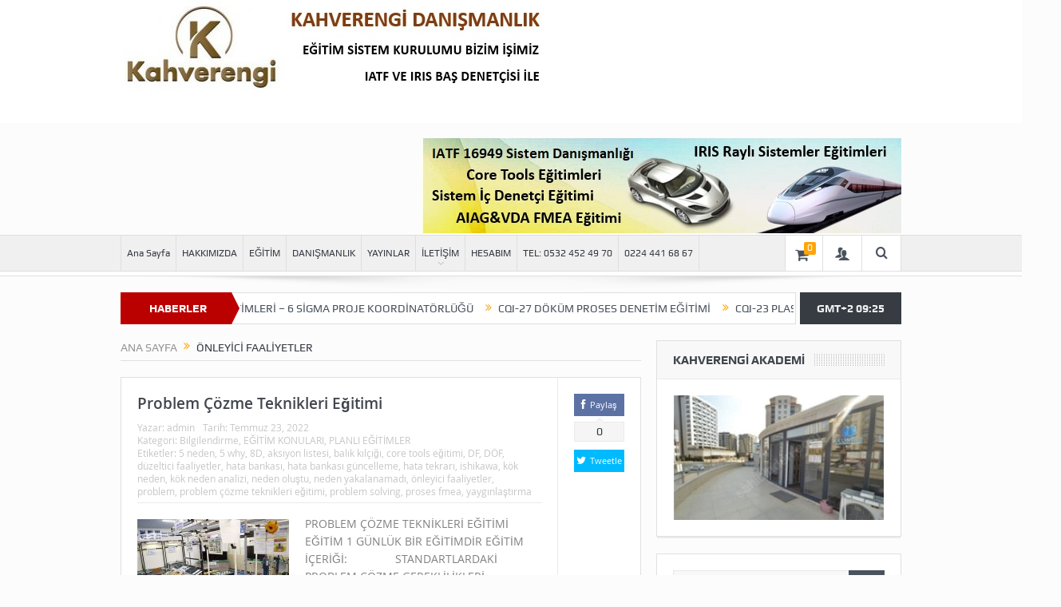

--- FILE ---
content_type: text/html; charset=UTF-8
request_url: https://kahverengi.online/tag/onleyici-faaliyetler
body_size: 33589
content:
<!DOCTYPE html>
<!--[if lt IE 7]>      <html class="no-js lt-ie9 lt-ie8 lt-ie7" lang="tr"> <![endif]-->
<!--[if IE 7]>         <html class="no-js lt-ie9 lt-ie8" lang="tr"> <![endif]-->
<!--[if IE 8]>         <html class="no-js lt-ie9" lang="tr"> <![endif]-->
<!--[if gt IE 8]><!--> <html class="no-js" lang="tr"> <!--<![endif]-->
    <head>
	<meta charset="UTF-8" />
        <meta http-equiv="X-UA-Compatible" content="IE=edge,chrome=1">
	<title>önleyici faaliyetler | KAHVERENGI DANISMANLIK</title>
	<link rel="profile" href="https://gmpg.org/xfn/11">
	<link rel="pingback" href="https://kahverengi.online/xmlrpc.php">

<meta name="viewport" content="width=device-width, initial-scale=1, maximum-scale=1">
<link rel="shortcut icon" href="https://kahverengi.online/wp-content/uploads/2024/10/logo-kahverengi-online-1.jpg" />
<link rel="apple-touch-icon" href="https://demo.momizat.net/goodnews/wp-content/uploads/2014/06/apple-ico.png" />

<link rel="pingback" href="https://kahverengi.online/xmlrpc.php" />
        <!--[if lt IE 9]>
	<script src="https://kahverengi.online/wp-content/themes/goodnews5/framework/helpers/js/html5.js"></script>
	<script src="https://kahverengi.online/wp-content/themes/goodnews5/framework/helpers/js/IE9.js"></script>
	<![endif]-->
	<link rel='dns-prefetch' href='//cdn.jsdelivr.net' />
<link rel='dns-prefetch' href='//s.w.org' />
<link rel="alternate" type="application/rss+xml" title="KAHVERENGI DANISMANLIK &raquo; beslemesi" href="https://kahverengi.online/feed" />
<link rel="alternate" type="application/rss+xml" title="KAHVERENGI DANISMANLIK &raquo; yorum beslemesi" href="https://kahverengi.online/comments/feed" />
<link rel="alternate" type="application/rss+xml" title="KAHVERENGI DANISMANLIK &raquo; önleyici faaliyetler etiket beslemesi" href="https://kahverengi.online/tag/onleyici-faaliyetler/feed" />
		<!-- This site uses the Google Analytics by ExactMetrics plugin v7.3.0 - Using Analytics tracking - https://www.exactmetrics.com/ -->
		<!-- Note: ExactMetrics is not currently configured on this site. The site owner needs to authenticate with Google Analytics in the ExactMetrics settings panel. -->
					<!-- No UA code set -->
				<!-- / Google Analytics by ExactMetrics -->
				<!-- This site uses the Google Analytics by MonsterInsights plugin v8.3.0 - Using Analytics tracking - https://www.monsterinsights.com/ -->
		<!-- Note: MonsterInsights is not currently configured on this site. The site owner needs to authenticate with Google Analytics in the MonsterInsights settings panel. -->
					<!-- No UA code set -->
				<!-- / Google Analytics by MonsterInsights -->
				<script type="text/javascript">
			window._wpemojiSettings = {"baseUrl":"https:\/\/s.w.org\/images\/core\/emoji\/13.0.1\/72x72\/","ext":".png","svgUrl":"https:\/\/s.w.org\/images\/core\/emoji\/13.0.1\/svg\/","svgExt":".svg","source":{"concatemoji":"https:\/\/kahverengi.online\/wp-includes\/js\/wp-emoji-release.min.js?ver=5.6"}};
			!function(e,a,t){var r,n,o,i,p=a.createElement("canvas"),s=p.getContext&&p.getContext("2d");function c(e,t){var a=String.fromCharCode;s.clearRect(0,0,p.width,p.height),s.fillText(a.apply(this,e),0,0);var r=p.toDataURL();return s.clearRect(0,0,p.width,p.height),s.fillText(a.apply(this,t),0,0),r===p.toDataURL()}function l(e){if(!s||!s.fillText)return!1;switch(s.textBaseline="top",s.font="600 32px Arial",e){case"flag":return!c([127987,65039,8205,9895,65039],[127987,65039,8203,9895,65039])&&(!c([55356,56826,55356,56819],[55356,56826,8203,55356,56819])&&!c([55356,57332,56128,56423,56128,56418,56128,56421,56128,56430,56128,56423,56128,56447],[55356,57332,8203,56128,56423,8203,56128,56418,8203,56128,56421,8203,56128,56430,8203,56128,56423,8203,56128,56447]));case"emoji":return!c([55357,56424,8205,55356,57212],[55357,56424,8203,55356,57212])}return!1}function d(e){var t=a.createElement("script");t.src=e,t.defer=t.type="text/javascript",a.getElementsByTagName("head")[0].appendChild(t)}for(i=Array("flag","emoji"),t.supports={everything:!0,everythingExceptFlag:!0},o=0;o<i.length;o++)t.supports[i[o]]=l(i[o]),t.supports.everything=t.supports.everything&&t.supports[i[o]],"flag"!==i[o]&&(t.supports.everythingExceptFlag=t.supports.everythingExceptFlag&&t.supports[i[o]]);t.supports.everythingExceptFlag=t.supports.everythingExceptFlag&&!t.supports.flag,t.DOMReady=!1,t.readyCallback=function(){t.DOMReady=!0},t.supports.everything||(n=function(){t.readyCallback()},a.addEventListener?(a.addEventListener("DOMContentLoaded",n,!1),e.addEventListener("load",n,!1)):(e.attachEvent("onload",n),a.attachEvent("onreadystatechange",function(){"complete"===a.readyState&&t.readyCallback()})),(r=t.source||{}).concatemoji?d(r.concatemoji):r.wpemoji&&r.twemoji&&(d(r.twemoji),d(r.wpemoji)))}(window,document,window._wpemojiSettings);
		</script>
		<!-- kahverengi.online is managing ads with Advanced Ads 1.56.1 --><script id="kahve-ready">
			window.advanced_ads_ready=function(e,a){a=a||"complete";var d=function(e){return"interactive"===a?"loading"!==e:"complete"===e};d(document.readyState)?e():document.addEventListener("readystatechange",(function(a){d(a.target.readyState)&&e()}),{once:"interactive"===a})},window.advanced_ads_ready_queue=window.advanced_ads_ready_queue||[];		</script>
		<style type="text/css">
img.wp-smiley,
img.emoji {
	display: inline !important;
	border: none !important;
	box-shadow: none !important;
	height: 1em !important;
	width: 1em !important;
	margin: 0 .07em !important;
	vertical-align: -0.1em !important;
	background: none !important;
	padding: 0 !important;
}
</style>
	<link rel='stylesheet' id='gtranslate-style-css'  href='https://kahverengi.online/wp-content/plugins/gtranslate/gtranslate-style24.css?ver=5.6' type='text/css' media='all' />
<link rel='stylesheet' id='atomic-blocks-fontawesome-css'  href='https://kahverengi.online/wp-content/plugins/atomic-blocks/dist/assets/fontawesome/css/all.min.css?ver=1642867114' type='text/css' media='all' />
<link rel='stylesheet' id='layerslider-css'  href='https://kahverengi.online/wp-content/plugins/LayerSlider/static/layerslider/css/layerslider.css?ver=6.8.4' type='text/css' media='all' />
<link rel='stylesheet' id='sweetalert2-css'  href='https://kahverengi.online/wp-content/plugins/user-registration/assets/css/sweetalert2/sweetalert2.min.css?ver=10.16.7' type='text/css' media='all' />
<link rel='stylesheet' id='user-registration-general-css'  href='https://kahverengi.online/wp-content/plugins/user-registration/assets/css/user-registration.css?ver=2.1.2' type='text/css' media='all' />
<link rel='stylesheet' id='user-registration-smallscreen-css'  href='https://kahverengi.online/wp-content/plugins/user-registration/assets/css/user-registration-smallscreen.css?ver=2.1.2' type='text/css' media='only screen and (max-width: 768px)' />
<link rel='stylesheet' id='user-registration-my-account-layout-css'  href='https://kahverengi.online/wp-content/plugins/user-registration/assets/css/my-account-layout.css?ver=2.1.2' type='text/css' media='all' />
<link rel='stylesheet' id='dashicons-css'  href='https://kahverengi.online/wp-includes/css/dashicons.min.css?ver=5.6' type='text/css' media='all' />
<link rel='stylesheet' id='atomic-blocks-style-css-css'  href='https://kahverengi.online/wp-content/plugins/atomic-blocks/dist/blocks.style.build.css?ver=1642867110' type='text/css' media='all' />
<link rel='stylesheet' id='wc-blocks-vendors-style-css'  href='https://kahverengi.online/wp-content/plugins/woocommerce/packages/woocommerce-blocks/build/wc-blocks-vendors-style.css?ver=6.5.1' type='text/css' media='all' />
<link rel='stylesheet' id='wc-blocks-style-css'  href='https://kahverengi.online/wp-content/plugins/woocommerce/packages/woocommerce-blocks/build/wc-blocks-style.css?ver=6.5.1' type='text/css' media='all' />
<link rel='stylesheet' id='extendify-utilities-css'  href='https://kahverengi.online/wp-content/plugins/redux-framework/extendify-sdk/public/build/extendify-utilities.css?ver=0.1.0' type='text/css' media='all' />
<link rel='stylesheet' id='lvca-animate-styles-css'  href='https://kahverengi.online/wp-content/plugins/addons-for-visual-composer/assets/css/animate.css?ver=2.9' type='text/css' media='all' />
<link rel='stylesheet' id='lvca-frontend-styles-css'  href='https://kahverengi.online/wp-content/plugins/addons-for-visual-composer/assets/css/lvca-frontend.css?ver=2.9' type='text/css' media='all' />
<link rel='stylesheet' id='lvca-icomoon-styles-css'  href='https://kahverengi.online/wp-content/plugins/addons-for-visual-composer/assets/css/icomoon.css?ver=2.9' type='text/css' media='all' />
<link rel='stylesheet' id='contact-form-7-css'  href='https://kahverengi.online/wp-content/plugins/contact-form-7/includes/css/styles.css?ver=5.4.2' type='text/css' media='all' />
<link rel='stylesheet' id='lightSlider-css'  href='https://kahverengi.online/wp-content/plugins/hootkit/assets/lightSlider.min.css?ver=1.1.2' type='text/css' media='' />
<link rel='stylesheet' id='font-awesome-css'  href='https://kahverengi.online/wp-content/plugins/js_composer/assets/lib/bower/font-awesome/css/font-awesome.min.css?ver=6.0.3' type='text/css' media='all' />
<link rel='stylesheet' id='hootkit-css'  href='https://kahverengi.online/wp-content/plugins/hootkit/assets/hootkit.min.css?ver=2.0.10' type='text/css' media='' />
<link rel='stylesheet' id='bc_rb_global_style-css'  href='https://kahverengi.online/wp-content/plugins/random-banner/assets/style/bc_rb_global.css?ver=4.1.4' type='text/css' media='all' />
<link rel='stylesheet' id='bc_rb_animate-css'  href='https://kahverengi.online/wp-content/plugins/random-banner/assets/style/animate.css?ver=4.1.4' type='text/css' media='all' />
<link rel='stylesheet' id='owl.carousel-style-css'  href='https://kahverengi.online/wp-content/plugins/random-banner/assets/style/owl.carousel.css?ver=4.1.4' type='text/css' media='all' />
<link rel='stylesheet' id='owl.carousel-default-css'  href='https://kahverengi.online/wp-content/plugins/random-banner/assets/style/owl.theme.default.css?ver=4.1.4' type='text/css' media='all' />
<link rel='stylesheet' id='owl.carousel-transitions-css'  href='https://kahverengi.online/wp-content/plugins/random-banner/assets/style/owl.transitions.css?ver=4.1.4' type='text/css' media='all' />
<link rel='stylesheet' id='rs-plugin-settings-css'  href='https://kahverengi.online/wp-content/plugins/revslider/public/assets/css/settings.css?ver=5.4.8.3' type='text/css' media='all' />
<style id='rs-plugin-settings-inline-css' type='text/css'>
#rs-demo-id {}
</style>
<link rel="preload" class="mv-grow-style" href="https://kahverengi.online/wp-content/plugins/social-pug/assets/dist/style-frontend-pro.1.20.2.css?ver=1.20.2" as="style"><noscript><link rel='stylesheet' id='dpsp-frontend-style-pro-css'  href='https://kahverengi.online/wp-content/plugins/social-pug/assets/dist/style-frontend-pro.1.20.2.css?ver=1.20.2' type='text/css' media='all' />
</noscript><style id='woocommerce-inline-inline-css' type='text/css'>
.woocommerce form .form-row .required { visibility: visible; }
</style>
<link rel='stylesheet' id='wpforo-widgets-css'  href='https://kahverengi.online/wp-content/plugins/wpforo/wpf-themes/classic/widgets.css?ver=1.9.9.1' type='text/css' media='all' />
<link rel='stylesheet' id='elementor-icons-css'  href='https://kahverengi.online/wp-content/plugins/elementor/assets/lib/eicons/css/elementor-icons.min.css?ver=5.13.0' type='text/css' media='all' />
<link rel='stylesheet' id='elementor-frontend-legacy-css'  href='https://kahverengi.online/wp-content/plugins/elementor/assets/css/frontend-legacy.min.css?ver=3.5.3' type='text/css' media='all' />
<link rel='stylesheet' id='elementor-frontend-css'  href='https://kahverengi.online/wp-content/plugins/elementor/assets/css/frontend.min.css?ver=3.5.3' type='text/css' media='all' />
<link rel='stylesheet' id='elementor-post-877-css'  href='https://kahverengi.online/wp-content/uploads/elementor/css/post-877.css?ver=1643033515' type='text/css' media='all' />
<link rel='stylesheet' id='elementor-global-css'  href='https://kahverengi.online/wp-content/uploads/elementor/css/global.css?ver=1643033516' type='text/css' media='all' />
<link rel='stylesheet' id='lvca-accordion-css'  href='https://kahverengi.online/wp-content/plugins/addons-for-visual-composer/includes/addons/accordion/css/style.css?ver=2.9' type='text/css' media='all' />
<link rel='stylesheet' id='lvca-slick-css'  href='https://kahverengi.online/wp-content/plugins/addons-for-visual-composer/assets/css/slick.css?ver=2.9' type='text/css' media='all' />
<link rel='stylesheet' id='lvca-carousel-css'  href='https://kahverengi.online/wp-content/plugins/addons-for-visual-composer/includes/addons/carousel/css/style.css?ver=2.9' type='text/css' media='all' />
<link rel='stylesheet' id='lvca-clients-css'  href='https://kahverengi.online/wp-content/plugins/addons-for-visual-composer/includes/addons/clients/css/style.css?ver=2.9' type='text/css' media='all' />
<link rel='stylesheet' id='lvca-heading-css'  href='https://kahverengi.online/wp-content/plugins/addons-for-visual-composer/includes/addons/heading/css/style.css?ver=2.9' type='text/css' media='all' />
<link rel='stylesheet' id='lvca-odometers-css'  href='https://kahverengi.online/wp-content/plugins/addons-for-visual-composer/includes/addons/odometers/css/style.css?ver=2.9' type='text/css' media='all' />
<link rel='stylesheet' id='lvca-piecharts-css'  href='https://kahverengi.online/wp-content/plugins/addons-for-visual-composer/includes/addons/piecharts/css/style.css?ver=2.9' type='text/css' media='all' />
<link rel='stylesheet' id='lvca-posts-carousel-css'  href='https://kahverengi.online/wp-content/plugins/addons-for-visual-composer/includes/addons/posts-carousel/css/style.css?ver=2.9' type='text/css' media='all' />
<link rel='stylesheet' id='lvca-pricing-table-css'  href='https://kahverengi.online/wp-content/plugins/addons-for-visual-composer/includes/addons/pricing-table/css/style.css?ver=2.9' type='text/css' media='all' />
<link rel='stylesheet' id='lvca-services-css'  href='https://kahverengi.online/wp-content/plugins/addons-for-visual-composer/includes/addons/services/css/style.css?ver=2.9' type='text/css' media='all' />
<link rel='stylesheet' id='lvca-stats-bar-css'  href='https://kahverengi.online/wp-content/plugins/addons-for-visual-composer/includes/addons/stats-bar/css/style.css?ver=2.9' type='text/css' media='all' />
<link rel='stylesheet' id='lvca-tabs-css'  href='https://kahverengi.online/wp-content/plugins/addons-for-visual-composer/includes/addons/tabs/css/style.css?ver=2.9' type='text/css' media='all' />
<link rel='stylesheet' id='lvca-team-members-css'  href='https://kahverengi.online/wp-content/plugins/addons-for-visual-composer/includes/addons/team/css/style.css?ver=2.9' type='text/css' media='all' />
<link rel='stylesheet' id='lvca-testimonials-css'  href='https://kahverengi.online/wp-content/plugins/addons-for-visual-composer/includes/addons/testimonials/css/style.css?ver=2.9' type='text/css' media='all' />
<link rel='stylesheet' id='lvca-flexslider-css'  href='https://kahverengi.online/wp-content/plugins/addons-for-visual-composer/assets/css/flexslider.css?ver=2.9' type='text/css' media='all' />
<link rel='stylesheet' id='lvca-testimonials-slider-css'  href='https://kahverengi.online/wp-content/plugins/addons-for-visual-composer/includes/addons/testimonials-slider/css/style.css?ver=2.9' type='text/css' media='all' />
<link rel='stylesheet' id='lvca-portfolio-css'  href='https://kahverengi.online/wp-content/plugins/addons-for-visual-composer/includes/addons/portfolio/css/style.css?ver=2.9' type='text/css' media='all' />
<link rel='stylesheet' id='plugins-css'  href='https://kahverengi.online/wp-content/themes/goodnews5/css/plugins.css?ver=5.6' type='text/css' media='all' />
<link rel='stylesheet' id='main-css'  href='https://kahverengi.online/wp-content/themes/goodnews5/css/main.css?ver=5.6' type='text/css' media='all' />
<link rel='stylesheet' id='responsive-css'  href='https://kahverengi.online/wp-content/themes/goodnews5/css/media.css?ver=5.6' type='text/css' media='all' />
<link rel='stylesheet' id='style-css'  href='https://kahverengi.online/wp-content/themes/goodnews5/style.css?ver=5.6' type='text/css' media='all' />
<link rel='stylesheet' id='woocommerce-css'  href='https://kahverengi.online/wp-content/themes/goodnews5/framework/woocommerce/woocommerce.css?ver=5.6' type='text/css' media='all' />
<link rel='stylesheet' id='woocommerce-responsive-css'  href='https://kahverengi.online/wp-content/themes/goodnews5/framework/woocommerce/woocommerce-media.css?ver=5.6' type='text/css' media='all' />
<link rel='stylesheet' id='recent-posts-widget-with-thumbnails-public-style-css'  href='https://kahverengi.online/wp-content/plugins/recent-posts-widget-with-thumbnails/public.css?ver=7.1.1' type='text/css' media='all' />
<!--[if lt IE 9]>
<link rel='stylesheet' id='vc_lte_ie9-css'  href='https://kahverengi.online/wp-content/plugins/js_composer/assets/css/vc_lte_ie9.min.css?ver=6.0.3' type='text/css' media='screen' />
<![endif]-->
<link rel='stylesheet' id='wpr-text-animations-css-css'  href='https://kahverengi.online/wp-content/plugins/royal-elementor-addons/assets/css/lib/animations/text-animations.min.css?ver=1.7.1001' type='text/css' media='all' />
<link rel='stylesheet' id='wpr-addons-css-css'  href='https://kahverengi.online/wp-content/plugins/royal-elementor-addons/assets/css/frontend.min.css?ver=1.7.1001' type='text/css' media='all' />
<link rel='stylesheet' id='font-awesome-5-all-css'  href='https://kahverengi.online/wp-content/plugins/elementor/assets/lib/font-awesome/css/all.min.css?ver=1.7.1001' type='text/css' media='all' />
<link rel='stylesheet' id='wpforo-dynamic-style-css'  href='https://kahverengi.online/wp-content/plugins/wpforo/wpf-themes/classic/colors.css?ver=1.9.9.1.0b10a8ca8035fffef09739b135f63037' type='text/css' media='all' />
<link rel='stylesheet' id='google-fonts-1-css'  href='https://fonts.googleapis.com/css?family=Roboto%3A100%2C100italic%2C200%2C200italic%2C300%2C300italic%2C400%2C400italic%2C500%2C500italic%2C600%2C600italic%2C700%2C700italic%2C800%2C800italic%2C900%2C900italic%7CRoboto+Slab%3A100%2C100italic%2C200%2C200italic%2C300%2C300italic%2C400%2C400italic%2C500%2C500italic%2C600%2C600italic%2C700%2C700italic%2C800%2C800italic%2C900%2C900italic&#038;display=auto&#038;subset=latin-ext&#038;ver=5.6' type='text/css' media='all' />
<script type='text/javascript' data-cfasync="false" src='https://kahverengi.online/wp-content/plugins/wp-jquery-update-test/assets/jquery-1.12.4-wp.min.js?ver=1.12.4-wp' id='jquery-core-js'></script>
<script type='text/javascript' data-cfasync="false" src='https://kahverengi.online/wp-content/plugins/wp-jquery-update-test/assets/jquery-migrate-1.4.1.js?ver=1,4,1' id='jquery-migrate-js'></script>
<script type='text/javascript' id='layerslider-greensock-js-extra'>
/* <![CDATA[ */
var LS_Meta = {"v":"6.8.4"};
/* ]]> */
</script>
<script type='text/javascript' src='https://kahverengi.online/wp-content/plugins/LayerSlider/static/layerslider/js/greensock.js?ver=1.19.0' id='layerslider-greensock-js'></script>
<script type='text/javascript' src='https://kahverengi.online/wp-content/plugins/LayerSlider/static/layerslider/js/layerslider.kreaturamedia.jquery.js?ver=6.8.4' id='layerslider-js'></script>
<script type='text/javascript' src='https://kahverengi.online/wp-content/plugins/LayerSlider/static/layerslider/js/layerslider.transitions.js?ver=6.8.4' id='layerslider-transitions-js'></script>
<script type='text/javascript' src='https://kahverengi.online/wp-content/plugins/addons-for-visual-composer/assets/js/jquery.waypoints.min.js?ver=2.9' id='lvca-waypoints-js'></script>
<script type='text/javascript' id='lvca-frontend-scripts-js-extra'>
/* <![CDATA[ */
var lvca_settings = {"mobile_width":"780","custom_css":""};
/* ]]> */
</script>
<script type='text/javascript' src='https://kahverengi.online/wp-content/plugins/addons-for-visual-composer/assets/js/lvca-frontend.min.js?ver=2.9' id='lvca-frontend-scripts-js'></script>
<script type='text/javascript' src='https://kahverengi.online/wp-content/plugins/revslider/public/assets/js/jquery.themepunch.tools.min.js?ver=5.4.8.3' id='tp-tools-js'></script>
<script type='text/javascript' src='https://kahverengi.online/wp-content/plugins/revslider/public/assets/js/jquery.themepunch.revolution.min.js?ver=5.4.8.3' id='revmin-js'></script>
<script type='text/javascript' src='https://kahverengi.online/wp-content/plugins/woocommerce/assets/js/jquery-blockui/jquery.blockUI.min.js?ver=2.7.0-wc.6.1.0' id='jquery-blockui-js'></script>
<script type='text/javascript' id='wc-add-to-cart-js-extra'>
/* <![CDATA[ */
var wc_add_to_cart_params = {"ajax_url":"\/wp-admin\/admin-ajax.php","wc_ajax_url":"\/?wc-ajax=%%endpoint%%","i18n_view_cart":"Sepeti g\u00f6r\u00fcnt\u00fcle","cart_url":"https:\/\/kahverengi.online","is_cart":"","cart_redirect_after_add":"no"};
/* ]]> */
</script>
<script type='text/javascript' src='https://kahverengi.online/wp-content/plugins/woocommerce/assets/js/frontend/add-to-cart.min.js?ver=6.1.0' id='wc-add-to-cart-js'></script>
<script type='text/javascript' src='https://kahverengi.online/wp-content/plugins/addons-for-visual-composer/includes/addons/accordion/js/accordion.min.js?ver=2.9' id='lvca-accordion-js'></script>
<script type='text/javascript' src='https://kahverengi.online/wp-content/plugins/addons-for-visual-composer/assets/js/slick.min.js?ver=2.9' id='lvca-slick-carousel-js'></script>
<script type='text/javascript' src='https://kahverengi.online/wp-content/plugins/addons-for-visual-composer/assets/js/jquery.stats.min.js?ver=2.9' id='lvca-stats-js'></script>
<script type='text/javascript' src='https://kahverengi.online/wp-content/plugins/addons-for-visual-composer/includes/addons/odometers/js/odometer.min.js?ver=2.9' id='lvca-odometers-js'></script>
<script type='text/javascript' src='https://kahverengi.online/wp-content/plugins/addons-for-visual-composer/includes/addons/piecharts/js/piechart.min.js?ver=2.9' id='lvca-piecharts-js'></script>
<script type='text/javascript' src='https://kahverengi.online/wp-content/plugins/addons-for-visual-composer/includes/addons/posts-carousel/js/posts-carousel.min.js?ver=2.9' id='lvca-post-carousel-js'></script>
<script type='text/javascript' src='https://kahverengi.online/wp-content/plugins/addons-for-visual-composer/includes/addons/spacer/js/spacer.min.js?ver=2.9' id='lvca-spacer-js'></script>
<script type='text/javascript' src='https://kahverengi.online/wp-content/plugins/addons-for-visual-composer/includes/addons/services/js/services.min.js?ver=2.9' id='lvca-services-js'></script>
<script type='text/javascript' src='https://kahverengi.online/wp-content/plugins/addons-for-visual-composer/includes/addons/stats-bar/js/stats-bar.min.js?ver=2.9' id='lvca-stats-bar-js'></script>
<script type='text/javascript' src='https://kahverengi.online/wp-content/plugins/addons-for-visual-composer/includes/addons/tabs/js/tabs.min.js?ver=2.9' id='lvca-tabs-js'></script>
<script type='text/javascript' src='https://kahverengi.online/wp-content/plugins/addons-for-visual-composer/assets/js/jquery.flexslider.min.js?ver=2.9' id='lvca-flexslider-js'></script>
<script type='text/javascript' src='https://kahverengi.online/wp-content/plugins/addons-for-visual-composer/includes/addons/testimonials-slider/js/testimonials.min.js?ver=2.9' id='lvca-testimonials-slider-js'></script>
<script type='text/javascript' src='https://kahverengi.online/wp-content/plugins/addons-for-visual-composer/assets/js/isotope.pkgd.min.js?ver=2.9' id='lvca-isotope-js'></script>
<script type='text/javascript' src='https://kahverengi.online/wp-content/plugins/addons-for-visual-composer/assets/js/imagesloaded.pkgd.min.js?ver=2.9' id='lvca-imagesloaded-js'></script>
<script type='text/javascript' src='https://kahverengi.online/wp-content/plugins/addons-for-visual-composer/includes/addons/portfolio/js/portfolio.min.js?ver=2.9' id='lvca-portfolio-js'></script>
<script type='text/javascript' src='https://kahverengi.online/wp-content/plugins/js_composer/assets/js/vendors/woocommerce-add-to-cart.js?ver=6.0.3' id='vc_woocommerce-add-to-cart-js-js'></script>
<script type='text/javascript' src='https://kahverengi.online/wp-content/themes/goodnews5/framework/woocommerce/woocommerce.js?ver=5.6' id='mom-woocommerce-js-js'></script>
<meta name="generator" content="Powered by LayerSlider 6.8.4 - Multi-Purpose, Responsive, Parallax, Mobile-Friendly Slider Plugin for WordPress." />
<!-- LayerSlider updates and docs at: https://layerslider.kreaturamedia.com -->
<link rel="https://api.w.org/" href="https://kahverengi.online/wp-json/" /><link rel="alternate" type="application/json" href="https://kahverengi.online/wp-json/wp/v2/tags/596" /><link rel="EditURI" type="application/rsd+xml" title="RSD" href="https://kahverengi.online/xmlrpc.php?rsd" />
<link rel="wlwmanifest" type="application/wlwmanifest+xml" href="https://kahverengi.online/wp-includes/wlwmanifest.xml" /> 
<meta name="generator" content="WordPress 5.6" />
<meta name="generator" content="WooCommerce 6.1.0" />
<meta name="framework" content="Redux 4.3.7" />        <script type="text/javascript">
            (function () {
                window.lvca_fs = {can_use_premium_code: false};
            })();
        </script>
        <style type="text/css" data-source="Grow Social by Mediavine">
				@media screen and ( max-width : 720px ) {
					.dpsp-content-wrapper.dpsp-hide-on-mobile,
					.dpsp-share-text.dpsp-hide-on-mobile,
					.dpsp-content-wrapper .dpsp-network-label {
						display: none;
					}
					.dpsp-has-spacing .dpsp-networks-btns-wrapper li {
						margin:0 2% 10px 0;
					}
					.dpsp-network-btn.dpsp-has-label:not(.dpsp-has-count) {
						max-height: 40px;
						padding: 0;
						justify-content: center;
					}
					.dpsp-content-wrapper.dpsp-size-small .dpsp-network-btn.dpsp-has-label:not(.dpsp-has-count){
						max-height: 32px;
					}
					.dpsp-content-wrapper.dpsp-size-large .dpsp-network-btn.dpsp-has-label:not(.dpsp-has-count){
						max-height: 46px;
					}
				}
			</style><!-- Analytics by WP Statistics v14.11.4 - https://wp-statistics.com -->
	<noscript><style>.woocommerce-product-gallery{ opacity: 1 !important; }</style></noscript>
	<meta name="generator" content="Powered by WPBakery Page Builder - drag and drop page builder for WordPress."/>
<link rel="canonical" href="https://kahverengi.online/banners/kahverengi-akademi" />

<meta name="generator" content="Powered by Slider Revolution 5.4.8.3 - responsive, Mobile-Friendly Slider Plugin for WordPress with comfortable drag and drop interface." />
<link rel="icon" href="https://kahverengi.online/wp-content/uploads/2024/10/cropped-logo-kahverengi-online-2-32x32.jpg" sizes="32x32" />
<link rel="icon" href="https://kahverengi.online/wp-content/uploads/2024/10/cropped-logo-kahverengi-online-2-192x192.jpg" sizes="192x192" />
<link rel="apple-touch-icon" href="https://kahverengi.online/wp-content/uploads/2024/10/cropped-logo-kahverengi-online-2-180x180.jpg" />
<meta name="msapplication-TileImage" content="https://kahverengi.online/wp-content/uploads/2024/10/cropped-logo-kahverengi-online-2-270x270.jpg" />
<script type="text/javascript">function setREVStartSize(e){									
						try{ e.c=jQuery(e.c);var i=jQuery(window).width(),t=9999,r=0,n=0,l=0,f=0,s=0,h=0;
							if(e.responsiveLevels&&(jQuery.each(e.responsiveLevels,function(e,f){f>i&&(t=r=f,l=e),i>f&&f>r&&(r=f,n=e)}),t>r&&(l=n)),f=e.gridheight[l]||e.gridheight[0]||e.gridheight,s=e.gridwidth[l]||e.gridwidth[0]||e.gridwidth,h=i/s,h=h>1?1:h,f=Math.round(h*f),"fullscreen"==e.sliderLayout){var u=(e.c.width(),jQuery(window).height());if(void 0!=e.fullScreenOffsetContainer){var c=e.fullScreenOffsetContainer.split(",");if (c) jQuery.each(c,function(e,i){u=jQuery(i).length>0?u-jQuery(i).outerHeight(!0):u}),e.fullScreenOffset.split("%").length>1&&void 0!=e.fullScreenOffset&&e.fullScreenOffset.length>0?u-=jQuery(window).height()*parseInt(e.fullScreenOffset,0)/100:void 0!=e.fullScreenOffset&&e.fullScreenOffset.length>0&&(u-=parseInt(e.fullScreenOffset,0))}f=u}else void 0!=e.minHeight&&f<e.minHeight&&(f=e.minHeight);e.c.closest(".rev_slider_wrapper").css({height:f})					
						}catch(d){console.log("Failure at Presize of Slider:"+d)}						
					};</script>
<style id="mom_options-dynamic-css" title="dynamic-css" class="redux-options-output">.mom_main_font,.topbar,#navigation .main-menu,.breaking-news,.breaking-news .bn-title,.feature-slider li .slide-caption h2,.news-box .nb-header .nb-title,a.show-more,.widget .widget-title,.widget .mom-socials-counter ul li,.main_tabs .tabs a,.mom-login-widget,.mom-login-widget input,.mom-newsletter h4,.mom-newsletter input,.mpsw-slider .slide-caption,.tagcloud a,button,input,select,textarea,.weather-widget,.weather-widget h3,.nb-inner-wrap .search-results-title,.show_all_results,.mom-social-share .ss-icon span.count,.mom-timeline,.mom-reveiw-system .review-header h2,.mom-reveiw-system .review-summary h3,.mom-reveiw-system .user-rate h3,.mom-reveiw-system .review-summary .review-score,.mom-reveiw-system .mom-bar,.mom-reveiw-system .review-footer,.mom-reveiw-system .stars-cr .cr,.mom-reveiw-system .review-circles .review-circle,.p-single .post-tags,.np-posts ul li .details .link,h2.single-title,.page-title,label,.portfolio-filter li,.pagination .main-title h1,.main-title h2,.main-title h3,.main-title h4,.main-title h5,.main-title h6,.mom-e3lan-empty,.user-star-rate .yr,.comment-wrap .commentnumber,.copyrights-area,.news-box .nb-footer a,#bbpress-forums li.bbp-header,.bbp-forum-title,div.bbp-template-notice,div.indicator-hint,#bbpress-forums fieldset.bbp-form legend,.bbp-s-title,#bbpress-forums .bbp-admin-links a,#bbpress-forums #bbp-user-wrapper h2.entry-title,.mom_breadcrumb,.single-author-box .articles-count,.not-found-wrap,.not-found-wrap h1,.gallery-post-slider.feature-slider li .slide-caption.fs-caption-alt p,.chat-author,.accordion .acc_title,.acch_numbers,.logo span,.device-menu-holder,#navigation .device-menu,.widget li .cat_num, .wp-caption-text, .mom_quote, div.progress_bar span, .widget_display_stats dl, .feature-slider .fs-nav.numbers a{font-display:swap;}.button, .scrolling-box .sb-item h3, .widget ul li, .older-articles ul li, .copyrights-text, #comments .single-comment .comment-content .comment-reply-link, #comments .single-comment .comment-content .comment-edit-link, #navigation .main-menu > li .cats-mega-wrap .subcat li .subcat-title, .widget ul.twiter-list, #bbpress-forums ul.bbp-replies .bbp-reply-content .bbp-author-name, h1, h2, h3, h4, h5, h6{font-display:swap;}body{color:#818181;font-display:swap;}body, body.layout-boxed{background-color:#fcfcfc;}.main-menu > li:not(.current-menu-item):not(.current-menu-ancestor) > a, #navigation .nav-button, .nb-inner-wrap ul.s-results .s-details h4, .nb-inner-wrap .search-results-title, .show_all_results a,  .ajax_search_results .sw-not_found{font-display:swap;}</style><style type="text/css">
body, body.layout-boxed {
    background-image: none;
}
    
.header > .inner, .header .logo {
line-height: 154px;
height: 154px;
}
/* Category background */
.simptip-movable:after, .simptip-movable:before {
-moz-box-sizing: content-box !important;
-webkit-box-sizing: content-box !important;
box-sizing: content-box !important;    
}

.custom_slider_sidebar .widget {
    height: 481px;
    border-left: none;
}





/* mobile portrait size or below */
@media only screen and (max-width: 480px)
{
p
{
font-size: 17px;
}
}
</style>
<style id="wpr_lightbox_styles">
				.lg-backdrop {
					background-color: rgba(0,0,0,0.6) !important;
				}
				.lg-toolbar,
				.lg-dropdown {
					background-color: rgba(0,0,0,0.8) !important;
				}
				.lg-dropdown:after {
					border-bottom-color: rgba(0,0,0,0.8) !important;
				}
				.lg-sub-html {
					background-color: rgba(0,0,0,0.8) !important;
				}
				.lg-thumb-outer,
				.lg-progress-bar {
					background-color: #444444 !important;
				}
				.lg-progress {
					background-color: #a90707 !important;
				}
				.lg-icon {
					color: #efefef !important;
					font-size: 20px !important;
				}
				.lg-icon.lg-toogle-thumb {
					font-size: 24px !important;
				}
				.lg-icon:hover,
				.lg-dropdown-text:hover {
					color: #ffffff !important;
				}
				.lg-sub-html,
				.lg-dropdown-text {
					color: #efefef !important;
					font-size: 14px !important;
				}
				#lg-counter {
					color: #efefef !important;
					font-size: 14px !important;
				}
				.lg-prev,
				.lg-next {
					font-size: 35px !important;
				}

				/* Defaults */
				.lg-icon {
				background-color: transparent !important;
				}

				#lg-counter {
				opacity: 0.9;
				}

				.lg-thumb-outer {
				padding: 0 10px;
				}

				.lg-thumb-item {
				border-radius: 0 !important;
				border: none !important;
				opacity: 0.5;
				}

				.lg-thumb-item.active {
					opacity: 1;
				}
	         </style><noscript><style> .wpb_animate_when_almost_visible { opacity: 1; }</style></noscript>    </head>
    <body data-rsssl=1 class="archive tag tag-onleyici-faaliyetler tag-596 theme-goodnews5 user-registration-page woocommerce-no-js both-sidebars-right both-sidebars fade-imgs-in-appear time_in_twelve_format one-side-wide both-sidebars both-sides-true wpb-js-composer js-comp-ver-6.0.3 vc_responsive wpf-default wpft- elementor-default elementor-kit-877 aa-prefix-kahve-" itemscope="itemscope" itemtype="http://schema.org/WebPage">
    
        <!--[if lt IE 7]>
            <p class="browsehappy"><strong>Eski</strong> bir tarayıcı kullanıyorsunuz. Gezinme deneyiminizi artırmak için lütfen 
<a href="http://browsehappy.com/">
tarayıcınızı güncelleyin
</a>
.</p>
        <![endif]-->
        <div class="boxed-wrap clearfix">
	    <div id="header-wrapper">
                                    <header class="header " itemscope="itemscope" itemtype="http://schema.org/WPHeader" role="banner">
                <div class="inner">
						                    <div class="logo">
					                    <a href="https://kahverengi.online">
		                                                    <img src="https://kahverengi.online/wp-content/uploads/2019/10/LOGO-1-1.jpg" alt="KAHVERENGI DANISMANLIK" width="534" height="120" />
                                                                                               <img class="mom_retina_logo" src="https://kahverengi.online/wp-content/uploads/2019/10/LOGO-1-1.jpg" width="534" height="120" alt="KAHVERENGI DANISMANLIK" />
                                                		                    </a>

					
                    </div>
                                        <div class="header-right">
                                  		<div class="mom-e3lanat-wrap  ">
	<div class="mom-e3lanat " style="">
		<div class="mom-e3lanat-inner">
		
				<div class="mom-e3lan" data-id="241" style=" ">
					<a href="#" target=""><img src="https://kahverengi.online/wp-content/uploads/2019/10/banner-kalite-600-120-1.jpg" alt="ad" width="600" height="120"></a>
		 	</div><!--mom ad-->
			</div>
	</div>	<!--Mom ads-->
	</div>
                    </div> <!--header right-->
                    
                <div class="clear"></div>
                </div>
            </header>
	    	    </div> <!--header wrap-->
                                    <nav id="navigation" itemtype="http://schema.org/SiteNavigationElement" itemscope="itemscope" role="navigation" class="dd-effect-slide ">
                <div class="navigation-inner">
                <div class="inner">
                                                                <ul id="menu-menu-1" class="main-menu mom_visibility_desktop"><li id="menu-item-324" class="menu-item menu-item-type-post_type menu-item-object-page menu-item-home mom_default_menu_item menu-item-depth-0"><a href="https://kahverengi.online/">Ana Sayfa</a></li>
<li id="menu-item-53" class="menu-item menu-item-type-custom menu-item-object-custom mom_mega menu-item-depth-0"><a href="https://kahverengi.online/2019/10/hakkimizda">HAKKIMIZDA</a></li>
<li id="menu-item-436" class="menu-item menu-item-type-post_type menu-item-object-page mom_default_menu_item menu-item-depth-0"><a href="https://kahverengi.online/portfolio-two-columns-filter">EĞİTİM</a></li>
<li id="menu-item-61" class="menu-item menu-item-type-post_type menu-item-object-page mom_mega menu-item-depth-0"><a href="https://kahverengi.online/iatf_16949_iris_22163_iso-ts-22163_kalite_sistem_danismanligi_rayli_sistemler">DANIŞMANLIK</a></li>
<li id="menu-item-442" class="menu-item menu-item-type-post_type menu-item-object-page mom_default_menu_item menu-item-depth-0"><a href="https://kahverengi.online/shop-full-width">YAYINLAR</a></li>
<li id="menu-item-105" class="menu-item menu-item-type-post_type menu-item-object-page menu-item-has-children menu-parent-item mom_mega_cats menu-item-depth-0"><a href="https://kahverengi.online/contact-us">İLETİŞİM</a><div class='cats-mega-wrap '>
<div class="cats-mega-inner">

<ul class="sub-menu ">
	<li id="menu-item-552" class="menu-item menu-item-type-post_type menu-item-object-page mom_default_menu_item active menu-item-depth-1"><a href="https://kahverengi.online/contact-us">EGITIM TALEP FORMU</a></li>
	<li id="menu-item-538" class="menu-item menu-item-type-post_type menu-item-object-page mom_default_menu_item menu-item-depth-1"><a href="https://kahverengi.online/qmad-bilgi-talep-formu">QMAD BILGI TALEP FORMU</a></li>
</ul>
<div class='subcat'><div class='active mom-cat-latest' id='mn-latest-552' data-id='104' data-object='page' data-layout=''><ul id='mn-ul-latest-552'></ul><a href='https://kahverengi.online/contact-us' title='' class='view_all_posts'>Hepsine bak<i class='long-arrow-icon'></i></a></div><div class=' mom-cat-latest' id='mn-latest-538' data-id='537' data-object='page' data-layout=''><ul id='mn-ul-latest-538'></ul><a href='https://kahverengi.online/qmad-bilgi-talep-formu' title='' class='view_all_posts'>Hepsine bak<i class='long-arrow-icon'></i></a></div></div> 
</div>
</div>
<i class='responsive-caret'></i>
</li>
<li id="menu-item-109" class="menu-item menu-item-type-post_type menu-item-object-page mom_mega_cats menu-item-depth-0"><a href="https://kahverengi.online/my-account">HESABIM</a><div class='cats-mega-wrap '>
<div class="cats-mega-inner">
<div class='subcat'></div> 
</div>
</div>
</li>
<li id="menu-item-305" class="menu-item menu-item-type-custom menu-item-object-custom mom_default_menu_item menu-item-depth-0"><a href="https://www.kahverengi.online">TEL: 0532 452 49 70</a></li>
<li id="menu-item-306" class="menu-item menu-item-type-custom menu-item-object-custom mom_default_menu_item menu-item-depth-0"><a href="https://www.kahverengi.online">0224 441 68 67</a></li>
</ul>                                                                <div class="device-menu-wrap mom_visibility_device">
                        <div id="menu-holder" class="device-menu-holder">
                            <i class="fa-icon-align-justify mh-icon"></i> <span class="the_menu_holder_area"><i class="dmh-icon"></i>Menü</span><i class="mh-caret"></i>
                        </div>
                        <ul id="menu-menu-2" class="device-menu mom_visibility_device"><li id="menu-item-324" class="menu-item menu-item-type-post_type menu-item-object-page menu-item-home mom_default_menu_item menu-item-depth-0"><a href="https://kahverengi.online/">Ana Sayfa</a></li>
<li id="menu-item-53" class="menu-item menu-item-type-custom menu-item-object-custom mom_mega menu-item-depth-0"><a href="https://kahverengi.online/2019/10/hakkimizda">HAKKIMIZDA</a></li>
<li id="menu-item-436" class="menu-item menu-item-type-post_type menu-item-object-page mom_default_menu_item menu-item-depth-0"><a href="https://kahverengi.online/portfolio-two-columns-filter">EĞİTİM</a></li>
<li id="menu-item-61" class="menu-item menu-item-type-post_type menu-item-object-page mom_mega menu-item-depth-0"><a href="https://kahverengi.online/iatf_16949_iris_22163_iso-ts-22163_kalite_sistem_danismanligi_rayli_sistemler">DANIŞMANLIK</a></li>
<li id="menu-item-442" class="menu-item menu-item-type-post_type menu-item-object-page mom_default_menu_item menu-item-depth-0"><a href="https://kahverengi.online/shop-full-width">YAYINLAR</a></li>
<li id="menu-item-105" class="menu-item menu-item-type-post_type menu-item-object-page menu-item-has-children menu-parent-item mom_mega_cats menu-item-depth-0"><a href="https://kahverengi.online/contact-us">İLETİŞİM</a><div class='cats-mega-wrap '>
<div class="cats-mega-inner">

<ul class="sub-menu ">
	<li id="menu-item-552" class="menu-item menu-item-type-post_type menu-item-object-page mom_default_menu_item active menu-item-depth-1"><a href="https://kahverengi.online/contact-us">EGITIM TALEP FORMU</a></li>
	<li id="menu-item-538" class="menu-item menu-item-type-post_type menu-item-object-page mom_default_menu_item menu-item-depth-1"><a href="https://kahverengi.online/qmad-bilgi-talep-formu">QMAD BILGI TALEP FORMU</a></li>
</ul>
<i class='responsive-caret'></i>
</li>
<li id="menu-item-109" class="menu-item menu-item-type-post_type menu-item-object-page mom_mega_cats menu-item-depth-0"><a href="https://kahverengi.online/my-account">HESABIM</a><div class='cats-mega-wrap '>
<div class="cats-mega-inner">
</li>
<li id="menu-item-305" class="menu-item menu-item-type-custom menu-item-object-custom mom_default_menu_item menu-item-depth-0"><a href="https://www.kahverengi.online">TEL: 0532 452 49 70</a></li>
<li id="menu-item-306" class="menu-item menu-item-type-custom menu-item-object-custom mom_default_menu_item menu-item-depth-0"><a href="https://www.kahverengi.online">0224 441 68 67</a></li>
</ul>                        </div>
                                            		    <div class="nav-buttons">
                    <a href="https://kahverengi.online" class="nav-button nav-cart"><i class="fa-icon-shopping-cart"></i><span class="numofitems" data-num="0">0</span></a>                    			<span class="nav-button nav-login">
			    <i class="momizat-icon-users"></i>
			</span>
			<div class="nb-inner-wrap">
			    <div class="nb-inner lw-inner">
			                            <div class="mom-login-widget">
                                                        <form class="mom-login-form" action="https://kahverengi.online/wp-login.php" method="post">
					<div class="mom-username">
						<input type="text" name="log" value="" placeholder="kullanıcı adı">
					</div>

					<div class="mom-password">
						<input type="password" name="pwd" value="" placeholder="şifre">
					</div>

					<div class="mom-submit-wrapper">
						<button class="button submit user-submit" name="user-submit" type="submit">Giriş Yap</button>
						<input type="checkbox" id="rememberme" name="rememberme" value="forever" >
						<label for="rememberme"><i class="fa-icon-ok"></i>Beni Hatırla</label>
                                                <input type="hidden" name="redirect_to" value="https://kahverengi.online/tag/onleyici-faaliyetler" />
					</div>
					                            </form>
                            			    <div class="clear"></div>
                        </div>
			    </div>
			</div>
		    		                        <span class="nav-button nav-search">
                        <i class="fa-icon-search"></i>
                    </span>
                    <div class="nb-inner-wrap search-wrap border-box">
                        <div class="nb-inner sw-inner">
                        <div class="search-form mom-search-form">
                            <form method="get" action="https://kahverengi.online">
                                <input class="sf" type="text" placeholder="Arama..." autocomplete="off" name="s">
                                <button class="button" type="submit"><i class="fa-icon-search"></i></button>
                            </form>
                            <span class="sf-loading"><img src="https://kahverengi.online/wp-content/themes/goodnews5/images/ajax-search-nav.gif" alt="loading..." width="16" height="16"></span>
                        </div>
                    <div class="ajax_search_results">
                    </div> <!--ajax search results-->
                    </div> <!--sw inner-->
                    </div> <!--search wrap-->
                    
        		    </div> <!--nav-buttons-->

                </div>
                </div> <!--nav inner-->
            </nav> <!--Navigation-->
            	    <div class="boxed-content-wrapper clearfix">
                        <div class="nav-shaddow"></div>
                         <div style="margin-top:-17px; margin-bottom:20px;"></div>
            
            <div class="inner">
                        
        <div class="breaking-news">
    <div class="the_ticker" >
    <div class="bn-title"><span>HABERLER</span></div>
    <div class="news-ticker " data-timeout="5000">
        <ul>
            <li><i class="fa-icon-double-angle-right"></i><a href="https://kahverengi.online/2025/02/surekli-iyilestirme-sistemi-kazandiriyor">SÜREKLİ İYİLEŞTİRME SISTEMI KAZANDIRIYOR</a></li>
            <li><i class="fa-icon-double-angle-right"></i><a href="https://kahverengi.online/2025/01/6-sigma-egitimleri-6-sigma-proje-koordinatorlugu">6 SİGMA EĞİTİMLERİ &#8211; 6 SİGMA PROJE KOORDİNATÖRLÜĞÜ</a></li>
            <li><i class="fa-icon-double-angle-right"></i><a href="https://kahverengi.online/2024/11/cqi-27-dokum-proses-denetim-egitimi">CQI-27 DÖKÜM PROSES DENETİM EĞİTİMİ</a></li>
            <li><i class="fa-icon-double-angle-right"></i><a href="https://kahverengi.online/2024/11/cqi-plastik-kaliplama-egitimi-cqi23-enjeksiyon-proses-denetim-egitimi">CQI-23 PLASTİK KALIPLAMA PROSES DENETİM EĞİTİMİ</a></li>
            <li><i class="fa-icon-double-angle-right"></i><a href="https://kahverengi.online/2024/11/cqi-20-kilavuzu-egitimi-etkili-problem-cozme-cqi-10-cqi-20-cqi21">CQI-20 KILAVUZU EĞİTİMİ &#8211; ETKİLİ PROBLEM ÇÖZME CQI-10 / CQI-20 / CQI21</a></li>
            <li><i class="fa-icon-double-angle-right"></i><a href="https://kahverengi.online/2024/10/iatf-16949-kurallardaki-degisiklikler">IATF 16949 KURALLARDAKİ DEĞİŞİKLİKLER- KURAL6 -1 OCAK 2025 !! &#8211; YENİ KURALLAR</a></li>
            <li><i class="fa-icon-double-angle-right"></i><a href="https://kahverengi.online/2024/09/makine-ve-proses-yeterliligi">MAKİNE VE PROSES YETERLİLİĞİ  &#8211; 2024 SPC EĞİTİMİ / CORE TOOLS EĞİTİMİ</a></li>
            <li><i class="fa-icon-double-angle-right"></i><a href="https://kahverengi.online/2024/09/ozel-proses-special-process-nedir">ÖZEL PROSES &#8211; SPECIAL PROCESS NEDİR</a></li>
            <li><i class="fa-icon-double-angle-right"></i><a href="https://kahverengi.online/2024/09/kaynak-prosesi-cqi-15-proses-degerlendirme-egitimi-cqi15-nedir">KAYNAK ÖZEL PROSESİ CQI-15 Proses Değerlendirme Eğitimi &#8211; CQI15 Nedir?</a></li>
            <li><i class="fa-icon-double-angle-right"></i><a href="https://kahverengi.online/2024/09/isil-islem-cqi-9-proses-degerlendirme-egitimi-cqi9-nedir">ISIL IŞLEM CQI-9 Proses Değerlendirme Eğitimi &#8211; CQI9 Nedir?</a></li>
        </ul>
    </div> <!--news ticker-->
    </div>
        <span class="current_time">    GMT+2 09:25      </span>
        </div> <!--breaking news-->
            </div>
            <div class="inner">
            <div class="main_container">
            <div class="main-col">
                <div class="category-title">
                    <div class="mom_breadcrumb breadcrumb breadcrumbs"><div class="breadcrumbs-plus">
<span itemscope itemtype="http://data-vocabulary.org/Breadcrumb"><a itemprop="url" href="https://kahverengi.online/" class="home"><span itemprop="title">Ana Sayfa</span></a></span> <span class='separator'><i class="sep fa-icon-double-angle-right"></i></span> önleyici faaliyetler</div></div>                                                        </div>
                                                
		                
                                
                                                        <div class="base-box blog-post default-blog-post bp-vertical-share  post-1408 post type-post status-publish format-standard has-post-thumbnail category-bilgilendirme category-egitim-konulari category-planli-egitimler tag-5-neden tag-5-why tag-8d tag-aksiyon-listesi tag-balik-kilcigi tag-core-tools-egitimi tag-df tag-dof tag-duzeltici-faaliyetler tag-hata-bankasi tag-hata-bankasi-guncelleme tag-hata-tekrari tag-ishikawa tag-kok-neden tag-kok-neden-analizi tag-neden-olustu tag-neden-yakalanamadi tag-onleyici-faaliyetler tag-problem tag-problem-cozme-teknikleri-egitimi tag-problem-solving tag-proses-fmea tag-yayginlastirma">
    <div class="bp-entry">
        <div class="bp-head">
            <h2><a href="https://kahverengi.online/2022/07/problem-cozme-teknikleri-egitimi-5">Problem Çözme Teknikleri Eğitimi</a></h2>
            <div class="mom-post-meta bp-meta"><span class="author vcard" itemprop="author" itemscope itemtype="https://schema.org/Person">Yazar: <span class="fn" itemprop="name"><a href="https://kahverengi.online/author/admin">admin</a></span></span><span>Tarih: <time datetime="2022-07-23T22:54:41+03:00" class="updated">Temmuz 23, 2022</time></span><span>Kategori: <a href="https://kahverengi.online/category/bilgilendirme" title="Tüm yazılara bak: Bilgilendirme">Bilgilendirme</a>, <a href="https://kahverengi.online/category/egitim-konulari" title="Tüm yazılara bak: EĞİTİM KONULARI">EĞİTİM KONULARI</a>, <a href="https://kahverengi.online/category/planli-egitimler" title="Tüm yazılara bak: PLANLI EĞİTİMLER">PLANLI EĞİTİMLER</a></span><span>Etiketler: <a href="https://kahverengi.online/tag/5-neden" title="Tüm yazılara bak: 5 neden">5 neden</a>, <a href="https://kahverengi.online/tag/5-why" title="Tüm yazılara bak: 5 why">5 why</a>, <a href="https://kahverengi.online/tag/8d" title="Tüm yazılara bak: 8D">8D</a>, <a href="https://kahverengi.online/tag/aksiyon-listesi" title="Tüm yazılara bak: aksiyon listesi">aksiyon listesi</a>, <a href="https://kahverengi.online/tag/balik-kilcigi" title="Tüm yazılara bak: balık kılçığı">balık kılçığı</a>, <a href="https://kahverengi.online/tag/core-tools-egitimi" title="Tüm yazılara bak: core tools eğitimi">core tools eğitimi</a>, <a href="https://kahverengi.online/tag/df" title="Tüm yazılara bak: DF">DF</a>, <a href="https://kahverengi.online/tag/dof" title="Tüm yazılara bak: DÖF">DÖF</a>, <a href="https://kahverengi.online/tag/duzeltici-faaliyetler" title="Tüm yazılara bak: düzeltici faaliyetler">düzeltici faaliyetler</a>, <a href="https://kahverengi.online/tag/hata-bankasi" title="Tüm yazılara bak: hata bankası">hata bankası</a>, <a href="https://kahverengi.online/tag/hata-bankasi-guncelleme" title="Tüm yazılara bak: hata bankası güncelleme">hata bankası güncelleme</a>, <a href="https://kahverengi.online/tag/hata-tekrari" title="Tüm yazılara bak: hata tekrarı">hata tekrarı</a>, <a href="https://kahverengi.online/tag/ishikawa" title="Tüm yazılara bak: ishikawa">ishikawa</a>, <a href="https://kahverengi.online/tag/kok-neden" title="Tüm yazılara bak: kök neden">kök neden</a>, <a href="https://kahverengi.online/tag/kok-neden-analizi" title="Tüm yazılara bak: kök neden analizi">kök neden analizi</a>, <a href="https://kahverengi.online/tag/neden-olustu" title="Tüm yazılara bak: neden oluştu">neden oluştu</a>, <a href="https://kahverengi.online/tag/neden-yakalanamadi" title="Tüm yazılara bak: neden yakalanamadı">neden yakalanamadı</a>, <a href="https://kahverengi.online/tag/onleyici-faaliyetler" title="Tüm yazılara bak: önleyici faaliyetler">önleyici faaliyetler</a>, <a href="https://kahverengi.online/tag/problem" title="Tüm yazılara bak: problem">problem</a>, <a href="https://kahverengi.online/tag/problem-cozme-teknikleri-egitimi" title="Tüm yazılara bak: problem çözme teknikleri eğitimi">problem çözme teknikleri eğitimi</a>, <a href="https://kahverengi.online/tag/problem-solving" title="Tüm yazılara bak: problem solving">problem solving</a>, <a href="https://kahverengi.online/tag/proses-fmea" title="Tüm yazılara bak: proses fmea">proses fmea</a>, <a href="https://kahverengi.online/tag/yayginlastirma" title="Tüm yazılara bak: yaygınlaştırma">yaygınlaştırma</a></span><span></span></div>        </div> <!--blog post head-->
        <div class="bp-details">
	            <div class="post-img">
                <a href="https://kahverengi.online/2022/07/problem-cozme-teknikleri-egitimi-5">
                	<img src="https://kahverengi.online/wp-content/uploads/2022/07/review_190327_pana_17-190x122.jpg" data-hidpi="https://kahverengi.online/wp-content/uploads/2022/07/review_190327_pana_17-610x380.jpg" alt="Problem Çözme Teknikleri Eğitimi" width="190" height="122">                </a>
                <span class="post-format-icon"></span>
            </div> <!--img-->
	                                                    <P>
                                    PROBLEM ÇÖZME TEKNİKLERİ EĞİTİMİ EĞİTİM 1 GÜNLÜK BİR EĞİTİMDİR EĞİTİM İÇERİĞİ:               STANDARTLARDAKİ PROBLEM ÇÖZME GEREKLİLİKLERİ PROBLEMİN TANIMLANMASI ANALİZLER BEYİN FIRTINASI / B...				   <a href="https://kahverengi.online/2022/07/problem-cozme-teknikleri-egitimi-5" class="read-more-link">Devamını oku <i class="fa-icon-double-angle-right"></i></a>
				</P>
                            </div> <!--details-->
    </div> <!--entry-->
               <div class="mom-social-share ss-vertical border-box php-share" data-id="1408">
                    <div class="ss-icon facebook">
                <a href="#" onclick="window.open('http://www.facebook.com/sharer/sharer.php?u=https://kahverengi.online/2022/07/problem-cozme-teknikleri-egitimi-5', 'Bunu Paylaş', 'menubar=no,toolbar=no,resizable=no,scrollbars=no, width=600,height=455');"><span class="icon"><i class="fa-icon-facebook"></i>Paylaş</span></a>
                <span class="count">0</span>
            </div> <!--icon-->
        
                    <div class="ss-icon twitter">
                <a href="http://twitter.com/share?text=Problem Çözme Teknikleri Eğitimi&url=https://kahverengi.online/2022/07/problem-cozme-teknikleri-egitimi-5" onclick="window.open(this.href, 'Post this on twitter', 'menubar=no,toolbar=no,resizable=no,scrollbars=no,width=600,height=455');"><span class="icon"><i class="fa-icon-twitter"></i>Tweetle</span></a>
            </div> <!--icon-->
        
            </div> <!--social share-->
    <div class="clear"></div>

    <div class="clear"></div>
</div> <!--blog post-->
                                            	                            </div> <!--main column-->
                      <div class="sidebar secondary-sidebar" role="complementary" itemscope="itemscope" itemtype="http://schema.org/WPSideBar">
            <div class="widget momizat-posts"><div class="widget-head"><h3 class="widget-title"><span>SON EĞİTİMLER</span></h3></div>                                   <div class="mom-posts-widget">

					<div class="mpw-post">
							    <div class="post-img main-sidebar-element"><a href="https://kahverengi.online/2025/01/6-sigma-egitimleri-6-sigma-proje-koordinatorlugu"><img src="https://kahverengi.online/wp-content/uploads/2025/01/6-sigma-egirim-koordinatorluk-dmaic-analiz-korelasyon-problem-cozme-90x60.jpg" data-hidpi="https://kahverengi.online/wp-content/uploads/2025/01/6-sigma-egirim-koordinatorluk-dmaic-analiz-korelasyon-problem-cozme-90x60.jpg" alt="6 SİGMA EĞİTİMLERİ - 6 SİGMA PROJE KOORDİNATÖRLÜĞÜ" width="90" height="60"></a></div>
			    <div class="post-img sec-sidebar-element"><a href="https://kahverengi.online/2025/01/6-sigma-egitimleri-6-sigma-proje-koordinatorlugu"><img src="https://kahverengi.online/wp-content/uploads/2025/01/6-sigma-egirim-koordinatorluk-dmaic-analiz-korelasyon-problem-cozme-180x120.jpg" data-hidpi="https://kahverengi.online/wp-content/uploads/2025/01/6-sigma-egirim-koordinatorluk-dmaic-analiz-korelasyon-problem-cozme-180x120.jpg" alt="6 SİGMA EĞİTİMLERİ - 6 SİGMA PROJE KOORDİNATÖRLÜĞÜ" width="180" height="120"></a><span class="post-format-icon"></span></div>
			    			   <div class="details has-feature-image">
			    <h4><a href="https://kahverengi.online/2025/01/6-sigma-egitimleri-6-sigma-proje-koordinatorlugu">6 SİGMA EĞİTİMLERİ &#8211; 6 SİGMA PROJE KOORDİNATÖRLÜĞÜ</a></h4>
			   <div class="mom-post-meta mom-w-meta">
				<span datetime="2025-01-04T23:35:42+03:00" class="entry-date">Ocak 04, 2025</span>
			    			    </div>
			</div>
			</div> <!--//post-->

						<div class="mpw-post">
							    <div class="post-img main-sidebar-element"><a href="https://kahverengi.online/2024/11/cqi-27-dokum-proses-denetim-egitimi"><img src="https://kahverengi.online/wp-content/uploads/2024/11/CQI27-dokum-proses-denetim-ozel-proses-egitimi-casting-special-proses-audit-training-134-90x60.jpg" data-hidpi="https://kahverengi.online/wp-content/uploads/2024/11/CQI27-dokum-proses-denetim-ozel-proses-egitimi-casting-special-proses-audit-training-134-90x60.jpg" alt="CQI-27 DÖKÜM PROSES DENETİM EĞİTİMİ" width="90" height="60"></a></div>
			    <div class="post-img sec-sidebar-element"><a href="https://kahverengi.online/2024/11/cqi-27-dokum-proses-denetim-egitimi"><img src="https://kahverengi.online/wp-content/uploads/2024/11/CQI27-dokum-proses-denetim-ozel-proses-egitimi-casting-special-proses-audit-training-134-180x120.jpg" data-hidpi="https://kahverengi.online/wp-content/uploads/2024/11/CQI27-dokum-proses-denetim-ozel-proses-egitimi-casting-special-proses-audit-training-134-180x120.jpg" alt="CQI-27 DÖKÜM PROSES DENETİM EĞİTİMİ" width="180" height="120"></a><span class="post-format-icon"></span></div>
			    			   <div class="details has-feature-image">
			    <h4><a href="https://kahverengi.online/2024/11/cqi-27-dokum-proses-denetim-egitimi">CQI-27 DÖKÜM PROSES DENETİM EĞİTİMİ</a></h4>
			   <div class="mom-post-meta mom-w-meta">
				<span datetime="2024-11-10T13:41:46+03:00" class="entry-date">Kasım 10, 2024</span>
			    			    </div>
			</div>
			</div> <!--//post-->

						<div class="mpw-post">
							    <div class="post-img main-sidebar-element"><a href="https://kahverengi.online/2024/11/cqi-plastik-kaliplama-egitimi-cqi23-enjeksiyon-proses-denetim-egitimi"><img src="https://kahverengi.online/wp-content/uploads/2023/12/cqi-23-plastik-kaliplama-denetimi-egitimi-2-90x60.jpg" data-hidpi="https://kahverengi.online/wp-content/uploads/2023/12/cqi-23-plastik-kaliplama-denetimi-egitimi-2-90x60.jpg" alt="CQI-23 PLASTİK KALIPLAMA PROSES DENETİM EĞİTİMİ" width="90" height="60"></a></div>
			    <div class="post-img sec-sidebar-element"><a href="https://kahverengi.online/2024/11/cqi-plastik-kaliplama-egitimi-cqi23-enjeksiyon-proses-denetim-egitimi"><img src="https://kahverengi.online/wp-content/uploads/2023/12/cqi-23-plastik-kaliplama-denetimi-egitimi-2-180x120.jpg" data-hidpi="https://kahverengi.online/wp-content/uploads/2023/12/cqi-23-plastik-kaliplama-denetimi-egitimi-2-180x120.jpg" alt="CQI-23 PLASTİK KALIPLAMA PROSES DENETİM EĞİTİMİ" width="180" height="120"></a><span class="post-format-icon"></span></div>
			    			   <div class="details has-feature-image">
			    <h4><a href="https://kahverengi.online/2024/11/cqi-plastik-kaliplama-egitimi-cqi23-enjeksiyon-proses-denetim-egitimi">CQI-23 PLASTİK KALIPLAMA PROSES DENETİM EĞİTİMİ</a></h4>
			   <div class="mom-post-meta mom-w-meta">
				<span datetime="2024-11-04T00:02:49+03:00" class="entry-date">Kasım 04, 2024</span>
			    			    </div>
			</div>
			</div> <!--//post-->

						<div class="mpw-post">
							    <div class="post-img main-sidebar-element"><a href="https://kahverengi.online/2024/11/cqi-20-kilavuzu-egitimi-etkili-problem-cozme-cqi-10-cqi-20-cqi21"><img src="https://kahverengi.online/wp-content/uploads/2024/11/cqi-20-1-90x60.png" data-hidpi="https://kahverengi.online/wp-content/uploads/2024/11/cqi-20-1-90x60.png" alt="CQI-20 KILAVUZU EĞİTİMİ - ETKİLİ PROBLEM ÇÖZME CQI-10 / CQI-20 / CQI21" width="90" height="60"></a></div>
			    <div class="post-img sec-sidebar-element"><a href="https://kahverengi.online/2024/11/cqi-20-kilavuzu-egitimi-etkili-problem-cozme-cqi-10-cqi-20-cqi21"><img src="https://kahverengi.online/wp-content/uploads/2024/11/cqi-20-1-180x120.png" data-hidpi="https://kahverengi.online/wp-content/uploads/2024/11/cqi-20-1-180x120.png" alt="CQI-20 KILAVUZU EĞİTİMİ - ETKİLİ PROBLEM ÇÖZME CQI-10 / CQI-20 / CQI21" width="180" height="120"></a><span class="post-format-icon"></span></div>
			    			   <div class="details has-feature-image">
			    <h4><a href="https://kahverengi.online/2024/11/cqi-20-kilavuzu-egitimi-etkili-problem-cozme-cqi-10-cqi-20-cqi21">CQI-20 KILAVUZU EĞİTİMİ &#8211; ETKİLİ PROBLEM ÇÖZME CQI-10 / CQI-20 / CQI21</a></h4>
			   <div class="mom-post-meta mom-w-meta">
				<span datetime="2024-11-03T23:44:00+03:00" class="entry-date">Kasım 03, 2024</span>
			    			    </div>
			</div>
			</div> <!--//post-->

						<div class="mpw-post">
							    <div class="post-img main-sidebar-element"><a href="https://kahverengi.online/2024/10/iatf-16949-kurallardaki-degisiklikler"><img src="https://kahverengi.online/wp-content/uploads/2024/10/iatf16949-advisor-system-installation-training-auditing-10-90x60.png" data-hidpi="https://kahverengi.online/wp-content/uploads/2024/10/iatf16949-advisor-system-installation-training-auditing-10-90x60.png" alt="IATF 16949 KURALLARDAKİ DEĞİŞİKLİKLER- KURAL6 -1 OCAK 2025 !! - YENİ KURALLAR" width="90" height="60"></a></div>
			    <div class="post-img sec-sidebar-element"><a href="https://kahverengi.online/2024/10/iatf-16949-kurallardaki-degisiklikler"><img src="https://kahverengi.online/wp-content/uploads/2024/10/iatf16949-advisor-system-installation-training-auditing-10-180x120.png" data-hidpi="https://kahverengi.online/wp-content/uploads/2024/10/iatf16949-advisor-system-installation-training-auditing-10-180x120.png" alt="IATF 16949 KURALLARDAKİ DEĞİŞİKLİKLER- KURAL6 -1 OCAK 2025 !! - YENİ KURALLAR" width="180" height="120"></a><span class="post-format-icon"></span></div>
			    			   <div class="details has-feature-image">
			    <h4><a href="https://kahverengi.online/2024/10/iatf-16949-kurallardaki-degisiklikler">IATF 16949 KURALLARDAKİ DEĞİŞİKLİKLER- KURAL6 -1 OCAK 2025 !! &#8211; YENİ KURALLAR</a></h4>
			   <div class="mom-post-meta mom-w-meta">
				<span datetime="2024-10-28T01:58:59+03:00" class="entry-date">Ekim 28, 2024</span>
			    			    </div>
			</div>
			</div> <!--//post-->

						<div class="mpw-post">
							    <div class="post-img main-sidebar-element"><a href="https://kahverengi.online/2024/09/kaynak-prosesi-cqi-15-proses-degerlendirme-egitimi-cqi15-nedir"><img src="https://kahverengi.online/wp-content/uploads/2024/09/cqi15-kaynak-proses-denetimi-egitimi-cqi15-welding-process-audit-evaluation-training-2-90x60.jpg" data-hidpi="https://kahverengi.online/wp-content/uploads/2024/09/cqi15-kaynak-proses-denetimi-egitimi-cqi15-welding-process-audit-evaluation-training-2-90x60.jpg" alt="KAYNAK ÖZEL PROSESİ CQI-15 Proses Değerlendirme Eğitimi - CQI15 Nedir?" width="90" height="60"></a></div>
			    <div class="post-img sec-sidebar-element"><a href="https://kahverengi.online/2024/09/kaynak-prosesi-cqi-15-proses-degerlendirme-egitimi-cqi15-nedir"><img src="https://kahverengi.online/wp-content/uploads/2024/09/cqi15-kaynak-proses-denetimi-egitimi-cqi15-welding-process-audit-evaluation-training-2-180x120.jpg" data-hidpi="https://kahverengi.online/wp-content/uploads/2024/09/cqi15-kaynak-proses-denetimi-egitimi-cqi15-welding-process-audit-evaluation-training-2-180x120.jpg" alt="KAYNAK ÖZEL PROSESİ CQI-15 Proses Değerlendirme Eğitimi - CQI15 Nedir?" width="180" height="120"></a><span class="post-format-icon"></span></div>
			    			   <div class="details has-feature-image">
			    <h4><a href="https://kahverengi.online/2024/09/kaynak-prosesi-cqi-15-proses-degerlendirme-egitimi-cqi15-nedir">KAYNAK ÖZEL PROSESİ CQI-15 Proses Değerlendirme Eğitimi &#8211; CQI15 Nedir?</a></h4>
			   <div class="mom-post-meta mom-w-meta">
				<span datetime="2024-09-07T23:32:18+03:00" class="entry-date">Eylül 07, 2024</span>
			    			    </div>
			</div>
			</div> <!--//post-->

						<div class="mpw-post">
							    <div class="post-img main-sidebar-element"><a href="https://kahverengi.online/2024/09/isil-islem-cqi-9-proses-degerlendirme-egitimi-cqi9-nedir"><img src="https://kahverengi.online/wp-content/uploads/2024/09/CQI9-Isil-islem-prosesi-denetim-egitimi-heat-treatment-process-audit-training-5-90x60.jpg" data-hidpi="https://kahverengi.online/wp-content/uploads/2024/09/CQI9-Isil-islem-prosesi-denetim-egitimi-heat-treatment-process-audit-training-5-90x60.jpg" alt="ISIL IŞLEM CQI-9 Proses Değerlendirme Eğitimi - CQI9 Nedir?" width="90" height="60"></a></div>
			    <div class="post-img sec-sidebar-element"><a href="https://kahverengi.online/2024/09/isil-islem-cqi-9-proses-degerlendirme-egitimi-cqi9-nedir"><img src="https://kahverengi.online/wp-content/uploads/2024/09/CQI9-Isil-islem-prosesi-denetim-egitimi-heat-treatment-process-audit-training-5-180x120.jpg" data-hidpi="https://kahverengi.online/wp-content/uploads/2024/09/CQI9-Isil-islem-prosesi-denetim-egitimi-heat-treatment-process-audit-training-5-180x120.jpg" alt="ISIL IŞLEM CQI-9 Proses Değerlendirme Eğitimi - CQI9 Nedir?" width="180" height="120"></a><span class="post-format-icon"></span></div>
			    			   <div class="details has-feature-image">
			    <h4><a href="https://kahverengi.online/2024/09/isil-islem-cqi-9-proses-degerlendirme-egitimi-cqi9-nedir">ISIL IŞLEM CQI-9 Proses Değerlendirme Eğitimi &#8211; CQI9 Nedir?</a></h4>
			   <div class="mom-post-meta mom-w-meta">
				<span datetime="2024-09-03T22:54:44+03:00" class="entry-date">Eylül 03, 2024</span>
			    			    </div>
			</div>
			</div> <!--//post-->

						<div class="mpw-post">
							    <div class="post-img main-sidebar-element"><a href="https://kahverengi.online/2024/08/metalik-olmayan-kaplama-prosesi-denetimi-cq12-ozel-proses-degerlendirme"><img src="https://kahverengi.online/wp-content/uploads/2024/08/CQI12-Kaplama-Prosesi-Dentimi-Metalik-Olmayan-Yuzek-Kaplama-Egitimi-Surface-Coating-12-90x60.jpg" data-hidpi="https://kahverengi.online/wp-content/uploads/2024/08/CQI12-Kaplama-Prosesi-Dentimi-Metalik-Olmayan-Yuzek-Kaplama-Egitimi-Surface-Coating-12-90x60.jpg" alt="METALİK OLMAYAN KAPLAMA PROSESİ DENETİMİ - CQ12- ÖZEL PROSES DEĞERLENDİRME" width="90" height="60"></a></div>
			    <div class="post-img sec-sidebar-element"><a href="https://kahverengi.online/2024/08/metalik-olmayan-kaplama-prosesi-denetimi-cq12-ozel-proses-degerlendirme"><img src="https://kahverengi.online/wp-content/uploads/2024/08/CQI12-Kaplama-Prosesi-Dentimi-Metalik-Olmayan-Yuzek-Kaplama-Egitimi-Surface-Coating-12-180x120.jpg" data-hidpi="https://kahverengi.online/wp-content/uploads/2024/08/CQI12-Kaplama-Prosesi-Dentimi-Metalik-Olmayan-Yuzek-Kaplama-Egitimi-Surface-Coating-12-180x120.jpg" alt="METALİK OLMAYAN KAPLAMA PROSESİ DENETİMİ - CQ12- ÖZEL PROSES DEĞERLENDİRME" width="180" height="120"></a><span class="post-format-icon"></span></div>
			    			   <div class="details has-feature-image">
			    <h4><a href="https://kahverengi.online/2024/08/metalik-olmayan-kaplama-prosesi-denetimi-cq12-ozel-proses-degerlendirme">METALİK OLMAYAN KAPLAMA PROSESİ DENETİMİ &#8211; CQ12- ÖZEL PROSES DEĞERLENDİRME</a></h4>
			   <div class="mom-post-meta mom-w-meta">
				<span datetime="2024-08-25T23:32:32+03:00" class="entry-date">Ağustos 25, 2024</span>
			    			    </div>
			</div>
			</div> <!--//post-->

						<div class="mpw-post">
							    <div class="post-img main-sidebar-element"><a href="https://kahverengi.online/2024/08/metalik-kaplama-prosesi-denetimi-cq11-ozel-proses-degerlendirme"><img src="https://kahverengi.online/wp-content/uploads/2024/08/CQI11-Kaplama-Metalik-Kaplama-Proses-Denetimi-Egitimi-metalical-Coating-process-surface-treatment-audt-training-89-90x60.jpg" data-hidpi="https://kahverengi.online/wp-content/uploads/2024/08/CQI11-Kaplama-Metalik-Kaplama-Proses-Denetimi-Egitimi-metalical-Coating-process-surface-treatment-audt-training-89-90x60.jpg" alt="METALİK KAPLAMA PROSESİ DENETİMİ - CQ11- ÖZEL PROSES DEĞERLENDİRME" width="90" height="60"></a></div>
			    <div class="post-img sec-sidebar-element"><a href="https://kahverengi.online/2024/08/metalik-kaplama-prosesi-denetimi-cq11-ozel-proses-degerlendirme"><img src="https://kahverengi.online/wp-content/uploads/2024/08/CQI11-Kaplama-Metalik-Kaplama-Proses-Denetimi-Egitimi-metalical-Coating-process-surface-treatment-audt-training-89-180x120.jpg" data-hidpi="https://kahverengi.online/wp-content/uploads/2024/08/CQI11-Kaplama-Metalik-Kaplama-Proses-Denetimi-Egitimi-metalical-Coating-process-surface-treatment-audt-training-89-180x120.jpg" alt="METALİK KAPLAMA PROSESİ DENETİMİ - CQ11- ÖZEL PROSES DEĞERLENDİRME" width="180" height="120"></a><span class="post-format-icon"></span></div>
			    			   <div class="details has-feature-image">
			    <h4><a href="https://kahverengi.online/2024/08/metalik-kaplama-prosesi-denetimi-cq11-ozel-proses-degerlendirme">METALİK KAPLAMA PROSESİ DENETİMİ &#8211; CQ11- ÖZEL PROSES DEĞERLENDİRME</a></h4>
			   <div class="mom-post-meta mom-w-meta">
				<span datetime="2024-08-25T13:49:22+03:00" class="entry-date">Ağustos 25, 2024</span>
			    			    </div>
			</div>
			</div> <!--//post-->

						<div class="mpw-post">
							    <div class="post-img main-sidebar-element"><a href="https://kahverengi.online/2024/08/iatf-16949-sistem-ic-denetci-egitimi-2024"><img src="https://kahverengi.online/wp-content/uploads/2024/08/iso19011-ic-denetci-egitimi-iatf-16949-ic-denetim-ic-denetci-iso19011-danismanlik-bas-denetci-sistem-kurulumu-90x60.jpg" data-hidpi="https://kahverengi.online/wp-content/uploads/2024/08/iso19011-ic-denetci-egitimi-iatf-16949-ic-denetim-ic-denetci-iso19011-danismanlik-bas-denetci-sistem-kurulumu-90x60.jpg" alt="IATF 16949 SİSTEM İÇ DENETÇİ EĞİTİMİ - 2024" width="90" height="60"></a></div>
			    <div class="post-img sec-sidebar-element"><a href="https://kahverengi.online/2024/08/iatf-16949-sistem-ic-denetci-egitimi-2024"><img src="https://kahverengi.online/wp-content/uploads/2024/08/iso19011-ic-denetci-egitimi-iatf-16949-ic-denetim-ic-denetci-iso19011-danismanlik-bas-denetci-sistem-kurulumu-180x120.jpg" data-hidpi="https://kahverengi.online/wp-content/uploads/2024/08/iso19011-ic-denetci-egitimi-iatf-16949-ic-denetim-ic-denetci-iso19011-danismanlik-bas-denetci-sistem-kurulumu-180x120.jpg" alt="IATF 16949 SİSTEM İÇ DENETÇİ EĞİTİMİ - 2024" width="180" height="120"></a><span class="post-format-icon"></span></div>
			    			   <div class="details has-feature-image">
			    <h4><a href="https://kahverengi.online/2024/08/iatf-16949-sistem-ic-denetci-egitimi-2024">IATF 16949 SİSTEM İÇ DENETÇİ EĞİTİMİ &#8211; 2024</a></h4>
			   <div class="mom-post-meta mom-w-meta">
				<span datetime="2024-08-18T16:35:41+03:00" class="entry-date">Ağustos 18, 2024</span>
			    			    </div>
			</div>
			</div> <!--//post-->

						<div class="mpw-post">
							    <div class="post-img main-sidebar-element"><a href="https://kahverengi.online/2024/08/iatf-169492016-bilgilendirme-egitimi"><img src="https://kahverengi.online/wp-content/uploads/2024/08/ekip-iatf-16949-danismanlik-bas-denetci-sistem-kurulumu-dokuman-destegi-egitimler-cqi-egitimi-core-tools-egitimi-otomotiv-kalite-yonetim-sistemi-kurulumu-90x60.jpg" data-hidpi="https://kahverengi.online/wp-content/uploads/2024/08/ekip-iatf-16949-danismanlik-bas-denetci-sistem-kurulumu-dokuman-destegi-egitimler-cqi-egitimi-core-tools-egitimi-otomotiv-kalite-yonetim-sistemi-kurulumu-90x60.jpg" alt="IATF 16949:2016 BİLGİLENDİRME EĞİTİMİ" width="90" height="60"></a></div>
			    <div class="post-img sec-sidebar-element"><a href="https://kahverengi.online/2024/08/iatf-169492016-bilgilendirme-egitimi"><img src="https://kahverengi.online/wp-content/uploads/2024/08/ekip-iatf-16949-danismanlik-bas-denetci-sistem-kurulumu-dokuman-destegi-egitimler-cqi-egitimi-core-tools-egitimi-otomotiv-kalite-yonetim-sistemi-kurulumu-180x120.jpg" data-hidpi="https://kahverengi.online/wp-content/uploads/2024/08/ekip-iatf-16949-danismanlik-bas-denetci-sistem-kurulumu-dokuman-destegi-egitimler-cqi-egitimi-core-tools-egitimi-otomotiv-kalite-yonetim-sistemi-kurulumu-180x120.jpg" alt="IATF 16949:2016 BİLGİLENDİRME EĞİTİMİ" width="180" height="120"></a><span class="post-format-icon"></span></div>
			    			   <div class="details has-feature-image">
			    <h4><a href="https://kahverengi.online/2024/08/iatf-169492016-bilgilendirme-egitimi">IATF 16949:2016 BİLGİLENDİRME EĞİTİMİ</a></h4>
			   <div class="mom-post-meta mom-w-meta">
				<span datetime="2024-08-18T16:04:47+03:00" class="entry-date">Ağustos 18, 2024</span>
			    			    </div>
			</div>
			</div> <!--//post-->

						<div class="mpw-post">
							    <div class="post-img main-sidebar-element"><a href="https://kahverengi.online/2024/08/core-tools-egitimleri-iatf-16949-iso-22163-as-9100-tum-sektorlere-lazim"><img src="https://kahverengi.online/wp-content/uploads/2024/08/core-tools-90x60.png" data-hidpi="https://kahverengi.online/wp-content/uploads/2024/08/core-tools-90x60.png" alt="CORE TOOLS EĞİTİMLERİ - IATF 16949 - ISO 22163 - AS 9100 TÜM SEKTÖRLERE LAZIM" width="90" height="60"></a></div>
			    <div class="post-img sec-sidebar-element"><a href="https://kahverengi.online/2024/08/core-tools-egitimleri-iatf-16949-iso-22163-as-9100-tum-sektorlere-lazim"><img src="https://kahverengi.online/wp-content/uploads/2024/08/core-tools-180x120.png" data-hidpi="https://kahverengi.online/wp-content/uploads/2024/08/core-tools-180x120.png" alt="CORE TOOLS EĞİTİMLERİ - IATF 16949 - ISO 22163 - AS 9100 TÜM SEKTÖRLERE LAZIM" width="180" height="120"></a><span class="post-format-icon"></span></div>
			    			   <div class="details has-feature-image">
			    <h4><a href="https://kahverengi.online/2024/08/core-tools-egitimleri-iatf-16949-iso-22163-as-9100-tum-sektorlere-lazim">CORE TOOLS EĞİTİMLERİ &#8211; IATF 16949 &#8211; ISO 22163 &#8211; AS 9100 TÜM SEKTÖRLERE LAZIM</a></h4>
			   <div class="mom-post-meta mom-w-meta">
				<span datetime="2024-08-04T11:15:37+03:00" class="entry-date">Ağustos 04, 2024</span>
			    			    </div>
			</div>
			</div> <!--//post-->

						<div class="mpw-post">
							    <div class="post-img main-sidebar-element"><a href="https://kahverengi.online/2024/08/aiag-vda-proses-fmea-egitimi-yeni-bir-bakis-acisi-ile-pfmea"><img src="https://kahverengi.online/wp-content/uploads/2024/08/surec-denetimi-90x60.png" data-hidpi="https://kahverengi.online/wp-content/uploads/2024/08/surec-denetimi-90x60.png" alt="AIAG VDA PROSES FMEA EĞİTİMİ (YENİ BİR BAKIŞ AÇISI İLE PFMEA)" width="90" height="60"></a></div>
			    <div class="post-img sec-sidebar-element"><a href="https://kahverengi.online/2024/08/aiag-vda-proses-fmea-egitimi-yeni-bir-bakis-acisi-ile-pfmea"><img src="https://kahverengi.online/wp-content/uploads/2024/08/surec-denetimi-180x120.png" data-hidpi="https://kahverengi.online/wp-content/uploads/2024/08/surec-denetimi-180x120.png" alt="AIAG VDA PROSES FMEA EĞİTİMİ (YENİ BİR BAKIŞ AÇISI İLE PFMEA)" width="180" height="120"></a><span class="post-format-icon"></span></div>
			    			   <div class="details has-feature-image">
			    <h4><a href="https://kahverengi.online/2024/08/aiag-vda-proses-fmea-egitimi-yeni-bir-bakis-acisi-ile-pfmea">AIAG VDA PROSES FMEA EĞİTİMİ (YENİ BİR BAKIŞ AÇISI İLE PFMEA)</a></h4>
			   <div class="mom-post-meta mom-w-meta">
				<span datetime="2024-08-04T00:00:17+03:00" class="entry-date">Ağustos 04, 2024</span>
			    			    </div>
			</div>
			</div> <!--//post-->

						<div class="mpw-post">
							    <div class="post-img main-sidebar-element"><a href="https://kahverengi.online/2024/03/yeni-versiyon-apqp-egitimi-versiyon3-egitimi-apqp-versiyon3-mart-2024"><img src="https://kahverengi.online/wp-content/uploads/2024/03/kisisel-gelisim-5-90x60.jpg" data-hidpi="https://kahverengi.online/wp-content/uploads/2024/03/kisisel-gelisim-5-90x60.jpg" alt="YENİ VERSİYON APQP EĞİTİMİ - Versiyon3 Eğitimi (APQP Versiyon3) MART 2024" width="90" height="60"></a></div>
			    <div class="post-img sec-sidebar-element"><a href="https://kahverengi.online/2024/03/yeni-versiyon-apqp-egitimi-versiyon3-egitimi-apqp-versiyon3-mart-2024"><img src="https://kahverengi.online/wp-content/uploads/2024/03/kisisel-gelisim-5-180x120.jpg" data-hidpi="https://kahverengi.online/wp-content/uploads/2024/03/kisisel-gelisim-5-180x120.jpg" alt="YENİ VERSİYON APQP EĞİTİMİ - Versiyon3 Eğitimi (APQP Versiyon3) MART 2024" width="180" height="120"></a><span class="post-format-icon"></span></div>
			    			   <div class="details has-feature-image">
			    <h4><a href="https://kahverengi.online/2024/03/yeni-versiyon-apqp-egitimi-versiyon3-egitimi-apqp-versiyon3-mart-2024">YENİ VERSİYON APQP EĞİTİMİ &#8211; Versiyon3 Eğitimi (APQP Versiyon3) MART 2024</a></h4>
			   <div class="mom-post-meta mom-w-meta">
				<span datetime="2024-03-02T15:35:15+03:00" class="entry-date">Mart 02, 2024</span>
			    			    </div>
			</div>
			</div> <!--//post-->

						<div class="mpw-post">
							    <div class="post-img main-sidebar-element"><a href="https://kahverengi.online/2024/02/proses-fmea-egitimi-2024-yeni-versiyon-fmea-6m-analizi"><img src="https://kahverengi.online/wp-content/uploads/2024/02/cqi15-kaynak-proses-denetimi-egitimi-cqi15-welding-process-audit-evaluation-training-5-90x60.jpg" data-hidpi="https://kahverengi.online/wp-content/uploads/2024/02/cqi15-kaynak-proses-denetimi-egitimi-cqi15-welding-process-audit-evaluation-training-5-90x60.jpg" alt="PROSES FMEA EĞİTİMİ 2024 (YENİ VERSİYON FMEA) - 6M ANALİZİ" width="90" height="60"></a></div>
			    <div class="post-img sec-sidebar-element"><a href="https://kahverengi.online/2024/02/proses-fmea-egitimi-2024-yeni-versiyon-fmea-6m-analizi"><img src="https://kahverengi.online/wp-content/uploads/2024/02/cqi15-kaynak-proses-denetimi-egitimi-cqi15-welding-process-audit-evaluation-training-5-180x120.jpg" data-hidpi="https://kahverengi.online/wp-content/uploads/2024/02/cqi15-kaynak-proses-denetimi-egitimi-cqi15-welding-process-audit-evaluation-training-5-180x120.jpg" alt="PROSES FMEA EĞİTİMİ 2024 (YENİ VERSİYON FMEA) - 6M ANALİZİ" width="180" height="120"></a><span class="post-format-icon"></span></div>
			    			   <div class="details has-feature-image">
			    <h4><a href="https://kahverengi.online/2024/02/proses-fmea-egitimi-2024-yeni-versiyon-fmea-6m-analizi">PROSES FMEA EĞİTİMİ 2024 (YENİ VERSİYON FMEA) &#8211; 6M ANALİZİ</a></h4>
			   <div class="mom-post-meta mom-w-meta">
				<span datetime="2024-02-11T23:42:48+03:00" class="entry-date">Şubat 11, 2024</span>
			    			    </div>
			</div>
			</div> <!--//post-->

									                                    </div>
</div><div class="widget widget_categories"><div class="widget-head"><h3 class="widget-title"><span>Kategoriler</span></h3></div>
			<ul>
					<li class="cat-item cat-item-229"><a href="https://kahverengi.online/category/dokuman-yonetimi/aksiyon-yonetimi">Aksiyon Yonetimi</a> (2)
</li>
	<li class="cat-item cat-item-31"><a href="https://kahverengi.online/category/bilgilendirme">Bilgilendirme</a> (68)
</li>
	<li class="cat-item cat-item-30"><a href="https://kahverengi.online/category/core-tools">Core Tools</a> (29)
</li>
	<li class="cat-item cat-item-230"><a href="https://kahverengi.online/category/dokuman-yonetimi/aksiyon-yonetimi/denetim-aksiyon-yonetimi">Denetim Aksiyon Yonetimi</a> (1)
</li>
	<li class="cat-item cat-item-23"><a href="https://kahverengi.online/category/design">Design</a> (2)
</li>
	<li class="cat-item cat-item-232"><a href="https://kahverengi.online/category/dokuman-yonetimi/aksiyon-yonetimi/denetim-aksiyon-yonetimi/dis-denetim-aksiyon-yonetimi">Dış Denetim Aksiyon Yonetimi</a> (1)
</li>
	<li class="cat-item cat-item-228"><a href="https://kahverengi.online/category/dokuman-yonetimi">Dokuman Yonetimi</a> (4)
</li>
	<li class="cat-item cat-item-363"><a href="https://kahverengi.online/category/dokuman-yonetimi/dokuman-yonetimi-kalite-sistem">Doküman Yönetimi (Kalite Sistem)</a> (6)
</li>
	<li class="cat-item cat-item-33"><a href="https://kahverengi.online/category/egitim-konulari">EĞİTİM KONULARI</a> (56)
</li>
	<li class="cat-item cat-item-37"><a href="https://kahverengi.online/category/egitimciler">EGITIMCILER</a> (2)
</li>
	<li class="cat-item cat-item-27"><a href="https://kahverengi.online/category/featured">featured</a> (36)
</li>
	<li class="cat-item cat-item-235"><a href="https://kahverengi.online/category/dokuman-yonetimi/fmea-kontrol-plan">FMEA KONTROL PLAN</a> (14)
</li>
	<li class="cat-item cat-item-231"><a href="https://kahverengi.online/category/dokuman-yonetimi/aksiyon-yonetimi/denetim-aksiyon-yonetimi/ic-denetim-aksiyon-yonetimi">İç Denetim Aksiyon Yonetimi</a> (1)
</li>
	<li class="cat-item cat-item-233"><a href="https://kahverengi.online/category/dokuman-yonetimi/aksiyon-yonetimi/kalite-sikayeti-aksiyonlari">Kalite Sikayeti Aksiyonlari</a> (1)
</li>
	<li class="cat-item cat-item-36"><a href="https://kahverengi.online/category/linkedin">LINKEDIN</a> (10)
</li>
	<li class="cat-item cat-item-34"><a href="https://kahverengi.online/category/planli-egitimler">PLANLI EĞİTİMLER</a> (34)
</li>
	<li class="cat-item cat-item-234"><a href="https://kahverengi.online/category/dokuman-yonetimi/aksiyon-yonetimi/toplanti-aksiyon-yonetimi">Toplantı Aksiyon Yönetimi</a> (1)
</li>
	<li class="cat-item cat-item-1"><a href="https://kahverengi.online/category/uncategorized">Uncategorized</a> (18)
</li>
	<li class="cat-item cat-item-32"><a href="https://kahverengi.online/category/egitimler">VERİLMİŞ OLAN EĞİTİMLER</a> (39)
</li>
			</ul>

			</div><div class="widget widget_search"><div class="widget-head"><h3 class="widget-title"><span>SİTE İÇİ ARAMA</span></h3></div><div class="search-form default-search-form">
    <form method="get" action="https://kahverengi.online">
        <input class="sf" type="text" placeholder="Arama..." autocomplete="off" name="s">
        <button class="button" type="submit"><i class="fa-icon-search"></i></button>
    </form>
</div>
</div><div class="widget widget_display_topics"><div class="widget-head"><h3 class="widget-title"><span>FORUM GÜNCEL</span></h3></div>
		<ul class="bbp-topics-widget newness">

			
				<li>
					<a class="bbp-forum-title" href="https://kahverengi.online/forums/topic/polivalans-yetkinlik-takip-tablolari-2">Polivalans Yetkinlik Takip Tabloları</a>

					
					
						<div>4 yıl  9 ay önce</div>

					
				</li>

			
				<li>
					<a class="bbp-forum-title" href="https://kahverengi.online/forums/topic/en-cok-tercih-edilen-kaliteli-dokuman-yonetim-sistemi">En çok tercih edilen kaliteli doküman yönetim sistemi</a>

					
					
						<div>4 yıl  11 ay önce</div>

					
				</li>

			
				<li>
					<a class="bbp-forum-title" href="https://kahverengi.online/forums/topic/http-dokuman-yonetim-sistemi-com-detayli-bilgi-bu-sitede-de-mevcut">http://dokuman-yonetim-sistemi.com/ Detaylı bilgi bu sitede de mevcut</a>

					
					
						<div>4 yıl  12 ay önce</div>

					
				</li>

			
				<li>
					<a class="bbp-forum-title" href="https://kahverengi.online/forums/topic/dokuman-yonetim-sistemi-neden-gerekli">DOKÜMAN YÖNETİM SİSTEMİ / NEDEN GEREKLİ?</a>

					
					
						<div>4 yıl  12 ay önce</div>

					
				</li>

			
				<li>
					<a class="bbp-forum-title" href="https://kahverengi.online/forums/topic/dokuman-yonetim-sistemi-programi-nasil-olmali">DOKÜMAN YÖNETİM SİSTEMİ / PROGRAMI NASIL OLMALI</a>

					
					
						<div>5 yıl önce</div>

					
				</li>

			
				<li>
					<a class="bbp-forum-title" href="https://kahverengi.online/forums/topic/dokuman-yonetim-programlari-qmad">Doküman Yönetim Programları: QMAD</a>

					
					
						<div>5 yıl önce</div>

					
				</li>

			
				<li>
					<a class="bbp-forum-title" href="https://kahverengi.online/forums/topic/dokuman-yonetim-programi-faydalari-nelerdir">Doküman Yönetim Programı Faydaları Nelerdir</a>

					
					
						<div>5 yıl önce</div>

					
				</li>

			
				<li>
					<a class="bbp-forum-title" href="https://kahverengi.online/forums/topic/dokuman-yonetim-sistemi-otomotiv-rayli-sistem-havacilik">Doküman Yönetim Sistemi (Otomotiv &#8211; Raylı Sistem &#8211; Havacılık)</a>

					
					
						<div>5 yıl önce</div>

					
				</li>

			
				<li>
					<a class="bbp-forum-title" href="https://kahverengi.online/forums/topic/fmea-ve-kontrol-plan-dokuman-yonetimi-modulu">Fmea ve Kontrol Plan Doküman Yönetimi modülü</a>

					
					
						<div>5 yıl önce</div>

					
				</li>

			
				<li>
					<a class="bbp-forum-title" href="https://kahverengi.online/forums/topic/uygun-fiyata-bir-fmea-modulu">Uygun fiyata bir FMEA modülü</a>

					
					
						<div>5 yıl önce</div>

					
				</li>

			
				<li>
					<a class="bbp-forum-title" href="https://kahverengi.online/forums/topic/dokuman-yonetim-sistemi-fmea-aksiyon-plani">Doküman Yönetim Sistemi &#8211; FMEA &#8211; Aksiyon Planı</a>

					
					
						<div>5 yıl önce</div>

					
				</li>

			
				<li>
					<a class="bbp-forum-title" href="https://kahverengi.online/forums/topic/kalibrasyon-nedir-kalibrasyon-kapsami-etalon-mastar-kabul-kirteri">Kalibrasyon nedir, kalibrasyon kapsamı, etalon, mastar, kabul kirteri</a>

					
					
						<div>5 yıl önce</div>

					
				</li>

			
				<li>
					<a class="bbp-forum-title" href="https://kahverengi.online/forums/topic/iso-9001-sistem-kurulum-calismalari">ISO 9001 Sistem Kurulum Çalışmaları</a>

					
					
						<div>5 yıl önce</div>

					
				</li>

			
				<li>
					<a class="bbp-forum-title" href="https://kahverengi.online/forums/topic/akredite-laboratuvar-kullaniminin-onemi-ve-faydalari">Akredite Laboratuvar kullanımının önemi ve faydaları</a>

					
					
						<div>5 yıl önce</div>

					
				</li>

			
				<li>
					<a class="bbp-forum-title" href="https://kahverengi.online/forums/topic/msa-olcme-sistemleri-dogru-olcum-cihazi">MSA Ölçme Sistemleri (Doğru Ölçüm Cihazı)</a>

					
					
						<div>5 yıl önce</div>

					
				</li>

			
				<li>
					<a class="bbp-forum-title" href="https://kahverengi.online/forums/topic/cevre-yonetim-sistemi-neden-gerekli-standart-icerigi">Çevre Yönetim Sistemi Neden Gerekli &#8211; Standart İçeriği</a>

					
					
						<div>5 yıl önce</div>

					
				</li>

			
				<li>
					<a class="bbp-forum-title" href="https://kahverengi.online/forums/topic/pfmea-proses-fmea-egitimi">PFMEA Proses Fmea Eğitimi</a>

					
					
						<div>3 yıl  5 ay önce</div>

					
				</li>

			
				<li>
					<a class="bbp-forum-title" href="https://kahverengi.online/forums/topic/reverse-rfmea">Reverse RFMEA</a>

					
					
						<div>4 yıl  9 ay önce</div>

					
				</li>

			
				<li>
					<a class="bbp-forum-title" href="https://kahverengi.online/forums/topic/uretim-prosesi-ic-denetimi-proses-denetimi">Üretim Prosesi İç Denetimi &#8211; Proses Denetimi</a>

					
					
						<div>5 yıl önce</div>

					
				</li>

			
		</ul>

		</div>
            </div> <!--main sidebar-->
            <div class="clear"></div>
            <div class="clear"></div>
</div> <!--main container-->            
            <div class="sidebar main-sidebar" role="complementary" itemscope="itemscope" itemtype="http://schema.org/WPSideBar">
            <div class="widget momizat-ads"><div class="widget-head"><h3 class="widget-title"><span>KAHVERENGİ AKADEMİ</span></h3></div>		<div class="mom-e3lanat-wrap  ">
	<div class="mom-e3lanat " style="">
		<div class="mom-e3lanat-inner">
		
				<div class="mom-e3lan" data-id="596" style=" ">
					<a href="https://kahverengi.online/2020/01/kahverengi-akademi-bursa" target="_blank"><img src="https://kahverengi.online/wp-content/uploads/2019/10/kahverengi-akademi-egitim-danismanlik-bursa-23-nisan-iatf-16949-iris-22163-3.gif" alt="ad" width="300" height="250"></a>
		 	</div><!--mom ad-->
			</div>
	</div>	<!--Mom ads-->
	</div>
</div><div class="widget widget_search"><div class="search-form default-search-form">
    <form method="get" action="https://kahverengi.online">
        <input class="sf" type="text" placeholder="Arama..." autocomplete="off" name="s">
        <button class="button" type="submit"><i class="fa-icon-search"></i></button>
    </form>
</div>
</div><div class="widget widget_media_image"><div class="widget-head"><h3 class="widget-title"><span>KAHVERENGİ EĞİTİM</span></h3></div><img width="400" height="272" src="https://kahverengi.online/wp-content/uploads/2024/11/egitim-talepleri-fmea-kontrol-plan-ppap-apqp-problem-cozme-kok-neden-analizi-1.jpg" class="image wp-image-1900  attachment-400x272 size-400x272" alt="" loading="lazy" style="max-width: 100%; height: auto;" title="KAHVERENGİ EĞİTİM" srcset="https://kahverengi.online/wp-content/uploads/2024/11/egitim-talepleri-fmea-kontrol-plan-ppap-apqp-problem-cozme-kok-neden-analizi-1.jpg 769w, https://kahverengi.online/wp-content/uploads/2024/11/egitim-talepleri-fmea-kontrol-plan-ppap-apqp-problem-cozme-kok-neden-analizi-1-300x204.jpg 300w, https://kahverengi.online/wp-content/uploads/2024/11/egitim-talepleri-fmea-kontrol-plan-ppap-apqp-problem-cozme-kok-neden-analizi-1-90x60.jpg 90w, https://kahverengi.online/wp-content/uploads/2024/11/egitim-talepleri-fmea-kontrol-plan-ppap-apqp-problem-cozme-kok-neden-analizi-1-95x64.jpg 95w" sizes="(max-width: 400px) 100vw, 400px" /></div><div class="widget momizat-posts-images"><div class="widget-head"><h3 class="widget-title"><span>EGİTİM AKADEMİMİZ</span></h3></div>                        <div class="new-in-pics-widget">
                            <div class="nip-grid-w">
                                <ul class="clearfix">

		

							 <li><a href="https://kahverengi.online/2023/10/msa-egitimi-olcum-sistemleri-analizii-egitimi" class="simptip-position-top simptip-movable" data-tooltip="MSA EĞİTİMİ &#8211; ÖLÇÜM SİSTEMLERİ ANALİZİ EĞİTİMİ"><img src="https://kahverengi.online/wp-content/uploads/2023/10/acm_laboratory3-90x60.jpg" data-hidpi="https://kahverengi.online/wp-content/uploads/2023/10/acm_laboratory3-180x120.jpg" alt="MSA EĞİTİMİ - ÖLÇÜM SİSTEMLERİ ANALİZİ EĞİTİMİ" width="90" height="60"></a></li>
			
			

							 <li><a href="https://kahverengi.online/2019/10/cok-zekiler-icin-spc" class="simptip-position-top simptip-movable" data-tooltip="ÇOK! ZEKİLER İÇİN SPC"><img src="https://kahverengi.online/wp-content/uploads/2019/10/audit-90x60.jpg" data-hidpi="https://kahverengi.online/wp-content/uploads/2019/10/audit-180x120.jpg" alt="ÇOK! ZEKİLER İÇİN SPC" width="90" height="60"></a></li>
			
			

							 <li><a href="https://kahverengi.online/2022/07/cqi-9-isil-islem-prosesi-degerlendirme-egitimi" class="simptip-position-top simptip-movable" data-tooltip="CQI-9 Isıl İşlem Prosesi Değerlendirme Eğitimi"><img src="https://kahverengi.online/wp-content/uploads/2022/07/newsletter-feb-90x60.jpg" data-hidpi="https://kahverengi.online/wp-content/uploads/2022/07/newsletter-feb-180x120.jpg" alt="CQI-9 Isıl İşlem Prosesi Değerlendirme Eğitimi" width="90" height="60"></a></li>
			
			

							 <li><a href="https://kahverengi.online/2024/01/iso-22163-versiyon4-rayli-sistemler-egitimi-neler-degisti" class="simptip-position-top simptip-movable" data-tooltip="ISO 22163 VERSİYON4 RAYLI SİSTEMLER EĞİTİMİ &#8211; NELER DEĞİŞTİ"><img src="https://kahverengi.online/wp-content/uploads/2024/01/iso-22163-versiyon4-standart-bilgilendirme-ve-ic-denetci-egitimi-rayli-sistemler-bas-denetci-egitimci-ile-3-90x60.jpg" data-hidpi="https://kahverengi.online/wp-content/uploads/2024/01/iso-22163-versiyon4-standart-bilgilendirme-ve-ic-denetci-egitimi-rayli-sistemler-bas-denetci-egitimci-ile-3-180x120.jpg" alt="ISO 22163 VERSİYON4 RAYLI SİSTEMLER EĞİTİMİ - NELER DEĞİŞTİ" width="90" height="60"></a></li>
			
			

							 <li><a href="https://kahverengi.online/2024/09/kaynak-prosesi-cqi-15-proses-degerlendirme-egitimi-cqi15-nedir" class="simptip-position-top simptip-movable" data-tooltip="KAYNAK ÖZEL PROSESİ CQI-15 Proses Değerlendirme Eğitimi &#8211; CQI15 Nedir?"><img src="https://kahverengi.online/wp-content/uploads/2024/09/cqi15-kaynak-proses-denetimi-egitimi-cqi15-welding-process-audit-evaluation-training-2-90x60.jpg" data-hidpi="https://kahverengi.online/wp-content/uploads/2024/09/cqi15-kaynak-proses-denetimi-egitimi-cqi15-welding-process-audit-evaluation-training-2-180x120.jpg" alt="KAYNAK ÖZEL PROSESİ CQI-15 Proses Değerlendirme Eğitimi - CQI15 Nedir?" width="90" height="60"></a></li>
			
			

							 <li><a href="https://kahverengi.online/2021/01/iatf-1694-denetim-kavrami" class="simptip-position-top simptip-movable" data-tooltip="IATF 16949 Denetim Kavramı"><img src="https://kahverengi.online/wp-content/uploads/2021/01/skoda-india-octavia-plant-1440x936-1-90x60.jpg" data-hidpi="https://kahverengi.online/wp-content/uploads/2021/01/skoda-india-octavia-plant-1440x936-1-180x120.jpg" alt="IATF 16949 Denetim Kavramı" width="90" height="60"></a></li>
			
			

							 <li><a href="https://kahverengi.online/2019/11/6-sigma-analizleri-para-kazandiriyor" class="simptip-position-top simptip-movable" data-tooltip="6 SİGMA ANALİZLERİ PARA KAZANDIRIYOR"><img src="https://kahverengi.online/wp-content/uploads/2019/11/Stockimage-euros-400-90x60.jpg" data-hidpi="https://kahverengi.online/wp-content/uploads/2019/11/Stockimage-euros-400-180x120.jpg" alt="6 SİGMA ANALİZLERİ PARA KAZANDIRIYOR" width="90" height="60"></a></li>
			
			

							 <li><a href="https://kahverengi.online/2019/10/dizayn-fmea-egitimi" class="simptip-position-top simptip-movable" data-tooltip="AIAG&#038;VDA DİZAYN FMEA EĞİTİMİ"><img src="https://kahverengi.online/wp-content/uploads/2019/10/IMG_3035_Edit_HiRes.0-90x60.jpg" data-hidpi="https://kahverengi.online/wp-content/uploads/2019/10/IMG_3035_Edit_HiRes.0-180x120.jpg" alt="AIAG&VDA DİZAYN FMEA EĞİTİMİ" width="90" height="60"></a></li>
			
			

							 <li><a href="https://kahverengi.online/2022/08/proses-fmea-egitimi-2022" class="simptip-position-top simptip-movable" data-tooltip="PROSES FMEA EĞİTİMİ 2022"><img src="https://kahverengi.online/wp-content/uploads/2022/08/audi-a1-production-in-spain-90x60.jpg" data-hidpi="https://kahverengi.online/wp-content/uploads/2022/08/audi-a1-production-in-spain-180x120.jpg" alt="PROSES FMEA EĞİTİMİ 2022" width="90" height="60"></a></li>
			
			

							 <li><a href="https://kahverengi.online/2019/10/hafta-sonu-kurs-programi" class="simptip-position-top simptip-movable" data-tooltip="Hafta sonları KALİTE UZMANI yetiştirme programımız başlıyor!"><img src="https://kahverengi.online/wp-content/uploads/2019/10/5485436-business-wallpaper.jpg" data-hidpi="https://kahverengi.online/wp-content/uploads/2019/10/5485436-business-wallpaper.jpg" alt="Hafta sonları KALİTE UZMANI yetiştirme programımız başlıyor!" width="90" height="60"></a></li>
			
			

							 <li><a href="https://kahverengi.online/2023/07/proses-fmea-egitimi-2023" class="simptip-position-top simptip-movable" data-tooltip="FMEA EĞİTİMİ 2023 YILI EĞİTİM TAKVİMİMİZ"><img src="https://kahverengi.online/wp-content/uploads/2023/07/denetim-5-90x60.jpg" data-hidpi="https://kahverengi.online/wp-content/uploads/2023/07/denetim-5-180x120.jpg" alt="FMEA EĞİTİMİ 2023 YILI EĞİTİM TAKVİMİMİZ" width="90" height="60"></a></li>
			
			

							 <li><a href="https://kahverengi.online/2019/10/problem-cozme-teknikleri-egitimi-2" class="simptip-position-top simptip-movable" data-tooltip="Problem Çözme Teknikleri Eğitimi"><img src="https://kahverengi.online/wp-content/uploads/2019/10/20190906_150503-90x60.jpg" data-hidpi="https://kahverengi.online/wp-content/uploads/2019/10/20190906_150503-180x120.jpg" alt="Problem Çözme Teknikleri Eğitimi" width="90" height="60"></a></li>
			
			

							 <li><a href="https://kahverengi.online/2022/07/apqp-ppap-kontrol-plan-egitimi-3" class="simptip-position-top simptip-movable" data-tooltip="APQP PPAP Kontrol plan eğitimi"><img src="https://kahverengi.online/wp-content/uploads/2022/07/collegues-having-a-meeting-by-the-table-90x60.jpg" data-hidpi="https://kahverengi.online/wp-content/uploads/2022/07/collegues-having-a-meeting-by-the-table-180x120.jpg" alt="APQP PPAP Kontrol plan eğitimi" width="90" height="60"></a></li>
			
			

							 <li><a href="https://kahverengi.online/2024/03/yeni-versiyon-apqp-egitimi-versiyon3-egitimi-apqp-versiyon3-mart-2024" class="simptip-position-top simptip-movable" data-tooltip="YENİ VERSİYON APQP EĞİTİMİ &#8211; Versiyon3 Eğitimi (APQP Versiyon3) MART 2024"><img src="https://kahverengi.online/wp-content/uploads/2024/03/kisisel-gelisim-5-90x60.jpg" data-hidpi="https://kahverengi.online/wp-content/uploads/2024/03/kisisel-gelisim-5-180x120.jpg" alt="YENİ VERSİYON APQP EĞİTİMİ - Versiyon3 Eğitimi (APQP Versiyon3) MART 2024" width="90" height="60"></a></li>
			
			

							 <li><a href="https://kahverengi.online/2024/10/iatf-16949-kurallardaki-degisiklikler" class="simptip-position-top simptip-movable" data-tooltip="IATF 16949 KURALLARDAKİ DEĞİŞİKLİKLER- KURAL6 -1 OCAK 2025 !! &#8211; YENİ KURALLAR"><img src="https://kahverengi.online/wp-content/uploads/2024/10/iatf16949-advisor-system-installation-training-auditing-10-90x60.png" data-hidpi="https://kahverengi.online/wp-content/uploads/2024/10/iatf16949-advisor-system-installation-training-auditing-10-180x120.png" alt="IATF 16949 KURALLARDAKİ DEĞİŞİKLİKLER- KURAL6 -1 OCAK 2025 !! - YENİ KURALLAR" width="90" height="60"></a></li>
			
			

							 <li><a href="https://kahverengi.online/2025/02/surekli-iyilestirme-sistemi-kazandiriyor" class="simptip-position-top simptip-movable" data-tooltip="SÜREKLİ İYİLEŞTİRME SISTEMI KAZANDIRIYOR"><img src="https://kahverengi.online/wp-content/uploads/2021/11/co-creation-workshop-innovation-tom-spike-90x60.jpg" data-hidpi="https://kahverengi.online/wp-content/uploads/2021/11/co-creation-workshop-innovation-tom-spike-180x120.jpg" alt="SÜREKLİ İYİLEŞTİRME SISTEMI KAZANDIRIYOR" width="90" height="60"></a></li>
			
			

							 <li><a href="https://kahverengi.online/2022/07/problem-cozme-teknikleri-egitimi-5" class="simptip-position-top simptip-movable" data-tooltip="Problem Çözme Teknikleri Eğitimi"><img src="https://kahverengi.online/wp-content/uploads/2022/07/review_190327_pana_17-90x60.jpg" data-hidpi="https://kahverengi.online/wp-content/uploads/2022/07/review_190327_pana_17-180x120.jpg" alt="Problem Çözme Teknikleri Eğitimi" width="90" height="60"></a></li>
			
			

							 <li><a href="https://kahverengi.online/2021/04/iso-9001-kalite-sistem-belgelendirme-kurulusu" class="simptip-position-top simptip-movable" data-tooltip="ISO 9001 Kalite ve Entegre Sistem Belgelendirme Kuruluşu"><img src="https://kahverengi.online/wp-content/uploads/2021/04/026694633_prevstill-90x60.jpeg" data-hidpi="https://kahverengi.online/wp-content/uploads/2021/04/026694633_prevstill-180x120.jpeg" alt="ISO 9001 Kalite ve Entegre Sistem Belgelendirme Kuruluşu" width="90" height="60"></a></li>
			
			

							 <li><a href="https://kahverengi.online/2023/07/machinery-fmea-kavrami-machinery-fmea-kalip-tasarim-fmea-nedir" class="simptip-position-top simptip-movable" data-tooltip="MACHINERY FMEA KAVRAMI / MACHINERY FMEA  / KALIP TASARIM FMEA NEDİR?"><img src="https://kahverengi.online/wp-content/uploads/2023/07/00-0723-2-90x60.jpg" data-hidpi="https://kahverengi.online/wp-content/uploads/2023/07/00-0723-2-180x120.jpg" alt="MACHINERY FMEA KAVRAMI / MACHINERY FMEA  / KALIP TASARIM FMEA NEDİR?" width="90" height="60"></a></li>
			
			

							 <li><a href="https://kahverengi.online/2022/07/yeni-fmea-aiag-vda-proses-fmea-dizayn-fmea-online-egitim" class="simptip-position-top simptip-movable" data-tooltip="YENİ FMEA AIAG VDA PROSES FMEA / DİZAYN FMEA ONLINE EGITIM"><img src="https://kahverengi.online/wp-content/uploads/2022/07/iStock-842866442-500x334-1-90x60.jpg" data-hidpi="https://kahverengi.online/wp-content/uploads/2022/07/iStock-842866442-500x334-1-180x120.jpg" alt="YENİ FMEA AIAG VDA PROSES FMEA / DİZAYN FMEA ONLINE EGITIM" width="90" height="60"></a></li>
			
			

							 <li><a href="https://kahverengi.online/2020/12/istikamet-dokum-iatf-16949-egitimi" class="simptip-position-top simptip-movable" data-tooltip="İSTİKAMET DÖKÜM IATF 16949 Eğitimi"><img src="https://kahverengi.online/wp-content/uploads/2020/12/76C28F33-D581-420B-9897-03A79D256147-1-1-90x60.jpg" data-hidpi="https://kahverengi.online/wp-content/uploads/2020/12/76C28F33-D581-420B-9897-03A79D256147-1-1-180x120.jpg" alt="İSTİKAMET DÖKÜM IATF 16949 Eğitimi" width="90" height="60"></a></li>
			
													</ul>
			    </div>
			</div>
</div><div class="widget momizat-posts_slider"><div class="widget-head"><h3 class="widget-title"><span>BİLGİLENDİRME</span></h3></div>			<script>
			jQuery(document).ready(function ($) {
				jQuery('.mpsw-slider').flexslider({
					animation : 'fade',
					controlNav: false,
					smoothHeight: true,
					prevText: '',
					nextText: '',
					slideshow: 1,
					slideshowSpeed: 5000,
				});
			});
			</script>
			<div class="mom-posts-slide-widget type-image">
                            <div class="mpsw-slider">
                              <ul class="slides">
											<li>
			<a href="https://kahverengi.online/2025/02/surekli-iyilestirme-sistemi-kazandiriyor"><img src="https://kahverengi.online/wp-content/uploads/2021/11/co-creation-workshop-innovation-tom-spike-265x168.jpg" data-hidpi="https://kahverengi.online/wp-content/uploads/2021/11/co-creation-workshop-innovation-tom-spike-265x168.jpg" alt="SÜREKLİ İYİLEŞTİRME SISTEMI KAZANDIRIYOR" width="265" height="168">			  <p class="slide-caption">SÜREKLİ İYİLEŞTİRME SISTEMI KAZANDIRIYOR</p>
			  </a>
			</li>
																		<li>
			<a href="https://kahverengi.online/2025/01/6-sigma-egitimleri-6-sigma-proje-koordinatorlugu"><img src="https://kahverengi.online/wp-content/uploads/2025/01/6-sigma-egirim-koordinatorluk-dmaic-analiz-korelasyon-problem-cozme-265x168.jpg" data-hidpi="https://kahverengi.online/wp-content/uploads/2025/01/6-sigma-egirim-koordinatorluk-dmaic-analiz-korelasyon-problem-cozme-265x168.jpg" alt="6 SİGMA EĞİTİMLERİ - 6 SİGMA PROJE KOORDİNATÖRLÜĞÜ" width="265" height="168">			  <p class="slide-caption">6 SİGMA EĞİTİMLERİ &#8211; 6 SİGMA PROJE KOORDİNATÖRLÜĞÜ</p>
			  </a>
			</li>
																		<li>
			<a href="https://kahverengi.online/2024/11/cqi-27-dokum-proses-denetim-egitimi"><img src="https://kahverengi.online/wp-content/uploads/2024/11/CQI27-dokum-proses-denetim-ozel-proses-egitimi-casting-special-proses-audit-training-134-265x168.jpg" data-hidpi="https://kahverengi.online/wp-content/uploads/2024/11/CQI27-dokum-proses-denetim-ozel-proses-egitimi-casting-special-proses-audit-training-134-265x168.jpg" alt="CQI-27 DÖKÜM PROSES DENETİM EĞİTİMİ" width="265" height="168">			  <p class="slide-caption">CQI-27 DÖKÜM PROSES DENETİM EĞİTİMİ</p>
			  </a>
			</li>
																		<li>
			<a href="https://kahverengi.online/2024/11/cqi-plastik-kaliplama-egitimi-cqi23-enjeksiyon-proses-denetim-egitimi"><img src="https://kahverengi.online/wp-content/uploads/2023/12/cqi-23-plastik-kaliplama-denetimi-egitimi-2-265x168.jpg" data-hidpi="https://kahverengi.online/wp-content/uploads/2023/12/cqi-23-plastik-kaliplama-denetimi-egitimi-2-265x168.jpg" alt="CQI-23 PLASTİK KALIPLAMA PROSES DENETİM EĞİTİMİ" width="265" height="168">			  <p class="slide-caption">CQI-23 PLASTİK KALIPLAMA PROSES DENETİM EĞİTİMİ</p>
			  </a>
			</li>
																		<li>
			<a href="https://kahverengi.online/2024/11/cqi-20-kilavuzu-egitimi-etkili-problem-cozme-cqi-10-cqi-20-cqi21"><img src="https://kahverengi.online/wp-content/uploads/2024/11/cqi-20-1-265x168.png" data-hidpi="https://kahverengi.online/wp-content/uploads/2024/11/cqi-20-1-265x168.png" alt="CQI-20 KILAVUZU EĞİTİMİ - ETKİLİ PROBLEM ÇÖZME CQI-10 / CQI-20 / CQI21" width="265" height="168">			  <p class="slide-caption">CQI-20 KILAVUZU EĞİTİMİ &#8211; ETKİLİ PROBLEM ÇÖZME CQI-10 / CQI-20 / CQI21</p>
			  </a>
			</li>
																		<li>
			<a href="https://kahverengi.online/2024/09/makine-ve-proses-yeterliligi"><img src="https://kahverengi.online/wp-content/uploads/2019/10/featured_image_1515170946eiFPI-1-265x168.jpeg" data-hidpi="https://kahverengi.online/wp-content/uploads/2019/10/featured_image_1515170946eiFPI-1-265x168.jpeg" alt="MAKİNE VE PROSES YETERLİLİĞİ  - 2024 SPC EĞİTİMİ / CORE TOOLS EĞİTİMİ" width="265" height="168">			  <p class="slide-caption">MAKİNE VE PROSES YETERLİLİĞİ  &#8211; 2024 SPC EĞİTİMİ / CORE TOOLS EĞİTİMİ</p>
			  </a>
			</li>
																		<li>
			<a href="https://kahverengi.online/2024/09/ozel-proses-special-process-nedir"><img src="https://kahverengi.online/wp-content/uploads/2022/08/76209065.0-265x168.jpg" data-hidpi="https://kahverengi.online/wp-content/uploads/2022/08/76209065.0-265x168.jpg" alt="ÖZEL PROSES - SPECIAL PROCESS NEDİR" width="265" height="168">			  <p class="slide-caption">ÖZEL PROSES &#8211; SPECIAL PROCESS NEDİR</p>
			  </a>
			</li>
																		<li>
			<a href="https://kahverengi.online/2024/09/kaynak-prosesi-cqi-15-proses-degerlendirme-egitimi-cqi15-nedir"><img src="https://kahverengi.online/wp-content/uploads/2024/09/cqi15-kaynak-proses-denetimi-egitimi-cqi15-welding-process-audit-evaluation-training-2-265x168.jpg" data-hidpi="https://kahverengi.online/wp-content/uploads/2024/09/cqi15-kaynak-proses-denetimi-egitimi-cqi15-welding-process-audit-evaluation-training-2-265x168.jpg" alt="KAYNAK ÖZEL PROSESİ CQI-15 Proses Değerlendirme Eğitimi - CQI15 Nedir?" width="265" height="168">			  <p class="slide-caption">KAYNAK ÖZEL PROSESİ CQI-15 Proses Değerlendirme Eğitimi &#8211; CQI15 Nedir?</p>
			  </a>
			</li>
																		<li>
			<a href="https://kahverengi.online/2024/09/isil-islem-cqi-9-proses-degerlendirme-egitimi-cqi9-nedir"><img src="https://kahverengi.online/wp-content/uploads/2024/09/CQI9-Isil-islem-prosesi-denetim-egitimi-heat-treatment-process-audit-training-5-265x168.jpg" data-hidpi="https://kahverengi.online/wp-content/uploads/2024/09/CQI9-Isil-islem-prosesi-denetim-egitimi-heat-treatment-process-audit-training-5-265x168.jpg" alt="ISIL IŞLEM CQI-9 Proses Değerlendirme Eğitimi - CQI9 Nedir?" width="265" height="168">			  <p class="slide-caption">ISIL IŞLEM CQI-9 Proses Değerlendirme Eğitimi &#8211; CQI9 Nedir?</p>
			  </a>
			</li>
																		<li>
			<a href="https://kahverengi.online/2024/08/metalik-olmayan-kaplama-prosesi-denetimi-cq12-ozel-proses-degerlendirme"><img src="https://kahverengi.online/wp-content/uploads/2024/08/CQI12-Kaplama-Prosesi-Dentimi-Metalik-Olmayan-Yuzek-Kaplama-Egitimi-Surface-Coating-12-265x168.jpg" data-hidpi="https://kahverengi.online/wp-content/uploads/2024/08/CQI12-Kaplama-Prosesi-Dentimi-Metalik-Olmayan-Yuzek-Kaplama-Egitimi-Surface-Coating-12-265x168.jpg" alt="METALİK OLMAYAN KAPLAMA PROSESİ DENETİMİ - CQ12- ÖZEL PROSES DEĞERLENDİRME" width="265" height="168">			  <p class="slide-caption">METALİK OLMAYAN KAPLAMA PROSESİ DENETİMİ &#8211; CQ12- ÖZEL PROSES DEĞERLENDİRME</p>
			  </a>
			</li>
																		<li>
			<a href="https://kahverengi.online/2024/08/metalik-kaplama-prosesi-denetimi-cq11-ozel-proses-degerlendirme"><img src="https://kahverengi.online/wp-content/uploads/2024/08/CQI11-Kaplama-Metalik-Kaplama-Proses-Denetimi-Egitimi-metalical-Coating-process-surface-treatment-audt-training-89-265x168.jpg" data-hidpi="https://kahverengi.online/wp-content/uploads/2024/08/CQI11-Kaplama-Metalik-Kaplama-Proses-Denetimi-Egitimi-metalical-Coating-process-surface-treatment-audt-training-89-265x168.jpg" alt="METALİK KAPLAMA PROSESİ DENETİMİ - CQ11- ÖZEL PROSES DEĞERLENDİRME" width="265" height="168">			  <p class="slide-caption">METALİK KAPLAMA PROSESİ DENETİMİ &#8211; CQ11- ÖZEL PROSES DEĞERLENDİRME</p>
			  </a>
			</li>
																		<li>
			<a href="https://kahverengi.online/2024/08/iatf-16949-sistem-ic-denetci-egitimi-2024"><img src="https://kahverengi.online/wp-content/uploads/2024/08/iso19011-ic-denetci-egitimi-iatf-16949-ic-denetim-ic-denetci-iso19011-danismanlik-bas-denetci-sistem-kurulumu-265x168.jpg" data-hidpi="https://kahverengi.online/wp-content/uploads/2024/08/iso19011-ic-denetci-egitimi-iatf-16949-ic-denetim-ic-denetci-iso19011-danismanlik-bas-denetci-sistem-kurulumu-265x168.jpg" alt="IATF 16949 SİSTEM İÇ DENETÇİ EĞİTİMİ - 2024" width="265" height="168">			  <p class="slide-caption">IATF 16949 SİSTEM İÇ DENETÇİ EĞİTİMİ &#8211; 2024</p>
			  </a>
			</li>
															                              </ul>
                            </div>
                        </div>

</div><div class="widget widget_display_forums"><div class="widget-head"><h3 class="widget-title"><span>Forumlar</span></h3></div>
		<ul class="bbp-forums-widget">

			
				<li >
					<a class="bbp-forum-title" href="https://kahverengi.online/forums/forum/core-tools-egitimleri">
						CORE TOOLS Eğitimleri					</a>
				</li>

			
				<li >
					<a class="bbp-forum-title" href="https://kahverengi.online/forums/forum/dokuman-yonetim-sistemi-programi-cozumleri">
						Doküman Yönetim Sistem Program Çözüm					</a>
				</li>

			
				<li >
					<a class="bbp-forum-title" href="https://kahverengi.online/forums/forum/iatf-16949">
						IATF 16949 Otomotiv Kalite Yönetim Sistemi					</a>
				</li>

			
				<li >
					<a class="bbp-forum-title" href="https://kahverengi.online/forums/forum/iso-14001-cevre-yonetim-sistemi">
						ISO 14001 Çevre Yönetim Sistemi					</a>
				</li>

			
				<li >
					<a class="bbp-forum-title" href="https://kahverengi.online/forums/forum/iso-45001-is-sagligi-ve-guvenligi-yonetim-sistemi">
						ISO 45001 İş Sağlığı ve Güvenliği Yönetim Sistemi					</a>
				</li>

			
				<li >
					<a class="bbp-forum-title" href="https://kahverengi.online/forums/forum/iso-9001">
						ISO 9001 Kalite Yönetim Sistemi					</a>
				</li>

			
				<li >
					<a class="bbp-forum-title" href="https://kahverengi.online/forums/forum/iso-ts-22163-iris-rayli-sistemler">
						ISO TS 22163 IRIS Raylı Sistemler					</a>
				</li>

			
				<li >
					<a class="bbp-forum-title" href="https://kahverengi.online/forums/forum/dokuman-yonetim-otomotiv-havacilik-rayli-sistemler">
						Doküman Yönetim Otomotiv &#8211; Havacılık &#8211; Raylı Sistemler					</a>
				</li>

			
		</ul>

		</div><div class="widget widget_display_topics"><div class="widget-head"><h3 class="widget-title"><span>Güncel konular</span></h3></div>
		<ul class="bbp-topics-widget newness">

			
				<li>
					<a class="bbp-forum-title" href="https://kahverengi.online/forums/topic/polivalans-yetkinlik-takip-tablolari-2">Polivalans Yetkinlik Takip Tabloları</a>

					
					
				</li>

			
				<li>
					<a class="bbp-forum-title" href="https://kahverengi.online/forums/topic/en-cok-tercih-edilen-kaliteli-dokuman-yonetim-sistemi">En çok tercih edilen kaliteli doküman yönetim sistemi</a>

					
					
				</li>

			
				<li>
					<a class="bbp-forum-title" href="https://kahverengi.online/forums/topic/http-dokuman-yonetim-sistemi-com-detayli-bilgi-bu-sitede-de-mevcut">http://dokuman-yonetim-sistemi.com/ Detaylı bilgi bu sitede de mevcut</a>

					
					
				</li>

			
				<li>
					<a class="bbp-forum-title" href="https://kahverengi.online/forums/topic/dokuman-yonetim-sistemi-neden-gerekli">DOKÜMAN YÖNETİM SİSTEMİ / NEDEN GEREKLİ?</a>

					
					
				</li>

			
				<li>
					<a class="bbp-forum-title" href="https://kahverengi.online/forums/topic/dokuman-yonetim-sistemi-programi-nasil-olmali">DOKÜMAN YÖNETİM SİSTEMİ / PROGRAMI NASIL OLMALI</a>

					
					
				</li>

			
		</ul>

		</div><div class="widget widget_display_stats"><div class="widget-head"><h3 class="widget-title"><span>Forum istatistikleri</span></h3></div>
<dl role="main">

	
	<dt>Kayıtlı kullanıcılar</dt>
	<dd>
		<strong>1</strong>
	</dd>

	<dt>Forumlar</dt>
	<dd>
		<strong>13</strong>
	</dd>

	<dt>Konular</dt>
	<dd>
		<strong>19</strong>
	</dd>

	<dt>Yanıtlar</dt>
	<dd>
		<strong>4</strong>
	</dd>

	<dt>Konu etiketleri</dt>
	<dd>
		<strong>232</strong>
	</dd>

	
	
	
	
</dl>

</div><div class="widget momizat-posts"><div class="widget-head"><h3 class="widget-title"><span>ÖNCEKİ YAZILARDAN</span></h3></div>                                   <div class="mom-posts-widget">

					<div class="mpw-post">
							    <div class="post-img main-sidebar-element"><a href="https://kahverengi.online/2021/02/covid-19-pandemi-sartlarinda-dokumana-erisebiliyor-musunuz-online-yonetim"><img src="https://kahverengi.online/wp-content/uploads/2021/02/records_management_shutterstock-90x60.jpg" data-hidpi="https://kahverengi.online/wp-content/uploads/2021/02/records_management_shutterstock-90x60.jpg" alt="Covid-19 Pandemi şartlarında dokümana erişebiliyor musunuz? (Online Yönetim)" width="90" height="60"></a></div>
			    <div class="post-img sec-sidebar-element"><a href="https://kahverengi.online/2021/02/covid-19-pandemi-sartlarinda-dokumana-erisebiliyor-musunuz-online-yonetim"><img src="https://kahverengi.online/wp-content/uploads/2021/02/records_management_shutterstock-180x120.jpg" data-hidpi="https://kahverengi.online/wp-content/uploads/2021/02/records_management_shutterstock-180x120.jpg" alt="Covid-19 Pandemi şartlarında dokümana erişebiliyor musunuz? (Online Yönetim)" width="180" height="120"></a><span class="post-format-icon"></span></div>
			    			   <div class="details has-feature-image">
			    <h4><a href="https://kahverengi.online/2021/02/covid-19-pandemi-sartlarinda-dokumana-erisebiliyor-musunuz-online-yonetim">Covid-19 Pandemi şartlarında dokümana erişebiliyor musunuz? (Online Yönetim)</a></h4>
			   <div class="mom-post-meta mom-w-meta">
				<span datetime="2021-02-12T23:37:12+03:00" class="entry-date">Şubat 12, 2021</span>
			    			    </div>
			</div>
			</div> <!--//post-->

						<div class="mpw-post">
							    <div class="post-img main-sidebar-element"><a href="https://kahverengi.online/2020/01/lean-kaizen-5s-hoshin-kanri-lean-araclari"><img src="https://kahverengi.online/wp-content/uploads/2020/01/image-90x60.jpg" data-hidpi="https://kahverengi.online/wp-content/uploads/2020/01/image-90x60.jpg" alt="YALIN DÜŞÜNCE ARAÇLARI -1" width="90" height="60"></a></div>
			    <div class="post-img sec-sidebar-element"><a href="https://kahverengi.online/2020/01/lean-kaizen-5s-hoshin-kanri-lean-araclari"><img src="https://kahverengi.online/wp-content/uploads/2020/01/image-180x120.jpg" data-hidpi="https://kahverengi.online/wp-content/uploads/2020/01/image-180x120.jpg" alt="YALIN DÜŞÜNCE ARAÇLARI -1" width="180" height="120"></a><span class="post-format-icon"></span></div>
			    			   <div class="details has-feature-image">
			    <h4><a href="https://kahverengi.online/2020/01/lean-kaizen-5s-hoshin-kanri-lean-araclari">YALIN DÜŞÜNCE ARAÇLARI -1</a></h4>
			   <div class="mom-post-meta mom-w-meta">
				<span datetime="2020-01-02T23:26:22+03:00" class="entry-date">Ocak 02, 2020</span>
			    			    </div>
			</div>
			</div> <!--//post-->

						<div class="mpw-post">
							    <div class="post-img main-sidebar-element"><a href="https://kahverengi.online/2020/01/iris-iso-ts-22163-sertifikasyon-yolculugu-1"><img src="https://kahverengi.online/wp-content/uploads/2020/01/f3d62c43cc6859efab53b7d16228ba6f-90x60.jpg" data-hidpi="https://kahverengi.online/wp-content/uploads/2020/01/f3d62c43cc6859efab53b7d16228ba6f-90x60.jpg" alt="IRIS ISO/TS 22163 SERTİFİKASYON YOLCULUĞU -1" width="90" height="60"></a></div>
			    <div class="post-img sec-sidebar-element"><a href="https://kahverengi.online/2020/01/iris-iso-ts-22163-sertifikasyon-yolculugu-1"><img src="https://kahverengi.online/wp-content/uploads/2020/01/f3d62c43cc6859efab53b7d16228ba6f-180x120.jpg" data-hidpi="https://kahverengi.online/wp-content/uploads/2020/01/f3d62c43cc6859efab53b7d16228ba6f-180x120.jpg" alt="IRIS ISO/TS 22163 SERTİFİKASYON YOLCULUĞU -1" width="180" height="120"></a><span class="post-format-icon"></span></div>
			    			   <div class="details has-feature-image">
			    <h4><a href="https://kahverengi.online/2020/01/iris-iso-ts-22163-sertifikasyon-yolculugu-1">IRIS ISO/TS 22163 SERTİFİKASYON YOLCULUĞU -1</a></h4>
			   <div class="mom-post-meta mom-w-meta">
				<span datetime="2020-01-07T22:18:15+03:00" class="entry-date">Ocak 07, 2020</span>
			    			    </div>
			</div>
			</div> <!--//post-->

						<div class="mpw-post">
							    <div class="post-img main-sidebar-element"><a href="https://kahverengi.online/2024/09/kaynak-prosesi-cqi-15-proses-degerlendirme-egitimi-cqi15-nedir"><img src="https://kahverengi.online/wp-content/uploads/2024/09/cqi15-kaynak-proses-denetimi-egitimi-cqi15-welding-process-audit-evaluation-training-2-90x60.jpg" data-hidpi="https://kahverengi.online/wp-content/uploads/2024/09/cqi15-kaynak-proses-denetimi-egitimi-cqi15-welding-process-audit-evaluation-training-2-90x60.jpg" alt="KAYNAK ÖZEL PROSESİ CQI-15 Proses Değerlendirme Eğitimi - CQI15 Nedir?" width="90" height="60"></a></div>
			    <div class="post-img sec-sidebar-element"><a href="https://kahverengi.online/2024/09/kaynak-prosesi-cqi-15-proses-degerlendirme-egitimi-cqi15-nedir"><img src="https://kahverengi.online/wp-content/uploads/2024/09/cqi15-kaynak-proses-denetimi-egitimi-cqi15-welding-process-audit-evaluation-training-2-180x120.jpg" data-hidpi="https://kahverengi.online/wp-content/uploads/2024/09/cqi15-kaynak-proses-denetimi-egitimi-cqi15-welding-process-audit-evaluation-training-2-180x120.jpg" alt="KAYNAK ÖZEL PROSESİ CQI-15 Proses Değerlendirme Eğitimi - CQI15 Nedir?" width="180" height="120"></a><span class="post-format-icon"></span></div>
			    			   <div class="details has-feature-image">
			    <h4><a href="https://kahverengi.online/2024/09/kaynak-prosesi-cqi-15-proses-degerlendirme-egitimi-cqi15-nedir">KAYNAK ÖZEL PROSESİ CQI-15 Proses Değerlendirme Eğitimi &#8211; CQI15 Nedir?</a></h4>
			   <div class="mom-post-meta mom-w-meta">
				<span datetime="2024-09-07T23:32:18+03:00" class="entry-date">Eylül 07, 2024</span>
			    			    </div>
			</div>
			</div> <!--//post-->

						<div class="mpw-post">
							    <div class="post-img main-sidebar-element"><a href="https://kahverengi.online/2019/10/iatf-169492016-sistem-bilgilendirme-egitimi"><img src="https://kahverengi.online/wp-content/uploads/2019/10/مدیران-1-90x60.jpg" data-hidpi="https://kahverengi.online/wp-content/uploads/2019/10/مدیران-1-90x60.jpg" alt="IATF 16949:2016 SİSTEM BİLGİLENDİRME EĞİTİMİ" width="90" height="60"></a></div>
			    <div class="post-img sec-sidebar-element"><a href="https://kahverengi.online/2019/10/iatf-169492016-sistem-bilgilendirme-egitimi"><img src="https://kahverengi.online/wp-content/uploads/2019/10/مدیران-1-180x120.jpg" data-hidpi="https://kahverengi.online/wp-content/uploads/2019/10/مدیران-1-180x120.jpg" alt="IATF 16949:2016 SİSTEM BİLGİLENDİRME EĞİTİMİ" width="180" height="120"></a><span class="post-format-icon"></span></div>
			    			   <div class="details has-feature-image">
			    <h4><a href="https://kahverengi.online/2019/10/iatf-169492016-sistem-bilgilendirme-egitimi">IATF 16949:2016 SİSTEM BİLGİLENDİRME EĞİTİMİ</a></h4>
			   <div class="mom-post-meta mom-w-meta">
				<span datetime="2019-10-11T23:40:32+03:00" class="entry-date">Ekim 11, 2019</span>
			    			    </div>
			</div>
			</div> <!--//post-->

						<div class="mpw-post">
							    <div class="post-img main-sidebar-element"><a href="https://kahverengi.online/2022/07/machinery-fmea-kavrami-machinery-fmea-nedir"><img src="https://kahverengi.online/wp-content/uploads/2022/07/inside-the-tesla-factory-90x60.jpeg" data-hidpi="https://kahverengi.online/wp-content/uploads/2022/07/inside-the-tesla-factory-90x60.jpeg" alt="MACHINERY FMEA KAVRAMI / MACHINERY FMEA NEDİR?" width="90" height="60"></a></div>
			    <div class="post-img sec-sidebar-element"><a href="https://kahverengi.online/2022/07/machinery-fmea-kavrami-machinery-fmea-nedir"><img src="https://kahverengi.online/wp-content/uploads/2022/07/inside-the-tesla-factory-180x120.jpeg" data-hidpi="https://kahverengi.online/wp-content/uploads/2022/07/inside-the-tesla-factory-180x120.jpeg" alt="MACHINERY FMEA KAVRAMI / MACHINERY FMEA NEDİR?" width="180" height="120"></a><span class="post-format-icon"></span></div>
			    			   <div class="details has-feature-image">
			    <h4><a href="https://kahverengi.online/2022/07/machinery-fmea-kavrami-machinery-fmea-nedir">MACHINERY FMEA KAVRAMI / MACHINERY FMEA NEDİR?</a></h4>
			   <div class="mom-post-meta mom-w-meta">
				<span datetime="2022-07-31T18:31:43+03:00" class="entry-date">Temmuz 31, 2022</span>
			    			    </div>
			</div>
			</div> <!--//post-->

						<div class="mpw-post">
							    <div class="post-img main-sidebar-element"><a href="https://kahverengi.online/2020/01/aiag-vda-fmea-yeni-fmea-stratejisi"><img src="https://kahverengi.online/wp-content/uploads/2020/01/BMW-F8X-Production-Line-Wallpapers-6-750x499-1-90x60.jpg" data-hidpi="https://kahverengi.online/wp-content/uploads/2020/01/BMW-F8X-Production-Line-Wallpapers-6-750x499-1-90x60.jpg" alt="AIAG & VDA FMEA   YENİ FMEA STRATEJİSİ" width="90" height="60"></a></div>
			    <div class="post-img sec-sidebar-element"><a href="https://kahverengi.online/2020/01/aiag-vda-fmea-yeni-fmea-stratejisi"><img src="https://kahverengi.online/wp-content/uploads/2020/01/BMW-F8X-Production-Line-Wallpapers-6-750x499-1-180x120.jpg" data-hidpi="https://kahverengi.online/wp-content/uploads/2020/01/BMW-F8X-Production-Line-Wallpapers-6-750x499-1-180x120.jpg" alt="AIAG & VDA FMEA   YENİ FMEA STRATEJİSİ" width="180" height="120"></a><span class="post-format-icon"></span></div>
			    			   <div class="details has-feature-image">
			    <h4><a href="https://kahverengi.online/2020/01/aiag-vda-fmea-yeni-fmea-stratejisi">AIAG &#038; VDA FMEA   YENİ FMEA STRATEJİSİ</a></h4>
			   <div class="mom-post-meta mom-w-meta">
				<span datetime="2020-01-11T17:28:13+03:00" class="entry-date">Ocak 11, 2020</span>
			    			    </div>
			</div>
			</div> <!--//post-->

						<div class="mpw-post">
							    <div class="post-img main-sidebar-element"><a href="https://kahverengi.online/2021/07/fmea-egitimi"><img src="https://kahverengi.online/wp-content/uploads/2020/12/asbfotf0519ar1-90x60.jpg" data-hidpi="https://kahverengi.online/wp-content/uploads/2020/12/asbfotf0519ar1-90x60.jpg" alt="FMEA EĞİTİMİ (VERSİYON 5) AIAG VDA FMEA" width="90" height="60"></a></div>
			    <div class="post-img sec-sidebar-element"><a href="https://kahverengi.online/2021/07/fmea-egitimi"><img src="https://kahverengi.online/wp-content/uploads/2020/12/asbfotf0519ar1-180x120.jpg" data-hidpi="https://kahverengi.online/wp-content/uploads/2020/12/asbfotf0519ar1-180x120.jpg" alt="FMEA EĞİTİMİ (VERSİYON 5) AIAG VDA FMEA" width="180" height="120"></a><span class="post-format-icon"></span></div>
			    			   <div class="details has-feature-image">
			    <h4><a href="https://kahverengi.online/2021/07/fmea-egitimi">FMEA EĞİTİMİ (VERSİYON 5) AIAG VDA FMEA</a></h4>
			   <div class="mom-post-meta mom-w-meta">
				<span datetime="2021-07-02T23:20:35+03:00" class="entry-date">Temmuz 02, 2021</span>
			    			    </div>
			</div>
			</div> <!--//post-->

						<div class="mpw-post">
							    <div class="post-img main-sidebar-element"><a href="https://kahverengi.online/2019/10/spc-istatistiksel-proses-kontrol-egitimi"><img src="https://kahverengi.online/wp-content/uploads/2019/10/Real-Time-Production-90x60.jpg" data-hidpi="https://kahverengi.online/wp-content/uploads/2019/10/Real-Time-Production-90x60.jpg" alt="SPC İSTATİSTİKSEL PROSES KONTROL EĞİTİMİ" width="90" height="60"></a></div>
			    <div class="post-img sec-sidebar-element"><a href="https://kahverengi.online/2019/10/spc-istatistiksel-proses-kontrol-egitimi"><img src="https://kahverengi.online/wp-content/uploads/2019/10/Real-Time-Production-180x120.jpg" data-hidpi="https://kahverengi.online/wp-content/uploads/2019/10/Real-Time-Production-180x120.jpg" alt="SPC İSTATİSTİKSEL PROSES KONTROL EĞİTİMİ" width="180" height="120"></a><span class="post-format-icon"></span></div>
			    			   <div class="details has-feature-image">
			    <h4><a href="https://kahverengi.online/2019/10/spc-istatistiksel-proses-kontrol-egitimi">SPC İSTATİSTİKSEL PROSES KONTROL EĞİTİMİ</a></h4>
			   <div class="mom-post-meta mom-w-meta">
				<span datetime="2019-10-12T15:24:39+03:00" class="entry-date">Ekim 12, 2019</span>
			    			    </div>
			</div>
			</div> <!--//post-->

						<div class="mpw-post">
							    <div class="post-img main-sidebar-element"><a href="https://kahverengi.online/2019/10/triz-ile-problem-cozme-teknikleri-egitimi"><img src="https://kahverengi.online/wp-content/uploads/2019/11/alphagamma-teamwork-3-steps-to-build-a-strong-team-entrepreneurship-1021x580-90x60.jpg" data-hidpi="https://kahverengi.online/wp-content/uploads/2019/11/alphagamma-teamwork-3-steps-to-build-a-strong-team-entrepreneurship-1021x580-90x60.jpg" alt="TRIZ İLE PROBLEM ÇÖZME TEKNİKLERİ EĞİTİMİ" width="90" height="60"></a></div>
			    <div class="post-img sec-sidebar-element"><a href="https://kahverengi.online/2019/10/triz-ile-problem-cozme-teknikleri-egitimi"><img src="https://kahverengi.online/wp-content/uploads/2019/11/alphagamma-teamwork-3-steps-to-build-a-strong-team-entrepreneurship-1021x580-180x120.jpg" data-hidpi="https://kahverengi.online/wp-content/uploads/2019/11/alphagamma-teamwork-3-steps-to-build-a-strong-team-entrepreneurship-1021x580-180x120.jpg" alt="TRIZ İLE PROBLEM ÇÖZME TEKNİKLERİ EĞİTİMİ" width="180" height="120"></a><span class="post-format-icon"></span></div>
			    			   <div class="details has-feature-image">
			    <h4><a href="https://kahverengi.online/2019/10/triz-ile-problem-cozme-teknikleri-egitimi">TRIZ İLE PROBLEM ÇÖZME TEKNİKLERİ EĞİTİMİ</a></h4>
			   <div class="mom-post-meta mom-w-meta">
				<span datetime="2019-10-15T21:33:03+03:00" class="entry-date">Ekim 15, 2019</span>
			    			    </div>
			</div>
			</div> <!--//post-->

						<div class="mpw-post">
							    <div class="post-img main-sidebar-element"><a href="https://kahverengi.online/2022/03/dokuman-yonetim-sistemi-programi-nasil-olmali"><img src="https://kahverengi.online/wp-content/uploads/2021/01/social-media-management-tools-90x60.jpg" data-hidpi="https://kahverengi.online/wp-content/uploads/2021/01/social-media-management-tools-90x60.jpg" alt="DIJITAL DONUSUM - DOKÜMAN YÖNETİM SİSTEMİ / PROGRAMI NASIL OLMALI" width="90" height="60"></a></div>
			    <div class="post-img sec-sidebar-element"><a href="https://kahverengi.online/2022/03/dokuman-yonetim-sistemi-programi-nasil-olmali"><img src="https://kahverengi.online/wp-content/uploads/2021/01/social-media-management-tools-180x120.jpg" data-hidpi="https://kahverengi.online/wp-content/uploads/2021/01/social-media-management-tools-180x120.jpg" alt="DIJITAL DONUSUM - DOKÜMAN YÖNETİM SİSTEMİ / PROGRAMI NASIL OLMALI" width="180" height="120"></a><span class="post-format-icon"></span></div>
			    			   <div class="details has-feature-image">
			    <h4><a href="https://kahverengi.online/2022/03/dokuman-yonetim-sistemi-programi-nasil-olmali">DIJITAL DONUSUM &#8211; DOKÜMAN YÖNETİM SİSTEMİ / PROGRAMI NASIL OLMALI</a></h4>
			   <div class="mom-post-meta mom-w-meta">
				<span datetime="2022-03-05T01:07:34+03:00" class="entry-date">Mart 05, 2022</span>
			    			    </div>
			</div>
			</div> <!--//post-->

						<div class="mpw-post">
							    <div class="post-img main-sidebar-element"><a href="https://kahverengi.online/2022/07/iatf-16949-danismanlik"><img src="https://kahverengi.online/wp-content/uploads/2022/07/Business-people-working-in-office-having-meeting-90x60.jpeg" data-hidpi="https://kahverengi.online/wp-content/uploads/2022/07/Business-people-working-in-office-having-meeting-90x60.jpeg" alt="IATF 16949 DANIŞMANLIĞI HAKKINDA BİLMENİZ GEREKEN HER ŞEY" width="90" height="60"></a></div>
			    <div class="post-img sec-sidebar-element"><a href="https://kahverengi.online/2022/07/iatf-16949-danismanlik"><img src="https://kahverengi.online/wp-content/uploads/2022/07/Business-people-working-in-office-having-meeting-180x120.jpeg" data-hidpi="https://kahverengi.online/wp-content/uploads/2022/07/Business-people-working-in-office-having-meeting-180x120.jpeg" alt="IATF 16949 DANIŞMANLIĞI HAKKINDA BİLMENİZ GEREKEN HER ŞEY" width="180" height="120"></a><span class="post-format-icon"></span></div>
			    			   <div class="details has-feature-image">
			    <h4><a href="https://kahverengi.online/2022/07/iatf-16949-danismanlik">IATF 16949 DANIŞMANLIĞI HAKKINDA BİLMENİZ GEREKEN HER ŞEY</a></h4>
			   <div class="mom-post-meta mom-w-meta">
				<span datetime="2022-07-03T18:29:04+03:00" class="entry-date">Temmuz 03, 2022</span>
			    			    </div>
			</div>
			</div> <!--//post-->

						<div class="mpw-post">
							    <div class="post-img main-sidebar-element"><a href="https://kahverengi.online/2022/07/yeni-fmea-aiag-vda-proses-fmea-dizayn-fmea-online-egitim"><img src="https://kahverengi.online/wp-content/uploads/2022/07/iStock-842866442-500x334-1-90x60.jpg" data-hidpi="https://kahverengi.online/wp-content/uploads/2022/07/iStock-842866442-500x334-1-90x60.jpg" alt="YENİ FMEA AIAG VDA PROSES FMEA / DİZAYN FMEA ONLINE EGITIM" width="90" height="60"></a></div>
			    <div class="post-img sec-sidebar-element"><a href="https://kahverengi.online/2022/07/yeni-fmea-aiag-vda-proses-fmea-dizayn-fmea-online-egitim"><img src="https://kahverengi.online/wp-content/uploads/2022/07/iStock-842866442-500x334-1-180x120.jpg" data-hidpi="https://kahverengi.online/wp-content/uploads/2022/07/iStock-842866442-500x334-1-180x120.jpg" alt="YENİ FMEA AIAG VDA PROSES FMEA / DİZAYN FMEA ONLINE EGITIM" width="180" height="120"></a><span class="post-format-icon"></span></div>
			    			   <div class="details has-feature-image">
			    <h4><a href="https://kahverengi.online/2022/07/yeni-fmea-aiag-vda-proses-fmea-dizayn-fmea-online-egitim">YENİ FMEA AIAG VDA PROSES FMEA / DİZAYN FMEA ONLINE EGITIM</a></h4>
			   <div class="mom-post-meta mom-w-meta">
				<span datetime="2022-07-24T13:43:33+03:00" class="entry-date">Temmuz 24, 2022</span>
			    			    </div>
			</div>
			</div> <!--//post-->

						<div class="mpw-post">
							    <div class="post-img main-sidebar-element"><a href="https://kahverengi.online/2023/10/spc-egitimi-istatistiksel-proses-kontrol-makine-ve-proses-yeterliligi"><img src="https://kahverengi.online/wp-content/uploads/2023/10/automotive-4-90x60.jpg" data-hidpi="https://kahverengi.online/wp-content/uploads/2023/10/automotive-4-90x60.jpg" alt="SPC EĞİTİMİ - İSTATİSTİKSEL PROSES KONTROL - MAKİNE VE PROSES YETERLİLİĞİ" width="90" height="60"></a></div>
			    <div class="post-img sec-sidebar-element"><a href="https://kahverengi.online/2023/10/spc-egitimi-istatistiksel-proses-kontrol-makine-ve-proses-yeterliligi"><img src="https://kahverengi.online/wp-content/uploads/2023/10/automotive-4-180x120.jpg" data-hidpi="https://kahverengi.online/wp-content/uploads/2023/10/automotive-4-180x120.jpg" alt="SPC EĞİTİMİ - İSTATİSTİKSEL PROSES KONTROL - MAKİNE VE PROSES YETERLİLİĞİ" width="180" height="120"></a><span class="post-format-icon"></span></div>
			    			   <div class="details has-feature-image">
			    <h4><a href="https://kahverengi.online/2023/10/spc-egitimi-istatistiksel-proses-kontrol-makine-ve-proses-yeterliligi">SPC EĞİTİMİ &#8211; İSTATİSTİKSEL PROSES KONTROL &#8211; MAKİNE VE PROSES YETERLİLİĞİ</a></h4>
			   <div class="mom-post-meta mom-w-meta">
				<span datetime="2023-10-16T23:06:42+03:00" class="entry-date">Ekim 16, 2023</span>
			    			    </div>
			</div>
			</div> <!--//post-->

						<div class="mpw-post">
							    <div class="post-img main-sidebar-element"><a href="https://kahverengi.online/2024/01/yeni-apqp-ile-neler-degisecek-apqp3-egitimi-apqp-versiyon3-kontrol-plan1-verisyon1-egitimi"><img src="https://kahverengi.online/wp-content/uploads/2024/01/image-8-90x60.jpg" data-hidpi="https://kahverengi.online/wp-content/uploads/2024/01/image-8-90x60.jpg" alt="Yeni APQP ile neler değişecek? -APQP3 Eğitimi (APQP Versiyon3) - Kontrol Plan1 (Verisyon1) Eğitimi" width="90" height="60"></a></div>
			    <div class="post-img sec-sidebar-element"><a href="https://kahverengi.online/2024/01/yeni-apqp-ile-neler-degisecek-apqp3-egitimi-apqp-versiyon3-kontrol-plan1-verisyon1-egitimi"><img src="https://kahverengi.online/wp-content/uploads/2024/01/image-8-180x120.jpg" data-hidpi="https://kahverengi.online/wp-content/uploads/2024/01/image-8-180x120.jpg" alt="Yeni APQP ile neler değişecek? -APQP3 Eğitimi (APQP Versiyon3) - Kontrol Plan1 (Verisyon1) Eğitimi" width="180" height="120"></a><span class="post-format-icon"></span></div>
			    			   <div class="details has-feature-image">
			    <h4><a href="https://kahverengi.online/2024/01/yeni-apqp-ile-neler-degisecek-apqp3-egitimi-apqp-versiyon3-kontrol-plan1-verisyon1-egitimi">Yeni APQP ile neler değişecek? -APQP3 Eğitimi (APQP Versiyon3) &#8211; Kontrol Plan1 (Verisyon1) Eğitimi</a></h4>
			   <div class="mom-post-meta mom-w-meta">
				<span datetime="2024-01-07T21:25:44+03:00" class="entry-date">Ocak 07, 2024</span>
			    			    </div>
			</div>
			</div> <!--//post-->

						<div class="mpw-post">
							    <div class="post-img main-sidebar-element"><a href="https://kahverengi.online/2022/08/yetkinlik-beceri-matrisi-ornek-calisma"><img src="https://kahverengi.online/wp-content/uploads/2022/08/images-5-90x60.jpeg" data-hidpi="https://kahverengi.online/wp-content/uploads/2022/08/images-5-90x60.jpeg" alt="Yetkinlik Beceri Matrisi örnek çalışma" width="90" height="60"></a></div>
			    <div class="post-img sec-sidebar-element"><a href="https://kahverengi.online/2022/08/yetkinlik-beceri-matrisi-ornek-calisma"><img src="https://kahverengi.online/wp-content/uploads/2022/08/images-5-180x120.jpeg" data-hidpi="https://kahverengi.online/wp-content/uploads/2022/08/images-5-180x120.jpeg" alt="Yetkinlik Beceri Matrisi örnek çalışma" width="180" height="120"></a><span class="post-format-icon"></span></div>
			    			   <div class="details has-feature-image">
			    <h4><a href="https://kahverengi.online/2022/08/yetkinlik-beceri-matrisi-ornek-calisma">Yetkinlik Beceri Matrisi örnek çalışma</a></h4>
			   <div class="mom-post-meta mom-w-meta">
				<span datetime="2022-08-24T10:24:19+03:00" class="entry-date">Ağustos 24, 2022</span>
			    			    </div>
			</div>
			</div> <!--//post-->

						<div class="mpw-post">
							    <div class="post-img main-sidebar-element"><a href="https://kahverengi.online/2021/02/kalibrasyonu-neden-yapiyoruz"><img src="https://kahverengi.online/wp-content/uploads/2021/01/Resim111-90x60.jpg" data-hidpi="https://kahverengi.online/wp-content/uploads/2021/01/Resim111-90x60.jpg" alt="Kalibrasyonu neden yapıyoruz?" width="90" height="60"></a></div>
			    <div class="post-img sec-sidebar-element"><a href="https://kahverengi.online/2021/02/kalibrasyonu-neden-yapiyoruz"><img src="https://kahverengi.online/wp-content/uploads/2021/01/Resim111-180x120.jpg" data-hidpi="https://kahverengi.online/wp-content/uploads/2021/01/Resim111-180x120.jpg" alt="Kalibrasyonu neden yapıyoruz?" width="180" height="120"></a><span class="post-format-icon"></span></div>
			    			   <div class="details has-feature-image">
			    <h4><a href="https://kahverengi.online/2021/02/kalibrasyonu-neden-yapiyoruz">Kalibrasyonu neden yapıyoruz?</a></h4>
			   <div class="mom-post-meta mom-w-meta">
				<span datetime="2021-02-07T23:26:24+03:00" class="entry-date">Şubat 07, 2021</span>
			    			    </div>
			</div>
			</div> <!--//post-->

						<div class="mpw-post">
							    <div class="post-img main-sidebar-element"><a href="https://kahverengi.online/2022/07/ford-fmea-programi-yazilim-gereklilikleri-nelerdir"><img src="https://kahverengi.online/wp-content/uploads/2022/07/coworkers-meeting-around-desk-90x60.jpg" data-hidpi="https://kahverengi.online/wp-content/uploads/2022/07/coworkers-meeting-around-desk-90x60.jpg" alt="Ford FMEA Programı / Yazılım Gereklilikleri Nelerdir?" width="90" height="60"></a></div>
			    <div class="post-img sec-sidebar-element"><a href="https://kahverengi.online/2022/07/ford-fmea-programi-yazilim-gereklilikleri-nelerdir"><img src="https://kahverengi.online/wp-content/uploads/2022/07/coworkers-meeting-around-desk-180x120.jpg" data-hidpi="https://kahverengi.online/wp-content/uploads/2022/07/coworkers-meeting-around-desk-180x120.jpg" alt="Ford FMEA Programı / Yazılım Gereklilikleri Nelerdir?" width="180" height="120"></a><span class="post-format-icon"></span></div>
			    			   <div class="details has-feature-image">
			    <h4><a href="https://kahverengi.online/2022/07/ford-fmea-programi-yazilim-gereklilikleri-nelerdir">Ford FMEA Programı / Yazılım Gereklilikleri Nelerdir?</a></h4>
			   <div class="mom-post-meta mom-w-meta">
				<span datetime="2022-07-31T17:06:50+03:00" class="entry-date">Temmuz 31, 2022</span>
			    			    </div>
			</div>
			</div> <!--//post-->

						<div class="mpw-post">
							    <div class="post-img main-sidebar-element"><a href="https://kahverengi.online/2022/11/kalibrasyon-kabul-kriteri-nasil-belirlenir"><img src="https://kahverengi.online/wp-content/uploads/2022/11/Laboratory-Wallpapers-High-Quality-Download-Free-90x60.jpg" data-hidpi="https://kahverengi.online/wp-content/uploads/2022/11/Laboratory-Wallpapers-High-Quality-Download-Free-90x60.jpg" alt="KALİBRASYON KABUL KRİTERİ" width="90" height="60"></a></div>
			    <div class="post-img sec-sidebar-element"><a href="https://kahverengi.online/2022/11/kalibrasyon-kabul-kriteri-nasil-belirlenir"><img src="https://kahverengi.online/wp-content/uploads/2022/11/Laboratory-Wallpapers-High-Quality-Download-Free-180x120.jpg" data-hidpi="https://kahverengi.online/wp-content/uploads/2022/11/Laboratory-Wallpapers-High-Quality-Download-Free-180x120.jpg" alt="KALİBRASYON KABUL KRİTERİ" width="180" height="120"></a><span class="post-format-icon"></span></div>
			    			   <div class="details has-feature-image">
			    <h4><a href="https://kahverengi.online/2022/11/kalibrasyon-kabul-kriteri-nasil-belirlenir">KALİBRASYON KABUL KRİTERİ</a></h4>
			   <div class="mom-post-meta mom-w-meta">
				<span datetime="2022-11-13T16:04:20+03:00" class="entry-date">Kasım 13, 2022</span>
			    			    </div>
			</div>
			</div> <!--//post-->

						<div class="mpw-post">
							    <div class="post-img main-sidebar-element"><a href="https://kahverengi.online/2024/01/yeni-kontrol-plan-egitimi-2024-versiyon1"><img src="https://kahverengi.online/wp-content/uploads/2024/01/kontrol-plan-2024-versiyon1-yeni-kontrol-plan-egitimi-online-iatf16949-iso22163-as9100-90x60.jpg" data-hidpi="https://kahverengi.online/wp-content/uploads/2024/01/kontrol-plan-2024-versiyon1-yeni-kontrol-plan-egitimi-online-iatf16949-iso22163-as9100-90x60.jpg" alt="YENİ KONTROL PLAN EĞİTİMİ - 2024 VERSİYON1" width="90" height="60"></a></div>
			    <div class="post-img sec-sidebar-element"><a href="https://kahverengi.online/2024/01/yeni-kontrol-plan-egitimi-2024-versiyon1"><img src="https://kahverengi.online/wp-content/uploads/2024/01/kontrol-plan-2024-versiyon1-yeni-kontrol-plan-egitimi-online-iatf16949-iso22163-as9100-180x120.jpg" data-hidpi="https://kahverengi.online/wp-content/uploads/2024/01/kontrol-plan-2024-versiyon1-yeni-kontrol-plan-egitimi-online-iatf16949-iso22163-as9100-180x120.jpg" alt="YENİ KONTROL PLAN EĞİTİMİ - 2024 VERSİYON1" width="180" height="120"></a><span class="post-format-icon"></span></div>
			    			   <div class="details has-feature-image">
			    <h4><a href="https://kahverengi.online/2024/01/yeni-kontrol-plan-egitimi-2024-versiyon1">YENİ KONTROL PLAN EĞİTİMİ &#8211; 2024 VERSİYON1</a></h4>
			   <div class="mom-post-meta mom-w-meta">
				<span datetime="2024-01-20T12:13:54+03:00" class="entry-date">Ocak 20, 2024</span>
			    			    </div>
			</div>
			</div> <!--//post-->

									                                    </div>
</div><div class="widget_text widget widget_custom_html"><div class="widget-head"><h3 class="widget-title"><span>EGİTİMLER 0532 702 97 25</span></h3></div><div class="textwidget custom-html-widget"><!-- Start: Copyright 2019 TraceMyIP.org Service Code (183046-10202019)- DO NOT MODIFY //-->
<div style="line-height:16px;text-align:center;"><script type="text/javascript" src="//s2.tracemyip.org/tracker/lgUrl.php?stlVar2=1102&amp;rgtype=4684NR-IPIB&amp;pidnVar2=88995&amp;prtVar2=7&amp;scvVar2=12"></script><noscript><a href="https://www.tracemyip.org/website-analytics.htm"><img src="//s2.tracemyip.org/tracker/1102/4684NR-IPIB/88995/7/12/ans/" alt="Web visits reporting" style="border:0px;"></a></noscript></div> <!-- End: TraceMyIP.org Service Code //--></div></div><div class="widget momizat-login"><div class="widget-head"><h3 class="widget-title"><span>ÜYE GİRİŞİ</span></h3></div>                        <div class="mom-login-widget">
                                                        <form class="mom-login-form" action="https://kahverengi.online/wp-login.php" method="post">
					<div class="mom-username">
						<input type="text" name="log" value="" placeholder="kullanıcı adı">
					</div>

					<div class="mom-password">
						<input type="password" name="pwd" value="" placeholder="şifre">
					</div>

					<div class="mom-submit-wrapper">
						<button class="button submit user-submit" name="user-submit" type="submit">Giriş Yap</button>
						<input type="checkbox" id="rememberme" name="rememberme" value="forever" >
						<label for="rememberme"><i class="fa-icon-ok"></i>Beni Hatırla</label>
                                                <input type="hidden" name="redirect_to" value="https://kahverengi.online/tag/onleyici-faaliyetler" />
					</div>
					                            </form>
                            			    <div class="clear"></div>
                        </div>
</div><div class="widget momizat-ads"><div class="widget-head"><h3 class="widget-title"><span>IATF &#8211; IRIS KURULUM</span></h3></div>		<div class="mom-e3lanat-wrap  ">
	<div class="mom-e3lanat " style="">
		<div class="mom-e3lanat-inner">
		
				<div class="mom-e3lan" data-id="1325" style=" ">
					<a href="https://kahverengi.online/contact-us" target="_blank"><img src="https://kahverengi.online/wp-content/uploads/2021/11/iatf-iris-certification-sistem-kurulum-logo-1.jpg" alt="ad" width="300" height="600"></a>
		 	</div><!--mom ad-->
			</div>
	</div>	<!--Mom ads-->
	</div>
</div>
           </div> <!--main sidebar-->
            <div class="clear"></div>                      </div>
      </div> <!--content boxed wrapper-->
                        <div class="copyrights-area">
                <div class="inner">
                    <p class="copyrights-text">KAHVERENGİ EĞİTİM DANIŞMANLIK LİMİTED. ŞTİ.  
23 NISAN MAH. KÖROGLU CAD. STARCITY NO:11 NİLÜFER / BURSA  
TEL: 0224 441 68 67 - 0532 452 49 70</p>
                        <ul class="mom-social-icons">
                    <li class="twitter"><a target="_blank" class="vector_icon" href="https://twitter.com/momizat"><i class="fa-icon-twitter"></i></a></li>
        
                <li class="facebook"><a target="_blank" class="vector_icon" href="https://www.facebook.com/momizat"><i class="fa-icon-facebook "></i></a></li>        
        
                   <li class="gplus"><a target="_blank" class="vector_icon" href="https://plus.google.com/u/0/+Momizat" ><i class="fa-icon-google-plus"></i></a></li>     
        
                        <li class="linkedin"><a target="_blank" class="vector_icon" href="#"><i class="fa-icon-linkedin"></i></a></li>
        
                        <li class="youtube"><a target="_blank" class="vector_icon" href="#"><i class="fa-icon-youtube"></i></a></li>
        
        
        
        	       <li class="skype"><a target="_blank" class="vector_icon" href="skype:#?call"><i class="fa-icon-skype"></i></a></li>
        

                        <li class="flickr"><a target="_blank" class="vector_icon" href="#"><i class="fa-icon-flickr"></i></a></li>
        

                <li class="picasa"><a target="_blank" class="vector_icon" href="#"><i class="momizat-icon-picassa"></i></a></li>
        
                <li class="vimeo"><a target="_blank" class="vector_icon" href="#"><i class="momizat-icon-vimeo"></i></a></li>
                        <li class="tumblr"><a target="_blank" class="vector_icon" href="#"><i class="fa-icon-tumblr"></i></a></li>
                             <li class="rss"><a target="_blank" class="vector_icon" href="https://kahverengi.online/feed"><i class="fa-icon-rss"></i></a></li>
        	
	    </ul>				                </div>
           </div>
            <div class="clear"></div>
        </div> <!--Boxed wrap-->
        <a href="#" class="scrollToTop button"><i class="enotype-icon-arrow-up"></i></a>	        	<script type="text/javascript">
		function atomicBlocksShare( url, title, w, h ){
			var left = ( window.innerWidth / 2 )-( w / 2 );
			var top  = ( window.innerHeight / 2 )-( h / 2 );
			return window.open(url, title, 'toolbar=no, location=no, directories=no, status=no, menubar=no, scrollbars=no, resizable=no, copyhistory=no, width=600, height=600, top='+top+', left='+left);
		}
	</script>
		<script type="text/javascript">
		(function () {
			var c = document.body.className;
			c = c.replace(/woocommerce-no-js/, 'woocommerce-js');
			document.body.className = c;
		})();
	</script>
	<script type='text/javascript' src='https://kahverengi.online/wp-includes/js/dist/vendor/wp-polyfill.min.js?ver=7.4.4' id='wp-polyfill-js'></script>
<script type='text/javascript' id='wp-polyfill-js-after'>
( 'fetch' in window ) || document.write( '<script src="https://kahverengi.online/wp-includes/js/dist/vendor/wp-polyfill-fetch.min.js?ver=3.0.0"></scr' + 'ipt>' );( document.contains ) || document.write( '<script src="https://kahverengi.online/wp-includes/js/dist/vendor/wp-polyfill-node-contains.min.js?ver=3.42.0"></scr' + 'ipt>' );( window.DOMRect ) || document.write( '<script src="https://kahverengi.online/wp-includes/js/dist/vendor/wp-polyfill-dom-rect.min.js?ver=3.42.0"></scr' + 'ipt>' );( window.URL && window.URL.prototype && window.URLSearchParams ) || document.write( '<script src="https://kahverengi.online/wp-includes/js/dist/vendor/wp-polyfill-url.min.js?ver=3.6.4"></scr' + 'ipt>' );( window.FormData && window.FormData.prototype.keys ) || document.write( '<script src="https://kahverengi.online/wp-includes/js/dist/vendor/wp-polyfill-formdata.min.js?ver=3.0.12"></scr' + 'ipt>' );( Element.prototype.matches && Element.prototype.closest ) || document.write( '<script src="https://kahverengi.online/wp-includes/js/dist/vendor/wp-polyfill-element-closest.min.js?ver=2.0.2"></scr' + 'ipt>' );
</script>
<script type='text/javascript' id='contact-form-7-js-extra'>
/* <![CDATA[ */
var wpcf7 = {"api":{"root":"https:\/\/kahverengi.online\/wp-json\/","namespace":"contact-form-7\/v1"},"cached":"1"};
/* ]]> */
</script>
<script type='text/javascript' src='https://kahverengi.online/wp-content/plugins/contact-form-7/includes/js/index.js?ver=5.4.2' id='contact-form-7-js'></script>
<script type='text/javascript' src='https://kahverengi.online/wp-content/plugins/hootkit/assets/jquery.lightSlider.min.js?ver=1.1.2' id='jquery-lightSlider-js'></script>
<script type='text/javascript' src='https://kahverengi.online/wp-content/plugins/hootkit/assets/widgets.min.js?ver=2.0.10' id='hootkit-widgets-js'></script>
<script type='text/javascript' src='https://kahverengi.online/wp-content/plugins/random-banner/assets/script/bc_rb_global.js?ver=4.1.4' id='bc_rb_global_script-js'></script>
<script type='text/javascript' src='https://kahverengi.online/wp-content/plugins/random-banner/assets/script/owl.carousel.js?ver=4.1.4' id='owl.carousel-script-js'></script>
<script type='text/javascript' src='https://kahverengi.online/wp-content/plugins/woocommerce/assets/js/js-cookie/js.cookie.min.js?ver=2.1.4-wc.6.1.0' id='js-cookie-js'></script>
<script type='text/javascript' id='woocommerce-js-extra'>
/* <![CDATA[ */
var woocommerce_params = {"ajax_url":"\/wp-admin\/admin-ajax.php","wc_ajax_url":"\/?wc-ajax=%%endpoint%%"};
/* ]]> */
</script>
<script type='text/javascript' src='https://kahverengi.online/wp-content/plugins/woocommerce/assets/js/frontend/woocommerce.min.js?ver=6.1.0' id='woocommerce-js'></script>
<script type='text/javascript' id='wc-cart-fragments-js-extra'>
/* <![CDATA[ */
var wc_cart_fragments_params = {"ajax_url":"\/wp-admin\/admin-ajax.php","wc_ajax_url":"\/?wc-ajax=%%endpoint%%","cart_hash_key":"wc_cart_hash_7630cec6e2c4ea561491c596864bff93","fragment_name":"wc_fragments_7630cec6e2c4ea561491c596864bff93","request_timeout":"5000"};
/* ]]> */
</script>
<script type='text/javascript' src='https://kahverengi.online/wp-content/plugins/woocommerce/assets/js/frontend/cart-fragments.min.js?ver=6.1.0' id='wc-cart-fragments-js'></script>
<script type='text/javascript' src='https://kahverengi.online/wp-content/plugins/royal-elementor-addons/assets/js/lib/particles/particles.js?ver=3.0.6' id='wpr-particles-js'></script>
<script type='text/javascript' src='https://kahverengi.online/wp-content/plugins/royal-elementor-addons/assets/js/lib/jarallax/jarallax.min.js?ver=1.12.7' id='wpr-jarallax-js'></script>
<script type='text/javascript' src='https://kahverengi.online/wp-content/plugins/royal-elementor-addons/assets/js/lib/parallax/parallax.min.js?ver=1.0' id='wpr-parallax-hover-js'></script>
<script type='text/javascript' src='https://kahverengi.online/wp-content/plugins/atomic-blocks/dist/assets/js/dismiss.js?ver=1642867114' id='atomic-blocks-dismiss-js-js'></script>
<script type='text/javascript' src='https://kahverengi.online/wp-content/themes/goodnews5/js/plugins.js?ver=1.0' id='plugins-js'></script>
<script type='text/javascript' id='Momizat-main-js-js-extra'>
/* <![CDATA[ */
var momAjaxL = {"url":"https:\/\/kahverengi.online\/wp-admin\/admin-ajax.php","nonce":"1eba783f84","success":"aboneli\u011fi tamamlamak i\u00e7in e-postan\u0131z\u0131 kontrol edin","error":"Zaten abone olundu","error2":"E-posta ge\u00e7ersiz","werror":"Ge\u00e7erli bir \u015fehir ad\u0131 girin.","nomore":"Daha Fazla Yaz\u0131 Yok","homeUrl":"https:\/\/kahverengi.online","viewAll":"Hepsine Bak","noResults":"\u00dczg\u00fcn\u00fcz, kriterlerinizle hi\u00e7bir yaz\u0131 e\u015fle\u015fmedi","bodyad":""};
/* ]]> */
</script>
<script type='text/javascript' src='https://kahverengi.online/wp-content/themes/goodnews5/js/main.js?ver=1.0' id='Momizat-main-js-js'></script>
<script type='text/javascript' src='https://kahverengi.online/wp-content/plugins/js_composer/assets/lib/prettyphoto/js/jquery.prettyPhoto.min.js?ver=6.0.3' id='prettyphoto-js'></script>
<script type='text/javascript' id='wp_slimstat-js-extra'>
/* <![CDATA[ */
var SlimStatParams = {"ajaxurl":"https:\/\/kahverengi.online\/wp-admin\/admin-ajax.php","baseurl":"\/","dnt":"noslimstat,ab-item","ci":"YToyOntzOjEyOiJjb250ZW50X3R5cGUiO3M6MzoidGFnIjtzOjg6ImNhdGVnb3J5IjtpOjYwMjt9.aa0b26e53d9a7e8e85bb977129bfca1a"};
/* ]]> */
</script>
<script type='text/javascript' src='https://cdn.jsdelivr.net/wp/wp-slimstat/tags/4.8.8.1/wp-slimstat.min.js' id='wp_slimstat-js'></script>
<script type='text/javascript' src='https://kahverengi.online/wp-includes/js/wp-embed.min.js?ver=5.6' id='wp-embed-js'></script>
		<script>
		if ( window.console && window.console.log && window.jQuery ) {
			window.jQuery( function( $ ) {
				var jquery = $.fn.jquery || 'unknown';
				var migrate = $.migrateVersion || 'not available';
				var ui = ( $.ui && $.ui.version ) || 'not available';

				window.console.log(
					'WordPress jQuery:', jquery + ',',
					'Migrate:', migrate + ',',
					'UI:', ui
				);
			} );
		}
		</script>
		<script>!function(){window.advanced_ads_ready_queue=window.advanced_ads_ready_queue||[],advanced_ads_ready_queue.push=window.advanced_ads_ready;for(var d=0,a=advanced_ads_ready_queue.length;d<a;d++)advanced_ads_ready(advanced_ads_ready_queue[d])}();</script>    </body>
</html>


--- FILE ---
content_type: text/html; charset=UTF-8
request_url: https://kahverengi.online/wp-admin/admin-ajax.php
body_size: -86
content:

119577.464a306dee13d1b36676ae5c36eec5f7

--- FILE ---
content_type: text/css
request_url: https://kahverengi.online/wp-content/plugins/addons-for-visual-composer/assets/css/lvca-frontend.css?ver=2.9
body_size: 4210
content:
/* --------------- Reset styles --------- */
.lvca-container, .lvca-grid-container {
  -webkit-box-sizing: border-box;
          box-sizing: border-box; }
  .lvca-container *, .lvca-container *::after, .lvca-container *::before, .lvca-grid-container *, .lvca-grid-container *::after, .lvca-grid-container *::before {
    -webkit-box-sizing: inherit;
            box-sizing: inherit; }
  .lvca-container ol, .lvca-container ul, .lvca-container ol > li, .lvca-container ul > li, .lvca-container ol:hover, .lvca-container ul:hover, .lvca-container ul > li:hover, .lvca-container ol > li:hover, .lvca-container ol > li > a, .lvca-container ul > li > a, .lvca-container ol > li > a:hover, .lvca-container ul > li > a:hover, .lvca-container img, .lvca-grid-container ol, .lvca-grid-container ul, .lvca-grid-container ol > li, .lvca-grid-container ul > li, .lvca-grid-container ol:hover, .lvca-grid-container ul:hover, .lvca-grid-container ul > li:hover, .lvca-grid-container ol > li:hover, .lvca-grid-container ol > li > a, .lvca-grid-container ul > li > a, .lvca-grid-container ol > li > a:hover, .lvca-grid-container ul > li > a:hover, .lvca-grid-container img {
    padding: 0;
    margin: 0;
    border: none;
    -webkit-box-shadow: none;
            box-shadow: none;
    list-style: none;
    background: none; }
    .lvca-container ol:before, .lvca-container ol:after, .lvca-container ul:before, .lvca-container ul:after, .lvca-container ol > li:before, .lvca-container ol > li:after, .lvca-container ul > li:before, .lvca-container ul > li:after, .lvca-container ol:hover:before, .lvca-container ol:hover:after, .lvca-container ul:hover:before, .lvca-container ul:hover:after, .lvca-container ul > li:hover:before, .lvca-container ul > li:hover:after, .lvca-container ol > li:hover:before, .lvca-container ol > li:hover:after, .lvca-container ol > li > a:before, .lvca-container ol > li > a:after, .lvca-container ul > li > a:before, .lvca-container ul > li > a:after, .lvca-container ol > li > a:hover:before, .lvca-container ol > li > a:hover:after, .lvca-container ul > li > a:hover:before, .lvca-container ul > li > a:hover:after, .lvca-container img:before, .lvca-container img:after, .lvca-grid-container ol:before, .lvca-grid-container ol:after, .lvca-grid-container ul:before, .lvca-grid-container ul:after, .lvca-grid-container ol > li:before, .lvca-grid-container ol > li:after, .lvca-grid-container ul > li:before, .lvca-grid-container ul > li:after, .lvca-grid-container ol:hover:before, .lvca-grid-container ol:hover:after, .lvca-grid-container ul:hover:before, .lvca-grid-container ul:hover:after, .lvca-grid-container ul > li:hover:before, .lvca-grid-container ul > li:hover:after, .lvca-grid-container ol > li:hover:before, .lvca-grid-container ol > li:hover:after, .lvca-grid-container ol > li > a:before, .lvca-grid-container ol > li > a:after, .lvca-grid-container ul > li > a:before, .lvca-grid-container ul > li > a:after, .lvca-grid-container ol > li > a:hover:before, .lvca-grid-container ol > li > a:hover:after, .lvca-grid-container ul > li > a:hover:before, .lvca-grid-container ul > li > a:hover:after, .lvca-grid-container img:before, .lvca-grid-container img:after {
      display: none; }
  .lvca-container a, .lvca-grid-container a {
    text-decoration: initial; }
  .lvca-container img, .lvca-grid-container img {
    max-width: 100%;
    width: auto;
    height: auto; }

/* ------- General styles ------------ */
.lvca-container {
  margin-left: auto;
  margin-right: auto; }
  .lvca-container::after {
    clear: both;
    content: "";
    display: block; }

.panel-grid .widget {
  border: 0; }

.lvca-center {
  text-align: center; }

.lvca-grid-container {
  margin-left: -20px;
  margin-right: -20px;
  width: calc(100% + 40px); }
  .lvca-grid-container::after {
    clear: both;
    content: "";
    display: block; }
  .lvca-grid-container .lvca-grid-item {
    min-height: 1px;
    /* Prevents columns from collapsing when housing absolute elements or when lazy loading content */ }
  @media (max-width: 479px) {
    .lvca-grid-container.lvca-grid-mobile-2 .lvca-grid-item:nth-child(2n+1) {
      clear: left; }
    .lvca-grid-container.lvca-grid-mobile-3 .lvca-grid-item:nth-child(3n+1) {
      clear: left; }
    .lvca-grid-container.lvca-grid-mobile-4 .lvca-grid-item:nth-child(4n+1) {
      clear: left; }
    .lvca-grid-container.lvca-grid-mobile-5 .lvca-grid-item:nth-child(5n+1) {
      clear: left; }
    .lvca-grid-container.lvca-grid-mobile-6 .lvca-grid-item:nth-child(6n+1) {
      clear: left; } }
  @media (min-width: 480px) and (max-width: 800px) {
    .lvca-grid-container.lvca-grid-tablet-2 .lvca-grid-item:nth-child(2n+1) {
      clear: left; }
    .lvca-grid-container.lvca-grid-tablet-3 .lvca-grid-item:nth-child(3n+1) {
      clear: left; }
    .lvca-grid-container.lvca-grid-tablet-4 .lvca-grid-item:nth-child(4n+1) {
      clear: left; }
    .lvca-grid-container.lvca-grid-tablet-5 .lvca-grid-item:nth-child(5n+1) {
      clear: left; }
    .lvca-grid-container.lvca-grid-tablet-6 .lvca-grid-item:nth-child(6n+1) {
      clear: left; } }
  @media only screen and (min-width: 801px) {
    .lvca-grid-container.lvca-grid-desktop-2 .lvca-grid-item:nth-child(2n+1) {
      clear: left; }
    .lvca-grid-container.lvca-grid-desktop-3 .lvca-grid-item:nth-child(3n+1) {
      clear: left; }
    .lvca-grid-container.lvca-grid-desktop-4 .lvca-grid-item:nth-child(4n+1) {
      clear: left; }
    .lvca-grid-container.lvca-grid-desktop-5 .lvca-grid-item:nth-child(5n+1) {
      clear: left; }
    .lvca-grid-container.lvca-grid-desktop-6 .lvca-grid-item:nth-child(6n+1) {
      clear: left; } }
  .lvca-grid-container.lvca-grid-mobile-1 .lvca-grid-item {
    width: calc(100% - 40px);
    float: left;
    margin-left: 20px; }
  .lvca-grid-container.lvca-grid-mobile-2 .lvca-grid-item {
    width: calc(50% - 30px);
    float: left;
    margin-left: 20px; }
  .lvca-grid-container.lvca-grid-mobile-3 .lvca-grid-item {
    width: calc(33.33333% - 26.66667px);
    float: left;
    margin-left: 20px; }
  .lvca-grid-container.lvca-grid-mobile-4 .lvca-grid-item {
    width: calc(25% - 25px);
    float: left;
    margin-left: 20px; }
  .lvca-grid-container.lvca-grid-mobile-5 .lvca-grid-item {
    width: calc(20% - 24px);
    float: left;
    margin-left: 20px; }
  .lvca-grid-container.lvca-grid-mobile-6 .lvca-grid-item {
    width: calc(16.66667% - 23.33333px);
    float: left;
    margin-left: 20px; }
  @media only screen and (min-width: 480px) {
    .lvca-grid-container.lvca-grid-tablet-1 .lvca-grid-item {
      width: calc(100% - 40px);
      float: left;
      margin-left: 20px; }
    .lvca-grid-container.lvca-grid-tablet-2 .lvca-grid-item {
      width: calc(50% - 30px);
      float: left;
      margin-left: 20px; }
    .lvca-grid-container.lvca-grid-tablet-3 .lvca-grid-item {
      width: calc(33.33333% - 26.66667px);
      float: left;
      margin-left: 20px; }
    .lvca-grid-container.lvca-grid-tablet-4 .lvca-grid-item {
      width: calc(25% - 25px);
      float: left;
      margin-left: 20px; }
    .lvca-grid-container.lvca-grid-tablet-5 .lvca-grid-item {
      width: calc(20% - 24px);
      float: left;
      margin-left: 20px; }
    .lvca-grid-container.lvca-grid-tablet-6 .lvca-grid-item {
      width: calc(16.66667% - 23.33333px);
      float: left;
      margin-left: 20px; } }
  @media only screen and (min-width: 801px) {
    .lvca-grid-container.lvca-grid-desktop-1 .lvca-grid-item {
      width: calc(100% - 40px);
      float: left;
      margin-left: 20px; }
    .lvca-grid-container.lvca-grid-desktop-2 .lvca-grid-item {
      width: calc(50% - 30px);
      float: left;
      margin-left: 20px; }
    .lvca-grid-container.lvca-grid-desktop-3 .lvca-grid-item {
      width: calc(33.33333% - 26.66667px);
      float: left;
      margin-left: 20px; }
    .lvca-grid-container.lvca-grid-desktop-4 .lvca-grid-item {
      width: calc(25% - 25px);
      float: left;
      margin-left: 20px; }
    .lvca-grid-container.lvca-grid-desktop-5 .lvca-grid-item {
      width: calc(20% - 24px);
      float: left;
      margin-left: 20px; }
    .lvca-grid-container.lvca-grid-desktop-6 .lvca-grid-item {
      width: calc(16.66667% - 23.33333px);
      float: left;
      margin-left: 20px; } }

/*--------- Gapless grid columns ----*/
.lvca-gapless-grid .lvca-grid-container {
  margin-left: 0;
  margin-right: 0;
  width: auto; }
  .lvca-gapless-grid .lvca-grid-container.lvca-grid-mobile-1 .lvca-grid-item {
    width: calc(100%);
    float: left;
    margin-left: 0px; }
  .lvca-gapless-grid .lvca-grid-container.lvca-grid-mobile-2 .lvca-grid-item {
    width: calc(50%);
    float: left;
    margin-left: 0px; }
  .lvca-gapless-grid .lvca-grid-container.lvca-grid-mobile-3 .lvca-grid-item {
    width: calc(33.33333%);
    float: left;
    margin-left: 0px; }
  .lvca-gapless-grid .lvca-grid-container.lvca-grid-mobile-4 .lvca-grid-item {
    width: calc(25%);
    float: left;
    margin-left: 0px; }
  .lvca-gapless-grid .lvca-grid-container.lvca-grid-mobile-5 .lvca-grid-item {
    width: calc(20%);
    float: left;
    margin-left: 0px; }
  .lvca-gapless-grid .lvca-grid-container.lvca-grid-mobile-6 .lvca-grid-item {
    width: calc(16.66667%);
    float: left;
    margin-left: 0px; }
  @media only screen and (min-width: 480px) {
    .lvca-gapless-grid .lvca-grid-container.lvca-grid-tablet-1 .lvca-grid-item {
      width: calc(100%);
      float: left;
      margin-left: 0px; }
    .lvca-gapless-grid .lvca-grid-container.lvca-grid-tablet-2 .lvca-grid-item {
      width: calc(50%);
      float: left;
      margin-left: 0px; }
    .lvca-gapless-grid .lvca-grid-container.lvca-grid-tablet-3 .lvca-grid-item {
      width: calc(33.33333%);
      float: left;
      margin-left: 0px; }
    .lvca-gapless-grid .lvca-grid-container.lvca-grid-tablet-4 .lvca-grid-item {
      width: calc(25%);
      float: left;
      margin-left: 0px; }
    .lvca-gapless-grid .lvca-grid-container.lvca-grid-tablet-5 .lvca-grid-item {
      width: calc(20%);
      float: left;
      margin-left: 0px; }
    .lvca-gapless-grid .lvca-grid-container.lvca-grid-tablet-6 .lvca-grid-item {
      width: calc(16.66667%);
      float: left;
      margin-left: 0px; } }
  @media only screen and (min-width: 801px) {
    .lvca-gapless-grid .lvca-grid-container.lvca-grid-desktop-1 .lvca-grid-item {
      width: calc(100%);
      float: left;
      margin-left: 0px; }
    .lvca-gapless-grid .lvca-grid-container.lvca-grid-desktop-2 .lvca-grid-item {
      width: calc(50%);
      float: left;
      margin-left: 0px; }
    .lvca-gapless-grid .lvca-grid-container.lvca-grid-desktop-3 .lvca-grid-item {
      width: calc(33.33333%);
      float: left;
      margin-left: 0px; }
    .lvca-gapless-grid .lvca-grid-container.lvca-grid-desktop-4 .lvca-grid-item {
      width: calc(25%);
      float: left;
      margin-left: 0px; }
    .lvca-gapless-grid .lvca-grid-container.lvca-grid-desktop-5 .lvca-grid-item {
      width: calc(20%);
      float: left;
      margin-left: 0px; }
    .lvca-gapless-grid .lvca-grid-container.lvca-grid-desktop-6 .lvca-grid-item {
      width: calc(16.66667%);
      float: left;
      margin-left: 0px; } }

/* ---------- Masonry Layout Grid columns -------------*/
.lvca-gapless-grid .lvca-masonry {
  /* Clear the omega for masonry layout */ }
  .lvca-gapless-grid .lvca-masonry .lvca-grid-item {
    clear: none !important; }
  .lvca-gapless-grid .lvca-masonry .lvca-grid-sizer {
    width: calc(8.33333%);
    float: left;
    margin-left: 0px; }
  .lvca-gapless-grid .lvca-masonry.lvca-grid-mobile-1 .lvca-grid-item.lvca-wide {
    width: calc(100%);
    float: left;
    margin-left: 0px; }
  .lvca-gapless-grid .lvca-masonry.lvca-grid-mobile-2 .lvca-grid-item.lvca-wide {
    width: calc(50%);
    float: left;
    margin-left: 0px; }
  .lvca-gapless-grid .lvca-masonry.lvca-grid-mobile-3 .lvca-grid-item.lvca-wide {
    width: calc(66.66667%);
    float: left;
    margin-left: 0px; }
  .lvca-gapless-grid .lvca-masonry.lvca-grid-mobile-4 .lvca-grid-item.lvca-wide {
    width: calc(50%);
    float: left;
    margin-left: 0px; }
  .lvca-gapless-grid .lvca-masonry.lvca-grid-mobile-5 .lvca-grid-item.lvca-wide {
    width: calc(40%);
    float: left;
    margin-left: 0px; }
  .lvca-gapless-grid .lvca-masonry.lvca-grid-mobile-6 .lvca-grid-item.lvca-wide {
    width: calc(33.33333%);
    float: left;
    margin-left: 0px; }
  @media only screen and (min-width: 480px) {
    .lvca-gapless-grid .lvca-masonry.lvca-grid-tablet-1 .lvca-grid-item.lvca-wide {
      width: calc(100%);
      float: left;
      margin-left: 0px; }
    .lvca-gapless-grid .lvca-masonry.lvca-grid-tablet-2 .lvca-grid-item.lvca-wide {
      width: calc(50%);
      float: left;
      margin-left: 0px; }
    .lvca-gapless-grid .lvca-masonry.lvca-grid-tablet-3 .lvca-grid-item.lvca-wide {
      width: calc(66.66667%);
      float: left;
      margin-left: 0px; }
    .lvca-gapless-grid .lvca-masonry.lvca-grid-tablet-4 .lvca-grid-item.lvca-wide {
      width: calc(50%);
      float: left;
      margin-left: 0px; }
    .lvca-gapless-grid .lvca-masonry.lvca-grid-tablet-5 .lvca-grid-item.lvca-wide {
      width: calc(40%);
      float: left;
      margin-left: 0px; }
    .lvca-gapless-grid .lvca-masonry.lvca-grid-tablet-6 .lvca-grid-item.lvca-wide {
      width: calc(33.33333%);
      float: left;
      margin-left: 0px; } }
  @media only screen and (min-width: 801px) {
    .lvca-gapless-grid .lvca-masonry.lvca-grid-desktop-1 .lvca-grid-item.lvca-wide {
      width: calc(100%);
      float: left;
      margin-left: 0px; }
    .lvca-gapless-grid .lvca-masonry.lvca-grid-desktop-2 .lvca-grid-item.lvca-wide {
      width: calc(50%);
      float: left;
      margin-left: 0px; }
    .lvca-gapless-grid .lvca-masonry.lvca-grid-desktop-3 .lvca-grid-item.lvca-wide {
      width: calc(66.66667%);
      float: left;
      margin-left: 0px; }
    .lvca-gapless-grid .lvca-masonry.lvca-grid-desktop-4 .lvca-grid-item.lvca-wide {
      width: calc(50%);
      float: left;
      margin-left: 0px; }
    .lvca-gapless-grid .lvca-masonry.lvca-grid-desktop-5 .lvca-grid-item.lvca-wide {
      width: calc(40%);
      float: left;
      margin-left: 0px; }
    .lvca-gapless-grid .lvca-masonry.lvca-grid-desktop-6 .lvca-grid-item.lvca-wide {
      width: calc(33.33333%);
      float: left;
      margin-left: 0px; } }

/* --------------- Flexslider Styles -------------- */
.lvca-container .lvca-thumbnailslider.lvca-flexslider {
  margin-top: 15px; }
  .lvca-container .lvca-thumbnailslider.lvca-flexslider .lvca-slide {
    margin: 0 5px 0 0; }
    .lvca-container .lvca-thumbnailslider.lvca-flexslider .lvca-slide img {
      display: block;
      opacity: .5;
      cursor: pointer; }
      .lvca-container .lvca-thumbnailslider.lvca-flexslider .lvca-slide img:hover {
        opacity: 1; }
    .lvca-container .lvca-thumbnailslider.lvca-flexslider .lvca-slide.lvca-flex-active-slide img {
      opacity: 1;
      cursor: default; }
.lvca-container .lvca-flex-direction-nav {
  padding: 0 !important;
  margin: 0 !important; }
.lvca-container .lvca-flex-direction-nav li {
  position: initial; }
.lvca-container .lvca-flex-direction-nav a, .lvca-container .lvca-flex-direction-nav a:hover {
  opacity: 1;
  text-shadow: none;
  background: none;
  color: #888;
  font-family: 'lvca-icomoon' !important;
  speak: none;
  font-style: normal;
  font-weight: normal;
  font-variant: normal;
  text-transform: none;
  line-height: 1;
  -webkit-font-smoothing: antialiased;
  -moz-osx-font-smoothing: grayscale;
  font-size: 24px;
  width: 28px;
  height: 28px;
  margin: -14px 0 0;
  bottom: initial;
  left: initial;
  right: initial;
  top: 50%;
  text-indent: 0;
  text-align: center;
  color: #aaa;
  -webkit-transition: all 0.3s ease-in-out 0s;
  transition: all 0.3s ease-in-out 0s;
  outline: none; }
  .lvca-container .lvca-flex-direction-nav a:before, .lvca-container .lvca-flex-direction-nav a:hover:before, .lvca-container .lvca-flex-direction-nav a:hover:before, .lvca-container .lvca-flex-direction-nav a:hover:hover:before {
    margin: 2px;
    vertical-align: middle;
    display: inline;
    font-family: inherit !important;
    opacity: 1; }
  .lvca-container .lvca-flex-direction-nav a:hover, .lvca-container .lvca-flex-direction-nav a:hover:hover {
    color: #888; }
  .lvca-dark-bg .lvca-container .lvca-flex-direction-nav a, .lvca-dark-bg .lvca-container .lvca-flex-direction-nav a:hover {
    color: #888; }
    .lvca-dark-bg .lvca-container .lvca-flex-direction-nav a:hover, .lvca-dark-bg .lvca-container .lvca-flex-direction-nav a:hover:hover {
      color: #aaa; }
  @media only screen and (max-width: 960px) {
    .lvca-container .lvca-flex-direction-nav a, .lvca-container .lvca-flex-direction-nav a:hover {
      display: none;
      /* Let users navigate via touch */ } }
.lvca-container .lvca-flex-direction-nav a.lvca-flex-prev {
  left: -30px; }
  .lvca-container .lvca-flex-direction-nav a.lvca-flex-prev:before {
    content: "\e900"; }
.lvca-container .lvca-flex-direction-nav a.lvca-flex-next {
  right: -30px; }
  .lvca-container .lvca-flex-direction-nav a.lvca-flex-next:before {
    content: "\e901"; }
.lvca-container .lvca-flex-control-nav {
  width: 100%;
  position: absolute;
  bottom: -40px;
  text-align: center;
  padding: 0 !important;
  margin: 0 !important; }
  .lvca-container .lvca-flex-control-nav li, .lvca-container .lvca-flex-control-nav li:hover {
    margin: 0 8px 0 0;
    padding: 0;
    border: none;
    -webkit-box-shadow: none;
            box-shadow: none; }
  .lvca-container .lvca-flex-control-nav li a, .lvca-container .lvca-flex-control-nav li a:hover {
    background: #aaa;
    border: 1px solid #aaa;
    border-radius: 50%;
    width: 12px;
    height: 12px;
    -webkit-box-shadow: none;
            box-shadow: none;
    -webkit-transition: all 0.2s ease-in 0s;
    transition: all 0.2s ease-in 0s;
    display: inline-block;
    vertical-align: middle;
    outline: none; }
    .lvca-dark-bg .lvca-container .lvca-flex-control-nav li a, .lvca-dark-bg .lvca-container .lvca-flex-control-nav li a:hover {
      background: #ccc;
      border-color: #ccc; }
  .lvca-container .lvca-flex-control-nav li a.lvca-flex-active, .lvca-container .lvca-flex-control-nav li a:hover.lvca-flex-active, .lvca-container .lvca-flex-control-nav li a:hover {
    background: none; }
  .lvca-container .lvca-flex-control-nav li a.lvca-flex-active, .lvca-container .lvca-flex-control-nav li a:hover.lvca-flex-active {
    width: 14px;
    height: 14px; }
.lvca-container .lvca-flex-control-thumbs {
  bottom: -120px; }
  @media only screen and (max-width: 600px) {
    .lvca-container .lvca-flex-control-thumbs {
      bottom: -80px; } }
  .lvca-container .lvca-flex-control-thumbs li {
    width: auto;
    float: none; }
    .lvca-container .lvca-flex-control-thumbs li img {
      max-width: 100%;
      width: 150px; }
      @media only screen and (max-width: 600px) {
        .lvca-container .lvca-flex-control-thumbs li img {
          width: 100px; } }

/* Sleek Carousel Styles */
.slick-loading .slick-list {
  background: #fff url("./ajax-loader.gif") center center no-repeat; }

.lvca-container button.slick-prev, .lvca-container button.slick-next {
  position: absolute;
  bottom: initial;
  left: initial;
  right: initial;
  top: 50%;
  width: 28px;
  height: 28px;
  margin: -14px 0 0; }
  .lvca-container button.slick-prev, .lvca-container button.slick-prev:before, .lvca-container button.slick-prev:after, .lvca-container button.slick-next, .lvca-container button.slick-next:before, .lvca-container button.slick-next:after {
    text-shadow: none;
    background: none !important;
    border: none;
    padding: 0;
    opacity: 1;
    font-family: 'lvca-icomoon' !important;
    speak: none;
    font-style: normal;
    font-weight: normal;
    font-variant: normal;
    text-transform: none;
    line-height: 1;
    -webkit-font-smoothing: antialiased;
    -moz-osx-font-smoothing: grayscale;
    font-size: 24px;
    color: #aaa !important;
    overflow: hidden;
    -webkit-box-shadow: none;
            box-shadow: none;
    outline: none;
    text-indent: 0;
    text-align: center;
    -webkit-transition: all 0.3s ease-in-out 0s;
    transition: all 0.3s ease-in-out 0s; }
  .lvca-container button.slick-prev:before, .lvca-container button.slick-next:before {
    margin: 2px;
    vertical-align: middle; }
  .lvca-container button.slick-prev:hover:before, .lvca-container button.slick-prev:hover:after, .lvca-container button.slick-next:hover:before, .lvca-container button.slick-next:hover:after {
    color: #888 !important; }
  .lvca-dark-bg .lvca-container button.slick-prev:before, .lvca-dark-bg .lvca-container button.slick-prev:after, .lvca-dark-bg .lvca-container button.slick-next:before, .lvca-dark-bg .lvca-container button.slick-next:after {
    color: #888 !important; }
  .lvca-dark-bg .lvca-container button.slick-prev:hover:before, .lvca-dark-bg .lvca-container button.slick-prev:hover:after, .lvca-dark-bg .lvca-container button.slick-next:hover:before, .lvca-dark-bg .lvca-container button.slick-next:hover:after {
    color: #aaa !important;
    background: none !important; }
  @media only screen and (max-width: 1024px) {
    .lvca-container button.slick-prev, .lvca-container button.slick-next {
      display: none !important;
      /* Let users navigate via touch */ } }
.lvca-container button.slick-prev {
  left: -40px; }
  .lvca-container button.slick-prev:before {
    content: "\e900"; }
.lvca-container button.slick-next {
  right: -40px; }
  .lvca-container button.slick-next:before {
    content: "\e901"; }
.lvca-container ul.slick-dots {
  width: 100%;
  position: absolute;
  bottom: -30px;
  text-align: center;
  padding: 0 !important;
  margin: 0 !important; }
  .lvca-container ul.slick-dots li {
    margin: 0 8px 0 0 !important;
    padding: 0 !important;
    display: inline-block;
    font-size: 0; }
  .lvca-container ul.slick-dots li button {
    padding: 0;
    background: #aaa;
    border: 1px solid #aaa;
    border-radius: 50%;
    width: 12px;
    height: 12px;
    -webkit-box-shadow: none;
            box-shadow: none;
    -webkit-transition: background 0.3s ease-in-out 0s;
    transition: background 0.3s ease-in-out 0s;
    font-size: 0;
    outline: none; }
    .lvca-dark-bg .lvca-container ul.slick-dots li button {
      background: #888 !important;
      border-color: #888 !important; }
  .lvca-container ul.slick-dots li button:hover, .lvca-container ul.slick-dots li.slick-active button {
    background: none !important;
    border-color: #aaa !important; }
  .lvca-container ul.slick-dots li.slick-active button {
    width: 14px;
    height: 14px; }

/* -------- Widget separator headline ------------ */
.lvca-widget-heading {
  font-size: 18px;
  line-height: 26px;
  letter-spacing: 1px;
  font-weight: bold;
  color: #333;
  text-transform: uppercase;
  clear: none;
  margin-top: 0;
  margin-bottom: 10px;
  font-size: 40px;
  line-height: 52px;
  text-align: center; }
  @media only screen and (max-width: 767px) {
    .lvca-widget-heading {
      font-size: 32px;
      line-height: 44px; } }

/* -------- Spacer styling ----------- */
.lvca-spacer {
  clear: both; }

/* --------------- Button CSS -------------------- */
input.lvca-button, button.lvca-button, a.lvca-button, .lvca-button:active, .lvca-button:visited {
  display: inline-block;
  text-align: center;
  line-height: 1;
  cursor: pointer;
  -webkit-appearance: none;
  vertical-align: middle;
  border: 1px solid transparent;
  border-radius: 3px;
  padding: 16px 40px;
  margin: 0;
  font-size: 12px;
  font-weight: normal;
  text-transform: uppercase;
  letter-spacing: 2px;
  background-color: #f94213;
  color: #fefefe;
  outline: none;
  -webkit-transition: all 0.4s ease-in-out 0s;
  transition: all 0.4s ease-in-out 0s; }
  input.lvca-button.lvca-rounded, button.lvca-button.lvca-rounded, a.lvca-button.lvca-rounded, .lvca-button:active.lvca-rounded, .lvca-button:visited.lvca-rounded {
    border-radius: 999px; }
  input.lvca-button.lvca-large, button.lvca-button.lvca-large, a.lvca-button.lvca-large, .lvca-button:active.lvca-large, .lvca-button:visited.lvca-large {
    padding: 20px 60px; }
  input.lvca-button.lvca-small, button.lvca-button.lvca-small, a.lvca-button.lvca-small, .lvca-button:active.lvca-small, .lvca-button:visited.lvca-small {
    padding: 12px 25px;
    font-size: 11px; }
  input.lvca-button:hover, button.lvca-button:hover, a.lvca-button:hover, .lvca-button:active:hover, .lvca-button:visited:hover {
    background-color: #f9633e;
    color: #fefefe; }
  input.lvca-button img, input.lvca-button span.lvca-icon, button.lvca-button img, button.lvca-button span.lvca-icon, a.lvca-button img, a.lvca-button span.lvca-icon, .lvca-button:active img, .lvca-button:active span.lvca-icon, .lvca-button:visited img, .lvca-button:visited span.lvca-icon {
    margin-right: 10px; }

.lvca-button.lvca-black {
  background-color: #363636; }

.lvca-button.lvca-black:hover {
  background-color: #434343; }

.lvca-button.lvca-blue {
  background-color: #46a5d5; }

.lvca-button.lvca-blue:hover {
  background-color: #5bafda; }

.lvca-button.lvca-cyan {
  background-color: #57c0dc; }

.lvca-button.lvca-cyan:hover {
  background-color: #6cc8e0; }

.lvca-button.lvca-green {
  background-color: #00a57d; }

.lvca-button.lvca-green:hover {
  background-color: #00bf90; }

.lvca-button.lvca-orange {
  background-color: #e87151; }

.lvca-button.lvca-orange:hover {
  background-color: #eb8368; }

.lvca-button.lvca-pink {
  background-color: #dd5679; }

.lvca-button.lvca-pink:hover {
  background-color: #e16b8a; }

.lvca-button.lvca-red {
  background-color: #da4f49; }

.lvca-button.lvca-red:hover {
  background-color: #de635e; }

.lvca-button.lvca-teal {
  background-color: #28c2ba; }

.lvca-button.lvca-teal:hover {
  background-color: #2fd4cc; }

.lvca-button.lvca-trans {
  color: #333;
  background-color: transparent;
  /* IE */
  background-color: rgba(0, 0, 0, 0);
  border: 2px solid #a5a5a5; }
  .lvca-button.lvca-trans:hover {
    background-color: #fff;
    color: #333 !important;
    border-color: #fff; }

.lvca-button.lvca-semitrans {
  color: #fff;
  background-color: transparent;
  /* IE */
  background-color: rgba(125, 125, 125, 0.5); }
  .lvca-button.lvca-semitrans:hover {
    background-color: #fff;
    color: #333 !important; }

/*# sourceMappingURL=lvca-frontend.css.map */

--- FILE ---
content_type: text/css
request_url: https://kahverengi.online/wp-content/plugins/addons-for-visual-composer/assets/css/icomoon.css?ver=2.9
body_size: 2051
content:
@font-face {
    font-family: 'lvca-icomoon';
    src:    url('fonts/icomoon/icomoon.eot?bh4obs');
    src:    url('fonts/icomoon/icomoon.eot?bh4obs#iefix') format('embedded-opentype'),
        url('fonts/icomoon/icomoon.ttf?bh4obs') format('truetype'),
        url('fonts/icomoon/icomoon.woff?bh4obs') format('woff'),
        url('fonts/icomoon/icomoon.svg?bh4obs#icomoon') format('svg');
    font-weight: normal;
    font-style: normal;
}

[class^="lvca-icon-"], [class*=" lvca-icon-"] {
    /* use !important to prevent issues with browser extensions that change fonts */
    font-family: 'lvca-icomoon' !important;
    speak: none;
    font-style: normal;
    font-weight: normal;
    font-variant: normal;
    text-transform: none;
    line-height: 1;

    /* Better Font Rendering =========== */
    -webkit-font-smoothing: antialiased;
    -moz-osx-font-smoothing: grayscale;
}
.lvca-icon-fit-to:before {
    content: "\e916";
    }
.lvca-icon-full-screen:before {
    content: "\e917";
    }
.lvca-icon-arrow-left2:before {
    content: "\e918";
    }
.lvca-icon-arrow-left3:before {
    content: "\e919";
    }
.lvca-icon-arrow-right2:before {
    content: "\e91a";
    }
.lvca-icon-arrow-right3:before {
    content: "\e91b";
    }
.lvca-icon-start:before {
    content: "\e91c";
    }
.lvca-icon-close:before {
    content: "\e911";
    }
.lvca-icon-menu:before {
    content: "\e914";
    }
.lvca-icon-menu-2:before {
    content: "\e915";
    }
.lvca-icon-email:before {
    content: "\e910";
    }
.lvca-icon-plus:before {
    content: "\e912";
    }
.lvca-icon-arrow-right-toggle:before {
    content: "\e913";
    }
.lvca-icon-arrow-left:before {
    content: "\e900";
    }
.lvca-icon-arrow-right:before {
    content: "\e901";
    }
.lvca-icon-aim:before {
    content: "\e902";
    }
.lvca-icon-behance:before {
    content: "\e903";
    }
.lvca-icon-dribbble:before {
    content: "\e904";
    }
.lvca-icon-facebook:before {
    content: "\e905";
    }
.lvca-icon-flickr:before {
    content: "\e906";
    }
.lvca-icon-googleplus:before {
    content: "\e907";
    }
.lvca-icon-linkedin:before {
    content: "\e908";
    }
.lvca-icon-pinterest:before {
    content: "\e909";
    }
.lvca-icon-skype:before {
    content: "\e90a";
    }
.lvca-icon-twitter:before {
    content: "\e90b";
    }
.lvca-icon-vimeo:before {
    content: "\e90c";
    }
.lvca-icon-zerply:before {
    content: "\e90d";
    }
.lvca-icon-quote:before {
    content: "\e90e";
    }
.lvca-icon-video-play:before {
    content: "\e90f";
    }
.lvca-icon-instagram:before {
    content: "\ea92";
    }
/*# sourceMappingURL=[data-uri] */

--- FILE ---
content_type: text/css
request_url: https://kahverengi.online/wp-content/plugins/random-banner/assets/style/bc_rb_global.css?ver=4.1.4
body_size: 42
content:
.bc_rb_swf_banner {
    position: relative;
}

#popup {
    position: fixed;
    left: 50%;
    top: 50%;
    transform: translate(-50%, -50%); /* Yep! */
}

embed {
    margin-bottom: 0 !important;
}
.bc_rb_close {
    cursor: pointer;
}

.bc_rb_close img {
    position: absolute;
    top: 0;
    right: 0;
    margin: -20px -20px 0 0;
}

.bc_rb_hide {
    display: none;
}

--- FILE ---
content_type: text/css
request_url: https://kahverengi.online/wp-content/plugins/wpforo/wpf-themes/classic/widgets.css?ver=1.9.9.1
body_size: 3328
content:
/* wpForo Widgets Style */

.wpfw-0 {width:0 !important;}
.wpfw-10{width:10% !important;}
.wpfw-20{width:20% !important;}
.wpfw-30{width:30% !important;}
.wpfw-40{width:40% !important;}
.wpfw-50{width:50% !important;}
.wpfw-60{width:60% !important;}
.wpfw-70{width:70% !important;}
.wpfw-80{width:80% !important;}
.wpfw-90{width:90% !important;}
.wpfw-100{width:100% !important;}

.wpf-clear {clear:both; height:0; line-height: 0;}
.wpf-clear-left {clear:left; height:0; line-height: 0;}
.wpf-clear-right {clear:right; height:0; line-height: 0;}

#wpforo .wpforo-widget-wrap .wpf-button,
.wpforo-widget-wrap .wpf-button{padding:5px 15px!important; font-size:13px; font-weight:normal; cursor:pointer; line-height: 16px; border-radius: 0; white-space:nowrap; box-shadow: 0 1px 1px #999999; outline: 0;}
#wpforo .wpforo-widget-wrap .wpf-button i,
.wpforo-widget-wrap .wpf-button i{margin-right: 3px;}
#wpforo .wpforo-widget-wrap .wpf-button-secondary,
.wpforo-widget-wrap .wpf-button-secondary{border-radius: 0; padding: 5px 15px; margin: 0 10px; background-color: #F5F5F5; opacity: 0.8; color: #555555; border: 1px solid #cccccc; line-height: 16px; font-size: 13px;}
#wpforo .wpforo-widget-wrap .wpf-button-secondary:hover,
.wpforo-widget-wrap .wpf-button-secondary:hover{opacity: 1;}

/******************************************************/
/********************* Widgets ************************/
/******************************************************/

#wpforo #wpforo-wrap .widget-title,
#wpforo .wpforo-widget-wrap .widget-title,
.wpforo-widget-wrap .widget-title{ padding:10px 0 15px 0; margin-bottom:5px; font-size:20px;}
#wpforo .wpforo-widget-wrap .wpforo-widget-content,
.wpforo-widget-wrap .wpforo-widget-content{padding:10px 1px 20px 1px!important; margin:0;}
#wpforo .wpforo-widget-wrap .wpforo-widget-content ul,
.wpforo-widget-wrap .wpforo-widget-content ul{padding:0; margin:0; border:none;}
#wpforo .wpforo-widget-wrap .wpforo-widget-content li,
.wpforo-widget-wrap .wpforo-widget-content li{padding:8px 0!important; margin:0; list-style:none; border:none;}
#wpforo .wpforo-widget-wrap .wpforo-widget-content .avatar,
.wpforo-widget-wrap .wpforo-widget-content .avatar{border-radius: 50%;}
#wpforo .wpforo-widget-wrap .wpforo-widget-content .wpf-widget-note,
.wpforo-widget-wrap .wpforo-widget-content .wpf-widget-note{ font-size:13px; line-height:18px;}
#wpforo .wpforo-widget-wrap .wpforo-widget-content .wpforo-list-item-left,
.wpforo-widget-wrap .wpforo-widget-content .wpforo-list-item-left{float:left; width:16%;}
#wpforo .wpforo-widget-wrap .wpforo-widget-content .wpforo-list-item-left img,
.wpforo-widget-wrap .wpforo-widget-content .wpforo-list-item-left img{ width:3vw; height:3vw; max-width:100%!important;}
#wpforo .wpforo-widget-wrap .wpforo-widget-content .wpforo-list-item-right,
.wpforo-widget-wrap .wpforo-widget-content .wpforo-list-item-right{float:right; width:80%;}
#wpforo #wpforo-wrap .wpforo-widget-wrap .wpforo-widget-content li:last-child,
#wpforo-wrap .wpforo-widget-wrap .wpforo-widget-content li:last-child{border:none;}
#wpforo #wpf-widget-recent-replies .wpforo-list-item-right p.posttitle,
#wpf-widget-recent-replies .wpforo-list-item-right p.posttitle{font-size:14px; padding:0; margin:0; line-height:18px; font-weight:normal;}
#wpforo #wpf-widget-recent-replies .wpforo-list-item-right p.posttext,
#wpf-widget-recent-replies .wpforo-list-item-right p.posttext{font-size:13px; padding:0; margin:5px 0 0; line-height:1.4;}
#wpforo #wpf-widget-recent-replies .wpforo-list-item-right p.postuser,
#wpf-widget-recent-replies .wpforo-list-item-right p.postuser{font-size:12px; padding:0; margin:0; line-height:16px;}
#wpforo #wpf-widget-recent-replies .wpforo-list-item-right p.postdate,
#wpf-widget-recent-replies .wpforo-list-item-right p.postdate{font-size:12px; padding:0; margin:0; line-height:16px;}
#wpforo #wpf-widget-online-users .wpforo-widget-content a.onlineuser,
#wpf-widget-online-users .wpforo-widget-content a.onlineuser{ padding:3px 7px; border:1px solid #ededed; display:inline-block; margin:0 3px 5px 2px; line-height:18px; font-size:13px;}
#wpforo #wpf-widget-online-users .wpforo-widget-content a.onlineavatar,
#wpf-widget-online-users .wpforo-widget-content a.onlineavatar{ padding:1px; border:1px solid #ededed; display:inline-block; margin:0 3px 5px 2px; width:20%;max-width: 64px;}
#wpforo #wpf-widget-search input[type="text"],
#wpf-widget-search input[type="text"]{ font-size:14px; line-height:16px; padding:2px 5px; display:inline-block; margin:0; height:28px;}
#wpforo #wpf-widget-search input[type="submit"],
#wpf-widget-search input[type="submit"]{ font-size:14px; line-height:16px; padding:2px 5px; display:inline-block; margin:0; height:28px;}
#wpforo #wpf-widget-forums .wpforo-widget-content .wpf-dl-item,
#wpf-widget-forums .wpforo-widget-content .wpf-dl-item{ padding-top:2px; display:block;}
#wpforo #wpf-widget-forums .wpforo-widget-content .wpf-dl-item i,
#wpf-widget-forums .wpforo-widget-content .wpf-dl-item i{margin-right:7px;}
#wpforo #wpf-widget-forums .wpforo-widget-content dl,
#wpf-widget-forums .wpforo-widget-content dl{ display:block; padding:0; margin:0;}
#wpforo #wpf-widget-forums .wpforo-widget-content dd,
#wpf-widget-forums .wpforo-widget-content dd{ display:block; margin-left:15px;}
#wpforo #wpf-widget-forums .wpforo-widget-content dd.wpf-dl-current a,
#wpf-widget-forums .wpforo-widget-content dd.wpf-dl-current a{ font-size:16px;}
#wpforo .wpforo-widget-wrap ul.wpf-widget-tags,
.wpforo-widget-wrap ul.wpf-widget-tags{display: flex;flex-flow: row wrap;justify-content:start;}
#wpforo .wpforo-widget-wrap .wpf-widget-tags li,
.wpforo-widget-wrap .wpf-widget-tags li{list-style: none!important;display: inline-block!important;padding: 0!important;margin: 0 10px 8px 0!important;font-family:Merriweather, Georgia, Verdana!important;}
#wpforo .wpforo-widget-wrap .wpf-widget-tags li a,
.wpforo-widget-wrap .wpf-widget-tags li a{display:inline-block!important;padding: 1px 8px!important;line-height: 18px!important;vertical-align: baseline!important;font-size: 11px!important;border-width: 1px!important;border-style: solid!important;border-right-style: dotted!important;border-right-width: 2px!important;}
#wpforo .wpforo-widget-wrap .wpf-widget-tags li span,
.wpforo-widget-wrap .wpf-widget-tags li span{display:inline-block!important;margin: 0 !important;padding: 1px 6px!important;line-height: 18px!important;text-align: center!important;vertical-align: baseline!important;font-size: 11px!important;min-width: 22px;}
#wpforo .wpforo-widget-wrap .wpforo-widget-content .wpf-all-tags,
.wpforo-widget-wrap .wpforo-widget-content .wpf-all-tags{padding-top: 10px!important;}
#wpforo .wpforo-widget-wrap .wpforo-list-item a.wpf-new-button,
.wpforo-widget-wrap .wpforo-list-item a.wpf-new-button,
#wpforo .wpforo-widget-wrap .wpforo-list-item span.wpf-new-button,
.wpforo-widget-wrap .wpforo-list-item span.wpf-new-button{font-size: 85% !important; vertical-align: bottom !important; font-weight: normal!important; background:#FF812D; color:#fff!important; padding: 0.5px 5px 1px 5px!important; line-height: inherit; line-height: 16px; font-family: Arial; border-radius: 3px; margin: 0 3px; text-transform: lowercase; }

#wpforo #wpf-widget-profile .wpf-prof-header,
#wpf-widget-profile .wpf-prof-header{display: flex; flex-direction: row; justify-content: space-between; align-items:flex-end;}
#wpforo #wpf-widget-profile .wpf-prof-header .wpf-prof-avatar,
#wpf-widget-profile .wpf-prof-header .wpf-prof-avatar{padding-right: 15px;}
#wpforo #wpf-widget-profile .wpf-prof-header .wpf-prof-info,
#wpf-widget-profile .wpf-prof-header .wpf-prof-info{flex-grow: 2;  border-bottom: 1px dashed #CCCCCC; padding-bottom: 5px;}
#wpforo #wpf-widget-profile .wpf-prof-header .wpf-prof-avatar img,
#wpf-widget-profile .wpf-prof-header .wpf-prof-avatar img,
#wpforo #wpf-widget-profile .wpf-prof-header .wpf-prof-avatar img.avatar,
#wpf-widget-profile .wpf-prof-header .wpf-prof-avatar img.avatar{ max-width: 48px; max-height:48px; border-radius: 50%; vertical-align: bottom;}
#wpforo #wpf-widget-profile .wpf-prof-header .wpf-prof-name,
#wpf-widget-profile .wpf-prof-header .wpf-prof-name{font-size: 13px; font-weight: 600; color: #666;}
#wpforo #wpf-widget-profile .wpf-prof-header .wpf-author-nicename,
#wpf-widget-profile .wpf-prof-header .wpf-author-nicename {font-size: 12px; font-weight: normal; font-family: "Courier New", Courier, monospace; line-height: 18px; padding-top: 0;}
#wpforo #wpf-widget-profile .wpf-prof-header [wpf-tooltip]::after,
#wpf-widget-profile .wpf-prof-header [wpf-tooltip]::after{left: 18px; top: -5px; white-space: normal;}
#wpforo #wpf-widget-profile .wpf-prof-header [wpf-tooltip]::before,
#wpf-widget-profile .wpf-prof-header [wpf-tooltip]::after{left: 18px; top: -5px;}
#wpforo #wpf-widget-profile .wpf-prof-header .wpf-prof-alerts,
#wpf-widget-profile .wpf-prof-header .wpf-prof-alerts{ border-bottom: 1px dashed #CCCCCC;align-self: stretch;padding-top: 0; margin-top: 1px;}
#wpforo #wpf-widget-profile .wpf-prof-header .wpf-prof-alerts .wpf-bell,
#wpf-widget-profile .wpf-prof-header .wpf-prof-alerts .wpf-bell{ margin-bottom: 4px;}
#wpforo #wpf-widget-profile .wpf-prof-header .wpf-prof-alerts .wpf-bell i,
#wpf-widget-profile .wpf-prof-header .wpf-prof-alerts .wpf-bell i{cursor: pointer; border-radius: 50%; width: 36px;height: 34px;line-height: 31px;text-align: center;background:#f5f5f5; margin: 0 2px 0 0; display: inline-block;font-size: 21px;position: initial; padding:0;}
#wpforo #wpf-widget-profile .wpf-prof-header .wpf-prof-alerts .wpf-bell i:hover,
#wpf-widget-profile .wpf-prof-header .wpf-prof-alerts .wpf-bell i:hover{ color: #555;}
#wpforo #wpf-widget-profile .wpf-prof-header .wpf-prof-alerts .wpf-new .wpf-bell i:hover,
#wpf-widget-profile .wpf-prof-header .wpf-prof-alerts .wpf-new .wpf-bell i:hover{color: #f6690b;}
#wpforo #wpf-widget-profile .wpf-prof-header .wpf-prof-alerts .wpf-alerts-count,
#wpf-widget-profile .wpf-prof-header .wpf-prof-alerts .wpf-alerts-count{padding: 0; display: inline-block; font-size: 13px; line-height: 16px; font-weight: 600;}

#wpforo #wpf-widget-profile .wpf-prof-notifications,
#wpf-widget-profile .wpf-prof-notifications{position: relative;}
#wpforo #wpf-widget-profile .wpf-prof-notifications .wpf-notifications,
#wpf-widget-profile .wpf-prof-notifications .wpf-notifications{ display:none; position: absolute; background: #fafafa; border-bottom: 3px solid #999; border-top: none; min-width: 220px; width: 100%; top:7px; z-index: 100000; padding: 0 10px;}
#wpforo #wpf-widget-profile .wpf-prof-notifications .wpf-notifications .wpf-notification-head,
#wpf-widget-profile .wpf-prof-notifications .wpf-notifications .wpf-notification-head{padding: 12px 5px 9px 5px; font-weight: 600; letter-spacing: 0.5px; font-size: 14px; }
#wpforo #wpf-widget-profile .wpf-prof-notifications .wpf-notifications .wpf-notification-head i,
#wpf-widget-profile .wpf-prof-notifications .wpf-notifications .wpf-notification-head i{font-size: 15px; margin-right: 3px;}
#wpforo #wpf-widget-profile .wpf-prof-notifications .wpf-notifications .wpf-notification-content,
#wpf-widget-profile .wpf-prof-notifications .wpf-notifications .wpf-notification-content{padding: 10px 0 1px 0; overflow-y: auto; overflow-x: hidden; max-height: 400px; font-size: 12px;}
#wpforo #wpf-widget-profile .wpf-prof-notifications .wpf-notifications .wpf-notification-content .wpf-nspin,
#wpf-widget-profile .wpf-prof-notifications .wpf-notifications .wpf-notification-content .wpf-nspin{text-align: center; padding: 0 10px 5px 0; font-size: 22px; color: #999;}
#wpforo #wpf-widget-profile .wpf-prof-notifications .wpf-notifications .wpf-notification-content ul,
#wpf-widget-profile .wpf-prof-notifications .wpf-notifications .wpf-notification-content ul,
#wpforo #wpf-widget-profile .wpf-prof-notifications .wpf-notifications .wpf-notification-content li,
#wpf-widget-profile .wpf-prof-notifications .wpf-notifications .wpf-notification-content li{margin: 0; list-style: none;}
#wpforo #wpf-widget-profile .wpf-prof-notifications .wpf-notifications .wpf-notification-content li,
#wpf-widget-profile .wpf-prof-notifications .wpf-notifications .wpf-notification-content li{padding: 7px 4px 7px 6px; display: flex; flex-direction: row; justify-content: space-around; align-items: flex-start;}
#wpforo #wpf-widget-profile .wpf-prof-notifications .wpf-notifications .wpf-notification-content li .wpf-nleft,
#wpf-widget-profile .wpf-prof-notifications .wpf-notifications .wpf-notification-content li .wpf-nleft{ flex-basis: 10%; padding-top: 4px;}
#wpforo #wpf-widget-profile .wpf-prof-notifications .wpf-notifications .wpf-notification-content li .wpf-nright,
#wpf-widget-profile .wpf-prof-notifications .wpf-notifications .wpf-notification-content li .wpf-nright{ flex-basis: 90%; line-height: 19px;}
#wpforo #wpf-widget-profile .wpf-prof-notifications .wpf-notifications .wpf-notification-content li .wpf-nleft i,
#wpf-widget-profile .wpf-prof-notifications .wpf-notifications .wpf-notification-content li .wpf-nleft i{font-size: 16px;}
#wpforo #wpf-widget-profile .wpf-prof-notifications .wpf-notifications .wpf-notification-content .wpf-ndesc,
#wpf-widget-profile .wpf-prof-notifications .wpf-notifications .wpf-notification-content .wpf-ndesc{font-size: 11px; line-height: 18px; display: inline; margin-left: 5px; border-left: 1px solid #ccc; padding-left: 10px;}
#wpforo #wpf-widget-profile .wpf-prof-notifications .wpf-notifications .wpf-notification-actions,
#wpf-widget-profile .wpf-prof-notifications .wpf-notifications .wpf-notification-actions{display:none; text-align: right; padding: 10px 5px 5px 5px; font-size: 12px;}
#wpforo #wpf-widget-profile .wpf-prof-notifications .wpf-notifications .wpf-notification-content .wpf-no-notification,
#wpf-widget-profile .wpf-prof-notifications .wpf-notifications .wpf-notification-content .wpf-no-notification{padding: 5px 10px 15px 10px; font-size: 13px;}

#wpforo #wpf-widget-profile .wpf-prof-content,
#wpf-widget-profile .wpf-prof-content{padding:10px 5px; border-bottom: 1px dashed #CCCCCC;}
#wpforo #wpf-widget-profile .wpf-prof-content .wpf-prof-data span.wpf-member-title,
#wpf-widget-profile .wpf-prof-content .wpf-prof-data span.wpf-member-title{display: inline-block; margin-right: 5px; font-size: 13px; color: #666;}
#wpforo #wpf-widget-profile .wpf-prof-content .wpf-prof-data .wpf-member-title.wpfut,
#wpf-widget-profile .wpf-prof-content .wpf-prof-data .wpf-member-title.wpfut {display: inline-block !important;font-size: 11px;line-height: 15px;padding: 2px 15px;margin: 5px auto; border: 1px solid #dddddd; border-radius: 3px;}
#wpforo #wpf-widget-profile .wpf-prof-content .wpf-prof-data .author-rating-full ,
#wpf-widget-profile .wpf-prof-content .wpf-prof-data .author-rating-full {display: inline-block;font-size: 16px;font-weight: bold;line-height: 18px;min-width: 30px;padding: 2px;text-align: center;white-space: nowrap;}
#wpforo #wpf-widget-profile .wpf-prof-content .wpf-prof-rating .author-rating-full i.fa-trophy,
#wpf-widget-profile .wpf-prof-content .wpf-prof-rating .author-rating-full i.fa-trophy{font-size:20px;}
#wpforo #wpf-widget-profile .wpf-prof-footer,
#wpf-widget-profile .wpf-prof-footer{margin-bottom: 5px;}
#wpforo #wpf-widget-profile .wpf-prof-footer .wpf-prof-buttons,
#wpf-widget-profile .wpf-prof-footer .wpf-prof-buttons{ margin-top: 3px;}
#wpforo #wpf-widget-profile .wpf-prof-footer .wpf-prof-buttons a,
#wpf-widget-profile .wpf-prof-footer .wpf-prof-buttons a{margin-right: 3px;padding: 4px 10px 4px 10px;text-align: center;line-height: 16px;font-size: 13px;background:#f5f5f5;margin-top: 10px;display: inline-block; border-radius: 2px;}
#wpforo #wpf-widget-profile .wpf-prof-footer .wpf-prof-buttons a:hover,
#wpf-widget-profile .wpf-prof-footer .wpf-prof-buttons a:hover{color: #f5f5f5;}
#wpforo #wpf-widget-profile .wpf-prof-footer .wpf-prof-buttons a.wpf-logout,
#wpf-widget-profile .wpf-prof-footer .wpf-prof-buttons a.wpf-logout{padding: 4px 15px 4px 15px; color: #f42d2c;}
#wpforo #wpf-widget-profile .wpf-prof-footer .wpf-prof-buttons a.wpf-logout:hover,
#wpf-widget-profile .wpf-prof-footer .wpf-prof-buttons a.wpf-logout:hover{background-color: #f42d2c!important; color: #fff;}
#wpforo #wpf-widget-profile .wpf-prof-footer .wpf-button,
#wpf-widget-profile .wpf-prof-footer .wpf-button{box-shadow: none;}

/******************************************************/
/********************* Addons Widgets *****************/
/******************************************************/
#wpforo #wpf-widget-recent-polls .wpforo-widget-content .wpforo-list-item i.fa-chart-bar,
#wpf-widget-recent-polls .wpforo-widget-content .wpforo-list-item i.fa-chart-bar{ font-size:20px;}
#wpforo #wpf-widget-recent-polls .wpforo-widget-content .wpforo-list-item-right,
#wpf-widget-recent-polls .wpforo-widget-content .wpforo-list-item-right{ width:calc(100% - 30px);}
#wpforo #wpf-widget-recent-polls .wpforo-widget-content .wpforo-list-item-right .polldate,
#wpf-widget-recent-polls .wpforo-widget-content .wpforo-list-item-right .polldate{font-size:12px; color:#888888;}
#wpforo #wpf-widget-recent-polls .wpforo-widget-content .wpforo-list-item-right .pollvotes,
#wpf-widget-recent-polls .wpforo-widget-content .wpforo-list-item-right .pollvotes{font-size:12px; color:#888888; line-height:16px;}

@media screen and (max-width:800px) {
	#wpforo .wpforo-widget-wrap .wpforo-widget-content .wpforo-list-item-left img,
    .wpforo-widget-wrap .wpforo-widget-content .wpforo-list-item-left img{ width:99%; height:99%;}
    #wpforo #wpf-widget-recent-replies .wpforo-list-item-right p.posttext,
    #wpf-widget-recent-replies .wpforo-list-item-right p.posttext{font-size:14px;}
    #wpforo #wpf-widget-recent-replies .wpforo-list-item-right p.postuser,
    #wpf-widget-recent-replies .wpforo-list-item-right p.postuser{font-size:13px;}
    #wpforo #wpf-widget-recent-replies .wpforo-list-item-right p.postdate,
    #wpf-widget-recent-replies .wpforo-list-item-right p.postdate{font-size:13px;}
}

--- FILE ---
content_type: text/css
request_url: https://kahverengi.online/wp-content/plugins/addons-for-visual-composer/assets/css/slick.css?ver=2.9
body_size: 2212
content:
/* Slider */
.slick-slider
{
    position: relative;

    display: block;
    -webkit-box-sizing: border-box;
            box-sizing: border-box;

    -webkit-user-select: none;
       -moz-user-select: none;
        -ms-user-select: none;
            user-select: none;

    -webkit-touch-callout: none;
    -khtml-user-select: none;
    -ms-touch-action: pan-y;
        touch-action: pan-y;
    -webkit-tap-highlight-color: transparent;
}

.slick-list
{
    position: relative;

    display: block;
    overflow: hidden;

    margin: 0;
    padding: 0;
}
.slick-list:focus
{
    outline: none;
}
.slick-list.dragging
{
    cursor: pointer;
    cursor: hand;
}

.slick-slider .slick-track,
.slick-slider .slick-list
{
    -webkit-transform: translate3d(0, 0, 0);
            transform: translate3d(0, 0, 0);
}

.slick-track
{
    position: relative;
    top: 0;
    left: 0;

    display: block;
}
.slick-track:before,
.slick-track:after
{
    display: table;

    content: '';
}
.slick-track:after
{
    clear: both;
}
.slick-loading .slick-track
{
    visibility: hidden;
}

.slick-slide
{
    display: none;
    float: left;

    height: 100%;
    min-height: 1px;
}
[dir='rtl'] .slick-slide
{
    float: right;
}
.slick-slide img
{
    display: block;
}
.slick-slide.slick-loading img
{
    display: none;
}
.slick-slide.dragging img
{
    pointer-events: none;
}
.slick-initialized .slick-slide
{
    display: block;
}
.slick-loading .slick-slide
{
    visibility: hidden;
}
.slick-vertical .slick-slide
{
    display: block;

    height: auto;

    border: 1px solid transparent;
}
.slick-arrow.slick-hidden {
    display: none;
}
/*# sourceMappingURL=[data-uri] */

--- FILE ---
content_type: text/css
request_url: https://kahverengi.online/wp-content/themes/goodnews5/framework/woocommerce/woocommerce.css?ver=5.6
body_size: 5080
content:
.clear {
    clear: both;
}

.nobr {
    white-space: nowrap;
}

.woocommerce .col2-set,.woocommerce-page .col2-set {
    zoom: 1;
    width: 100%;
}

.woocommerce .col2-set:after,.woocommerce .col2-set:before,.woocommerce-page .col2-set:after,.woocommerce-page .col2-set:before {
    content: " ";
    display: table;
}

.woocommerce .col2-set:after,.woocommerce-page .col2-set:after {
    clear: both;
}

.woocommerce .col2-set .col-1,.woocommerce-page .col2-set .col-1 {
    float: left;
    width: 48%;
}

.woocommerce .col2-set .col-2,.woocommerce-page .col2-set .col-2 {
    float: right;
    width: 48%;
}
.woocommerce form .form-row label.inline,.woocommerce-page form .form-row label.inline {
    display: inline;
}
@font-face {
	font-family: 'WooCommerce';
	src:url('fonts/WooCommerce.eot');
	src:url('fonts/WooCommerce.eot?#iefix') format('embedded-opentype'),
		url('fonts/WooCommerce.ttf') format('truetype'),
		url('fonts/WooCommerce.woff') format('woff'),
		url('fonts/WooCommerce.svg#WooCommerce') format('svg');
	font-weight: normal;
	font-style: normal;
}


.woocommerce input::-webkit-outer-spin-button,
.woocommerce input::-webkit-inner-spin-button {

}

/* ==========================================================================
 *                Shop Page
   ========================================================================== */

.woocommerce-sortby {
    position: absolute;
    width: 220px;
    top: 20px;
    right: 20px;
}

ul.products {
          margin: 0;
       padding: 0;
       list-style: none;
       margin: 0 -6px;
}

ul.products li {
    float: left;
    width: 33.3%;
    position: relative;
    padding: 0 3px 6px 3px;
    -moz-box-sizing: border-box;
-webkit-box-sizing: border-box;
box-sizing: border-box;
}
ul.products li .mom_product_thumbnail img {
    margin-bottom: 0;
}
ul.products li .product-inner {
    border: 1px solid #e5e5e5;
}
ul.products li:nth-child(3n+1) {
    clear: left;
}

body.fullwidth ul.products li, .related.products ul.products li {
    width: 25%;
}
body.fullwidth ul.products li:nth-child(3n+1), .related.products ul.products li:nth-child(3n+1) {
    clear: none;
}
body.fullwidth ul.products li:nth-child(4n+1), .related.products ul.products li:nth-child(4n+1) {
    clear: left;
}
ul.products li .onsale {
    position: absolute;
    padding: 0 15px;
    line-height: 28px;
    top: 0;
    left: 3px;
    color: #fff;
    font-size: 12px;
    background: #959595;
    background: rgba(0,0,0,0.6);
    z-index: 10;
}
ul.products li .out-of-stock {
    background-color: #bb0000;
}
ul.products li .mom_product_thumbnail {
    border-bottom: 1px solid #e5e5e5;
    position: relative;

}
ul.products li .mom_product_thumbnail img:hover {
    opacity: 1;
}
ul.products li .mom_product_thumbnail .overlay {
    background: #000;
    width: 100%;
    height: 100%;
    position: absolute;
    top: 0;
    left: 0;
    z-index: 1;
    opacity: 0;
-webkit-transition: all 0.4s ease;
-moz-transition: all 0.4s ease;
-ms-transition: all 0.4s ease;
-o-transition: all 0.4s ease;
transition: all 0.4s ease;
}
ul.products li .mom_product_thumbnail:hover .overlay {
    opacity: 0.2;
}
ul.products li .mom_product_thumbnail .mom_woo_cart_bt {
    position: absolute;
    text-align: center;
    z-index: 2;
    width: 100%;
    padding:0 20px;
-moz-box-sizing: border-box;
-webkit-box-sizing: border-box;
box-sizing: border-box;
    right: 3px;
    left: 3px;
    top: 50%;
-moz-transform: translateY(-50%);
-webkit-transform: translateY(-50%);
-o-transform: translateY(-50%);
-ms-transform: translateY(-50%);
transform: translateY(-50%);
}
body.fullwidth.both-sidebars ul.products li .mom_product_thumbnail .mom_woo_cart_bt {
    padding: 0 40px;
}
ul.products li .mom_product_thumbnail .mom_woo_cart_bt .button {
    margin-bottom: 1px;
    background: #959595;
    background: rgba(0,0,0,0.6);
    font-size: 13px;
    padding: 0 10px;
    min-width: 100px;
    text-align: left;
    bottom: 150%;
    opacity: 0;
-moz-transform: translateY(-50px);
-webkit-transform: translateY(-50px);
-o-transform: translateY(-50px);
-ms-transform: translateY(-50px);
transform: translateY(-50px);
}
ul.products li .mom_product_thumbnail .mom_woo_cart_bt .button.show_details_button {
-moz-transform: translateY(50px);
-webkit-transform: translateY(50px);
-o-transform: translateY(50px);
-ms-transform: translateY(50px);
transform: translateY(50px);
}
ul.products li .mom_product_thumbnail:hover .mom_woo_cart_bt .button {
    -moz-transform: translateY(0px);
-webkit-transform: translateY(0px);
-o-transform: translateY(0px);
-ms-transform: translateY(0px);
transform: translateY(0px);
opacity: 1;
}
ul.products li .mom_product_thumbnail .mom_woo_cart_bt .added_to_cart {
    display: none;
}
ul.products li .mom_product_thumbnail .mom_woo_cart_bt .button:before {
	font-family: 'font-awesome';
	speak: none;
	font-style: normal;
	font-weight: normal;
	font-variant: normal;
	text-transform: none;
	line-height: 1;
	/* Better Font Rendering =========== */
	-webkit-font-smoothing: antialiased;
	-moz-osx-font-smoothing: grayscale;
        content: '\e673';
        float: left;
        line-height: 36px;
        margin-right: 8px;
        font-size: 16px;
}
ul.products li .mom_product_thumbnail .mom_woo_cart_bt .button.show_details_button:before {
        content: '\e6b1';
        position: relative;
        top: 1px;
}

ul.products li .mom_product_thumbnail .mom_woo_cart_bt .button.product_type_variable:before {
        content: '\e6b2';
        position: relative;
        top: 1px;
}
ul.products li .mom_product_details {
    padding: 13px;
    display: block;
    overflow: hidden;
}

ul.products li .mom_product_details h3 {
    font-size: 16px;
    font-weight: 600;
}
ul.products li .mom_product_details .price {
    font-weight: 600;
    color: #f09217;
}
ul.products li .mom_product_details del {
    color: #c6c6c6;
    font-size: 80%;
    margin-right: 5px;
}
ul.products li .mom_product_details ins {
    border: none;
    text-decoration: none;
}
ul.products li .mom_product_details .star-rating {
    float: right;
}

/* add to cart*/
.mom_product_thumbnail .mom_cart_loading {
    position: absolute;
    bottom: 5px;
    left: 5px;
    width: 28px;
    height: 28px;
    color: #fff;
    background: #959595;
    background: rgba(0,0,0,0.6);
    z-index: 3;
    opacity: 0;
    	-moz-transition: all 0.4s linear;
	-webkit-transition: all 0.4s linear;
	-o-transition: all 0.4s linear;
	-ms-transition: all 0.4s linear;
	transition: all 0.4s linear;

}
.product.mom_added_check .mom_product_thumbnail .mom_cart_loading, .product.mom_adding_loading:hover .mom_product_thumbnail .mom_cart_loading, .product.mom_adding_loading .mom_product_thumbnail .mom_cart_loading {
    opacity: 1;
}

.mom_adding_loading .mom_product_thumbnail .mom_cart_loading:before {
    content: '';
    position: absolute;
    width: 100%;
    height: 100%;
    background: url(images/product-load.png) no-repeat center;
    left: 0;
    top: 0;
}
.mom_added_check .mom_product_thumbnail .mom_cart_loading:before, .mom_view_cart .mom_product_thumbnail .mom_cart_loading:before {
    font-family: 'font-awesome';
    content: "\e60c";
    font-size: 16px;
    position: absolute;
    text-align: center;
    speak: none;
    font-style: normal;
    font-weight: normal;
    font-variant: normal;
    text-transform: none;
    line-height: 1;
    /* Better Font Rendering =========== */
    -webkit-font-smoothing: antialiased;
    -moz-osx-font-smoothing: grayscale;
    width: 28px;
    height: 28px;
    line-height: 28px;
    left: 0;
    top: 0;
}
.mom_product_thumbnail .mom_cart_loading {
    padding-right: 1px;
}
.mom_view_cart .mom_product_thumbnail .mom_cart_loading:before {
    content: "\e673";
}

/* ==========================================================================
 *                Widgets
   ========================================================================== */
.widget.woocommerce:not(.widget_product_categories):not(.widget_layered_nav) ul {
    margin: -20px 0;
}
.widget.woocommerce:not(.widget_product_categories):not(.widget_layered_nav) ul li {
    padding: 0;
    overflow: hidden;
    border-bottom: 1px solid #eaeaea;
    margin: 0 -20px;
    padding:10px 20px;
}
.widget.woocommerce:not(.widget_product_categories):not(.widget_layered_nav):not(.widget_shopping_cart) ul li:last-child {
    border-bottom: 0;
}
.widget.woocommerce.widget_shopping_cart ul {
    margin-bottom: 20px !important;
}
.widget.woocommerce.widget_shopping_cart p.total {
    margin-bottom: 10px;
}
.widget.woocommerce.widget_shopping_cart p {
    margin-bottom: 0;
}
.widget.woocommerce .star-rating {
    margin: 3px 0;
}
.widget.woocommerce:not(.widget_product_categories):not(.widget_layered_nav) ul li a {
    display: block;
}
.widget.woocommerce:not(.widget_product_categories):not(.widget_layered_nav) ul li:before {
    display: none;
}

.widget.woocommerce.widget_layered_nav small {
    float: right;
    font-size: 13px;
}

.widget.woocommerce img {
    float: right;
    width: 70px;
    height: 70px;
}
/*----------------------------
    Price Filter
 ----------------------------*/

.woocommerce .widget_price_filter .price_slider,.woocommerce-page .widget_price_filter .price_slider {
    margin-bottom: 1em;
}

.woocommerce .widget_price_filter .price_slider_amount,.woocommerce-page .widget_price_filter .price_slider_amount {
    text-align: right;
    line-height: 35px;
    font-size: 13px;
}

.woocommerce .widget_price_filter .price_slider_amount .button,.woocommerce-page .widget_price_filter .price_slider_amount .button {
    float: left;
}

.woocommerce .widget_price_filter .ui-slider,.woocommerce-page .widget_price_filter .ui-slider {
    position: relative;
    text-align: left;
}

.woocommerce .widget_price_filter .ui-slider .ui-slider-handle,.woocommerce-page .widget_price_filter .ui-slider .ui-slider-handle {
    position: absolute;
    z-index: 2;
    width: 15px;
    height: 15px;
    cursor: pointer;
    background: #ff9c1b;
    outline: 0;
    top: -3px;
}

.woocommerce .widget_price_filter .ui-slider .ui-slider-handle:last-child,.woocommerce-page .widget_price_filter .ui-slider .ui-slider-handle:last-child {
    margin-left: -13px;
}

.woocommerce .widget_price_filter .ui-slider .ui-slider-range,.woocommerce-page .widget_price_filter .ui-slider .ui-slider-range {
    position: absolute;
    z-index: 1;
    display: block;
    border: 0;
    height: 5px;
    background: #f5f5f5;
    border: 1px solid #eaeaea;
}

.woocommerce .widget_price_filter .price_slider_wrapper .ui-widget-content,.woocommerce-page .widget_price_filter .price_slider_wrapper .ui-widget-content {
    background: #505050;

}

.woocommerce .widget_price_filter .ui-slider-horizontal,.woocommerce-page .widget_price_filter .ui-slider-horizontal {
    height: 7px;
}

.woocommerce .widget_price_filter .ui-slider-horizontal .ui-slider-range,.woocommerce-page .widget_price_filter .ui-slider-horizontal .ui-slider-range {
    top: 0;
    height: 100%;
}

.woocommerce .widget_price_filter .ui-slider-horizontal .ui-slider-range-min,.woocommerce-page .widget_price_filter .ui-slider-horizontal .ui-slider-range-min {
    left: -1px;
}

.woocommerce .widget_price_filter .ui-slider-horizontal .ui-slider-range-max,.woocommerce-page .widget_price_filter .ui-slider-horizontal .ui-slider-range-max {
    right: -1px;
}

/* ==========================================================================
 *                Single Product
   ========================================================================== */
div.product .images {
    float: left;
    width: 40%;
    margin-bottom: 40px;
    padding-right: 30px;
    -moz-box-sizing: border-box;
    -webkit-box-sizing: border-box;
    box-sizing: border-box;
    position: relative;
}
div.product .images .flex-viewport {
  margin-bottom: 10px;
}
div.product .images .flex-viewport img {
  width: 100%;
}
ol.flex-control-nav.flex-control-thumbs li {
    float: left;
    margin-right: 10px;
    cursor: pointer;
    width: 96px;
}
.woocommerce div.product div.images .woocommerce-product-gallery__trigger {
    position: absolute;
    right: 40px;
    z-index: 1;
    top: 10px;
    font-size: 2em;
    z-index: 9;
    width: 36px;
    height: 36px;
    background: #fff;
    text-indent: -9999px;
    border-radius: 100%;
    box-sizing: content-box;
}
.woocommerce div.product div.images .woocommerce-product-gallery__trigger:before {
    content: "";
    display: block;
    width: 10px;
    height: 10px;
    border: 2px solid #000;
    border-radius: 100%;
    position: absolute;
    top: 9px;
    left: 9px;
    box-sizing: content-box;
}
.woocommerce div.product div.images .woocommerce-product-gallery__trigger:after {
    content: "";
    display: block;
    width: 2px;
    height: 8px;
    background: #000;
    border-radius: 6px;
    position: absolute;
    top: 19px;
    left: 22px;
    -webkit-transform: rotate(-45deg);
    -moz-transform: rotate(-45deg);
    -ms-transform: rotate(-45deg);
    -o-transform: rotate(-45deg);
    transform: rotate(-45deg);
    box-sizing: content-box;
}
div.product .images img:hover {
    opacity: 1;
}
div.product .images .thumbnails {
    margin-top: 6px;
    margin-bottom: -6px;
}
div.product .images .thumbnails > a{
    margin-right: 6px;
    margin-bottom: 6px;
    width: 81px;
    height: 81px;
    float: left;
}
div.product .summary {
    width: 60%;
    float: right;
    margin-bottom: 40px;
    -moz-box-sizing: border-box;
    -webkit-box-sizing: border-box;
    box-sizing: border-box;
    padding-right: 120px;
    position: relative;
}
div.product form.cart {
    width: 98px;
    position: absolute;
    top: 0;
    right: 0;
}
div.product form.cart .form-title {
    margin-bottom: 10px;
}
div.product form.cart .button {
    font-size: 14px;
    padding: 0 20px;
    font-weight: 600;
    margin-bottom: 20px;
}
div.quantity {
    position: relative;
    margin-bottom: 20px;
}
.single-product .summary div.quantity {
    float: left;
    margin-right: 5px;
}
.woocommerce .cart .quantity input  {
    text-align: center;
    line-height: 30px;
    margin: 0 auto;
    display: block;
    -moz-box-sizing: border-box;
    -webkit-box-sizing: border-box;
    box-sizing: border-box;
}
.shop_table.cart img, .shop_table.cart div.quantity {
    margin-bottom: 0;
}
.shop_table.cart div.quantity {
    display: inline-block;
}
.woocommerce .cart .quantity input.qty  {
    padding: 0 5px;
    background: #fff;
    float: left;
    width: 60px;
}
.woocommerce .summary .cart .quantity input.qty {
    padding: 0 10px;
    height: 36px;
}
.cart .quantity input.plus, .cart .quantity input.minus {
    width: 30px;
    display: inline-block;

}
.cart .quantity input.minus  {
    float: left;
}

.woocommerce-page .product .price {
    font-size: 20px;
    font-weight: 600;
}
.woocommerce-page .product .mom-woo-price del {
    font-size: 0.8em;
    color: #fff;
    font-weight: 400;
}
.woocommerce-page .product .mom-woo-price ins {
    border: 0;
}
.woocommerce-page .product .mom-woo-price:hover {
    color: #fff;
}

.woocommerce-page .variations_form table.variations .reset_variations {
    display: none !important;
}
.woocommerce-page .variations_form table.variations, .woocommerce-page .variations_form table.variations td {
    border: 0;
    padding: 0;
}
.woocommerce-page .variations_form table.variations .mom-select {
    margin-bottom: 0;
}
.woocommerce-page .single_variation .price {
    margin-bottom: 10px;
    display: block;
}
.woocommerce-page .single_variation del {
    font-size: 0.8em;
    color: inherit;
}
.woocommerce-page .single_variation ins {
    border: 0;
}
.summary .woocommerce-product-rating {
    margin-bottom: 20px;
    padding-bottom: 10px;
    border-bottom: 1px solid #eaeaea;
    overflow: hidden;
}
.summary .woo-form-title {
    font-size: 14px;
    margin-bottom: 10px;
}
.summary .woocommerce-product-rating h4 {
    float: left;
    font-size: 14px;
    margin-right: 5px;
}
.summary .woocommerce-product-rating  .star-rating{
    float: left;
    margin-right: 10px;
}
.summary .woocommerce-product-rating .posted_in {
    float: left;
    margin-right: 15px;
}
.summary .woocommerce-product-rating h4 a {
    font-weight: 400;
}
.product_meta > span {
    margin-right: 10px;
}
.woocommerce-tabs {
    clear: both;
    margin-bottom: 40px;
}

.woocommerce-tabs.main_tabs .tabs li:not(.active) a.current:before {
    display: none;
}
.woocommerce-tabs.main_tabs .tabs li:not(.active) a.current {
    background: inherit;
    color: inherit;
}

.main_tabs .tabs li.active > a  {
    background: #fff;
    color: #f09217;
}

.main_tabs .tabs li.active > a:before {
    position: absolute;
    content: '';
    width: 100%;
    height: 1px;
    background: #fff;
    bottom:-1px;
    left: 0;
}

.woocommerce-tabs .tab-content h2 {
    font-size: 18px;
}

ol.commentlist {
         margin: 0;
       padding: 0;
       list-style: none;
}

#comments .single-comment .comment-content p.meta {
    margin-bottom: 0;
}

#comments .single-comment .comment-content .star-rating {
    float: right;
}

#comments .single-comment .woo-comment {
    margin-bottom: 10px;
}

#review_form_wrapper {
    margin-top: 30px;
}

#review_form_wrapper .comment-reply-title {
    font-size: 16px;
}

#review_form_wrapper #commentform {
    overflow: hidden;
    margin-bottom: 0;
}
#review_form_wrapper #commentform label {
    margin-right: 5px;
}
#review_form_wrapper #commentform input {
    float: none;
}

.woocommerce p.stars,.woocommerce-page p.stars {
    position: relative;
    font-size: 1em;
}

.woocommerce p.stars a,.woocommerce-page p.stars a {
    display: inline-block;
    font-weight: 700;
    margin-right: 1em;
    text-indent: -9999px;
    position: relative;
    font-family: 'WooCommerce';
}

.woocommerce p.stars a:last-child,.woocommerce-page p.stars a:last-child {
    border-right: 0;
}

.woocommerce p.stars a.star-1,.woocommerce p.stars a.star-2,.woocommerce p.stars a.star-3,.woocommerce p.stars a.star-4,.woocommerce p.stars a.star-5,.woocommerce-page p.stars a.star-1,.woocommerce-page p.stars a.star-2,.woocommerce-page p.stars a.star-3,.woocommerce-page p.stars a.star-4,.woocommerce-page p.stars a.star-5 {
    border-right: 1px solid #ccc;
}

.woocommerce p.stars a.star-1:after,.woocommerce p.stars a.star-2:after,.woocommerce p.stars a.star-3:after,.woocommerce p.stars a.star-4:after,.woocommerce p.stars a.star-5:after,.woocommerce-page p.stars a.star-1:after,.woocommerce-page p.stars a.star-2:after,.woocommerce-page p.stars a.star-3:after,.woocommerce-page p.stars a.star-4:after,.woocommerce-page p.stars a.star-5:after {
    font-family: 'WooCommerce';
    text-indent: 0;
    position: absolute;
    top: 0;
    left: 0;
    /* Better Font Rendering =========== */
    -webkit-font-smoothing: antialiased;
    -moz-osx-font-smoothing: grayscale;
}

.woocommerce p.stars a.star-1,.woocommerce-page p.stars a.star-1 {
    width: 2em;
}

.woocommerce p.stars a.star-1:after,.woocommerce-page p.stars a.star-1:after {
    content: "\e021";
}

.woocommerce p.stars a.star-1.active:after,.woocommerce p.stars a.star-1:hover:after,.woocommerce-page p.stars a.star-1.active:after,.woocommerce-page p.stars a.star-1:hover:after {
    content: "\e020";
}

.woocommerce p.stars a.star-2,.woocommerce-page p.stars a.star-2 {
    width: 3em;
}

.woocommerce p.stars a.star-2:after,.woocommerce-page p.stars a.star-2:after {
    content: "\e021\e021";
}

.woocommerce p.stars a.star-2.active:after,.woocommerce p.stars a.star-2:hover:after,.woocommerce-page p.stars a.star-2.active:after,.woocommerce-page p.stars a.star-2:hover:after {
    content: "\e020\e020";
}

.woocommerce p.stars a.star-3,.woocommerce-page p.stars a.star-3 {
    width: 4em;
}

.woocommerce p.stars a.star-3:after,.woocommerce-page p.stars a.star-3:after {
    content: "\e021\e021\e021";
}

.woocommerce p.stars a.star-3.active:after,.woocommerce p.stars a.star-3:hover:after,.woocommerce-page p.stars a.star-3.active:after,.woocommerce-page p.stars a.star-3:hover:after {
    content: "\e020\e020\e020";
}

.woocommerce p.stars a.star-4,.woocommerce-page p.stars a.star-4 {
    width: 5em;
}

.woocommerce p.stars a.star-4:after,.woocommerce-page p.stars a.star-4:after {
    content: "\e021\e021\e021\e021";
}

.woocommerce p.stars a.star-4.active:after,.woocommerce p.stars a.star-4:hover:after,.woocommerce-page p.stars a.star-4.active:after,.woocommerce-page p.stars a.star-4:hover:after {
    content: "\e020\e020\e020\e020";
}

.woocommerce p.stars a.star-5,.woocommerce-page p.stars a.star-5 {
    width: 6em;
    border: 0;
}

.woocommerce p.stars a.star-5:after,.woocommerce-page p.stars a.star-5:after {
    content: "\e021\e021\e021\e021\e021";
}

.woocommerce p.stars a.star-5.active:after,.woocommerce p.stars a.star-5:hover:after,.woocommerce-page p.stars a.star-5.active:after,.woocommerce-page p.stars a.star-5:hover:after {
    content: "\e020\e020\e020\e020\e020";
}

/* ==========================================================================
 *                Messages
   ========================================================================== */
.woocommerce-message {
    overflow: hidden;
    line-height: 36px;
}
.woocommerce-message .button {
    float: right;
}


/* ==========================================================================
 *                Cart
   ========================================================================== */
.woocommerce table.cart a.remove,.woocommerce table.cart a.remove,.woocommerce-page table.cart a.remove,.woocommerce-page table.cart a.remove {
    display: block;
    font-size: 1.5em;
    text-align: center;
    line-height: 1;
    -webkit-border-radius: 100%;
    border-radius: 100%;
    color: red;
    text-decoration: none;
    font-weight: 700;
}
.shop_table.cart {
    margin-bottom: 40px;
}
.shop_table.cart td:not(.product-name), .shop_table.cart th:not(.product-name) {
    text-align: center;
}
.shop_table.cart .product-name {
    padding: 20px;
}
.woocommerce table.cart td.actions .coupon , .woocommerce-page table.cart td.actions .coupon {
    float: left;
    text-align: left;
}
.woocommerce table.cart td.actions .coupon label , .woocommerce-page table.cart td.actions .coupon label {
    display: none;
}
.woocommerce table.cart td.actions, .woocommerce table.cart td.actions, .woocommerce-page table.cart td.actions, .woocommerce-page table.cart td.actions {
    text-align: right;
}
table.cart td.actions input {
    height: 34px;
    line-height: 34px;
}
.woocommerce table.cart td.actions .coupon .input-text, .woocommerce-page table.cart td.actions .coupon .input-text {
    width: auto;
    min-width: 200px;
    margin-bottom: 0;
}

.woocommerce .cart-collaterals .cross-sells,.woocommerce-page .cart-collaterals .cross-sells {
    margin-bottom: 40px;
}

.woocommerce .cart-collaterals .cart_totals,.woocommerce-page .cart-collaterals .cart_totals, .woocommerce .cart-collaterals .shipping_calculator,.woocommerce-page .cart-collaterals .shipping_calculator {
    float: left;
    width: 48%;
    margin-right: 2%;
}

.woocommerce .cart-collaterals .shipping_calculator .shipping-calculator-button i ,.woocommerce-page .cart-collaterals .shipping_calculator .shipping-calculator-button i {
    position: relative;
    top: 4px;
}

/* ==========================================================================div.product form.cart .button
 *                My Account
   ========================================================================== */
.entry-content .woocommerce h2 {
    font-size: 18px;
}

#payment ul {
           margin: 0;
       padding: 0;
       list-style: none;
}
#payment label {
    margin-left: 4px;
}
#payment .payment_box {
    padding-left: 21px;
}

.variations .mom-select {
    margin-bottom: 20px !important;
    width: 45%;
}
.variations tr, .variations td {
    background: 0;
}

div.product .summary {
padding:0;
}
div.product form.cart {
    position: static;
    width: auto;
}


--- FILE ---
content_type: application/javascript
request_url: https://kahverengi.online/wp-content/plugins/random-banner/assets/script/bc_rb_global.js?ver=4.1.4
body_size: 193
content:
/**
 * Global Function for Random Banner
 */


jQuery(document).ready(function ($) {


  $('body').on('change','.bc_rb_enable_slider',function () {
    console.log('yes');
    var change = $(this);
    if ($('option:selected', this).text() == 'Yes') {
      change.closest('.widget-content').find('.autoplay_options').removeClass('bc_rb_hide');
    } else {
      change.closest('.widget-content').find('.autoplay_options').addClass('bc_rb_hide');
    }
  });
  $('.widget-inside').on('click','input[type=submit]',function(e,data){
    console.log(e);
    console.log(data);
  });

  $('.bc_rb_enable_slider').trigger('change');

  $('body').on('click','.bc_rb_close',function (e) {
    $(this).closest('#popup').addClass('bc_rb_hide');
    e.preventDefault();
  })

});

